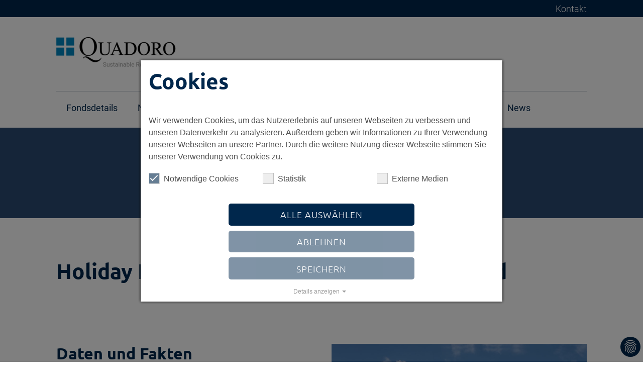

--- FILE ---
content_type: text/html; charset=utf-8
request_url: https://qsreep.sustainablerealestate.de/portfolio/offenburg
body_size: 6748
content:
<!DOCTYPE html>
<html lang="de" dir="ltr">
<head>

<meta charset="utf-8">
<!-- 
	Quadoro GmbH

	This website is powered by TYPO3 - inspiring people to share!
	TYPO3 is a free open source Content Management Framework initially created by Kasper Skaarhoj and licensed under GNU/GPL.
	TYPO3 is copyright 1998-2026 of Kasper Skaarhoj. Extensions are copyright of their respective owners.
	Information and contribution at https://typo3.org/
-->


<link rel="icon" href="/_assets/226454d2c5dfc9d40dcc0bfbea7a9489/Icons/favicon_quadoro.ico" type="image/vnd.microsoft.icon">
<title>Offenburg - Sustainable Europe</title>
<meta http-equiv="x-ua-compatible" content="IE=edge">
<meta name="generator" content="TYPO3 CMS">
<meta name="viewport" content="width=device-width, initial-scale=1, minimum-scale=1">
<meta name="robots" content="index,follow">
<meta name="twitter:card" content="summary">
<meta name="apple-mobile-web-app-capable" content="no">


<link rel="stylesheet" href="/_assets/226454d2c5dfc9d40dcc0bfbea7a9489/Css/doric.css?1761032730" media="all">
<link rel="stylesheet" href="/_assets/226454d2c5dfc9d40dcc0bfbea7a9489/Css/doric-print.css?1761032726" media="print">
<link rel="stylesheet" href="/_assets/226454d2c5dfc9d40dcc0bfbea7a9489/Css/doric-design-refresh.css?1761032727" media="all">




<script data-ignore="1">const cookieConsentConfiguration = JSON.parse('{"cookieName":"cookie_consent","expiryDays":365,"hideOnInit":false,"reloadOnReeditDeny":false,"pushConsentToTagManager":false,"lazyloading":false,"lazyloadingTimeout":120,"consentMode":[],"containerId":"cookie-consent"}');</script>

<style>
      .sticky #page-header nav.main-navigation {
        min-height: 67px;
      }
    nav.lang-navigation,
    nav.social-navigation {
      display: none;
    }
    </style>
<link rel="canonical" href="https://qsreep.sustainablerealestate.de/portfolio/offenburg"/>
</head>
<body id="p1919" class="desktop page-1919 pagelevel-2 language- backendlayout-default layout-default">

<div id="mobile-navigation"><div class="mobile-navigation-wrapper"><div class="wrapper-main-navigation"><div class="content-block"><nav class="nav main-navigation"><ul><li class=" "><a href="/fondsdetails" target="">Fondsdetails</a></li><li class=" "><a href="/nachhaltigkeit" target="">Nachhaltigkeit</a></li><li class=" "><a href="/verkaufsunterlagen" target="">Verkaufsunterlagen</a></li><li class=" "><a href="/monatsberichte" target="">Monatsberichte</a></li><li class=" "><a href="/ueber-uns" target="">Über uns</a></li><li class=" active  "><a href="/portfolio" target="">Portfolio</a></li><li class=" "><a href="/news" target="">News</a></li></ul></nav></div></div><div class="wrapper-meta-navigation"><div class="content-block"><div class="top-navigation"><nav class="nav meta-navigation"><ul><li><a href="/kontakt">Kontakt</a></li></ul></nav><nav class="nav social-navigation"></nav><nav class="nav lang-navigation"><ul></ul></nav></div></div></div></div></div><div class="body-bg"><header id="page-header" class="page-header"><div class="wrapper-meta-navigation"><div class="content-block"><div class="top-navigation"><nav class="nav meta-navigation"><ul><li><a href="/kontakt">Kontakt</a></li></ul></nav><nav class="nav social-navigation"></nav><nav class="nav lang-navigation"><ul></ul></nav></div></div></div><div class="content-block logo"><a href="/"><img alt="Offenburg" src="/typo3temp/assets/_processed_/c/4/csm_logo_quadoro_pufo_9b1a50d671.png" width="300" height="67" /></a><div id="mobile-nav-trigger" class="mobile-nav-trigger"><span></span><span></span><span></span></div></div><div class="wrapper-main-navigation"><div class="content-block"><nav class="nav main-navigation"><ul><li class=" "><a href="/fondsdetails" target="">Fondsdetails</a></li><li class=" "><a href="/nachhaltigkeit" target="">Nachhaltigkeit</a></li><li class=" "><a href="/verkaufsunterlagen" target="">Verkaufsunterlagen</a></li><li class=" "><a href="/monatsberichte" target="">Monatsberichte</a></li><li class=" "><a href="/ueber-uns" target="">Über uns</a></li><li class=" active  "><a href="/portfolio" target="">Portfolio</a></li><li class=" "><a href="/news" target="">News</a></li></ul></nav></div></div></header><div id="after-header" class="after-header"><div class="default-keyvis" style="background-image: url(/fileadmin/_processed_/e/e/csm_Blau_3f3184818b.jpg)"></div></div><div id="page-content" class="page-content main-section"><!--TYPO3SEARCH_begin--><div class="section section-default"><div id="c6993"  class="frame frame-default frame-type-header  frame-layout-0"><header><h2 class="">
                Holiday Inn Express, Offenburg, Deutschland
            </h2></header></div><div class="ce-grid-2col ce-grid
    
    
    
     asym"
    style=""><div class="container"><div class="row"><div class="col-md-6 col-xs-12"><div id="c6991"  class="frame frame-default frame-type-textmedia  frame-layout-0"><div class="content-row"><div class="content-body"><div class="ce-textpic 
        
     ce-center ce-above"><div class="ce-bodytext"><h3>Daten und Fakten</h3><p>Alle Angaben zum Stichtag 31. Dezember 2025</p><figure class="table"><table class="contenttable"><tbody><tr><td>Adresse</td><td>Maria-und-Georg-Dietrich-Straße 8, 77652 Offenburg, Deutschland</td></tr><tr><td>Nutzungsart</td><td>Hotel</td></tr><tr><td>Baujahr</td><td>2021</td></tr><tr><td>Besitzübergang</td><td>2022</td></tr><tr><td>Mietfläche</td><td>4.400 m²</td></tr><tr><td>Vermietungsquote</td><td>100 %</td></tr><tr><td>Verkehrswert</td><td>17,96 Millionen EUR</td></tr><tr><td>Mieter</td><td>tristar GmbH</td></tr></tbody></table></figure></div></div></div></div></div></div><div class="col-md-6 col-xs-12"><div id="c6990"  class="frame frame-default frame-type-image  frame-layout-0"><div class="ce-image ce-left ce-above"><div class="ce-gallery" data-ce-columns="1" data-ce-images="1" data-ce-total-columns="2"><div class="ce-row"><div class="ce-column"><figure class="image"><img class="image-embed-item" src="/fileadmin/_processed_/9/a/csm_Offenburg_500d95fc91.jpg" width="1076" height="688" loading="lazy" alt="" /></figure></div></div></div></div></div></div></div></div></div><div class="ce-grid-2col ce-grid
    
    
    
     asym"
    style=""><div class="container"><div class="row"><div class="col-md-6 col-xs-12"><div id="c6988"  class="frame frame-default frame-type-textmedia  frame-layout-0"><div class="content-row"><div class="content-body"><div class="ce-textpic 
        
     ce-center ce-above"><div class="ce-bodytext"><h3>Objektbeschreibung</h3><p>Das 3-Sterne-Hotel wurde im August 2021 fertiggestellt und verfügt über 149 Zimmer und 45 Stellplätze. Es befindet sich am Bahnhof von Offenburg und ist an einen renommierten Franchisepartner der InterContinental Hotels Group PLC, der größten Hotelgruppe der Welt, vermietet. Das Objekt entspricht hohen Standards und punktet mit einer überdurchschnittlichen Gästezufriedenheit.</p></div></div></div></div></div></div><div class="col-md-6 col-xs-12"><div id="c7003"  class="frame frame-default frame-type-html  frame-layout-0"><iframe src="https://www.google.com/maps/embed?pb=!1m18!1m12!1m3!1d2644.716645204023!2d7.943326970989719!3d48.48114846858392!2m3!1f0!2f0!3f0!3m2!1i1024!2i768!4f13.1!3m3!1m2!1s0x4796d36033d06893%3A0xb8f1a07aa7b7e47a!2sHoliday%20Inn%20Express%20Offenburg%2C%20an%20IHG%20Hotel!5e0!3m2!1sde!2sde!4v1673253591726!5m2!1sde!2sde" width="100%" height="450" style="border:0;" allowfullscreen="" aria-hidden="false" tabindex="0"></iframe></div></div></div></div></div><div class="ce-grid-2col ce-grid
    
    
    
     asym"
    style=""><div class="container"><div class="row"><div class="col-md-6 col-xs-12"><div id="c6985"  class="frame frame-default frame-type-textmedia  frame-layout-0"><div class="content-row"><div class="content-body"><div class="ce-textpic 
        
     ce-center ce-above"><div class="ce-bodytext"><header><h3>Nachhaltigkeit</h3></header><div class="content-body"><div class="ce-textpic ce-center ce-above"><div class="ce-bodytext"><p>Das Objekt erreicht aufgrund von</p><ul><li>Heizung: Gas-Brennwertkessel sowie Luftwärmepumpen</li><li>Zeitgemäßer Außendämmung und Fenster mit Dreifachverglasung</li><li>LED-Beleuchtung im ganzen Gebäude</li><li>Lüftung mit Wärmerückgewinnung und indirekter Verdunstungskühlung; zusätzliche Kältemaschine</li><li>Guter Tageslichtnutzung</li><li>Weitgehender Barrierefreiheit und einiger rollstuhlgerechter Zimmer</li><li>Eher schlichtem, aber modernem&nbsp;Erscheinungsbild</li><li>Bahnhof Offenburg (u. a. ICE-Halt) fußläufig erreichbar</li><li>Umfeld mit positiven Entwicklungsperspektiven</li></ul><p>eine überdurchschnittliche Bewertung der Nachhaltigkeit.</p></div></div></div></div></div></div></div></div></div><div class="col-md-6 col-xs-12"><div id="c6984"  class="frame frame-default frame-type-image  frame-layout-0"><div class="ce-image ce-center ce-above"><div class="ce-gallery" data-ce-columns="1" data-ce-images="1" data-ce-total-columns="2"><div class="ce-outer"><div class="ce-inner"><div class="ce-row"><div class="ce-column"><figure class="image"><img class="image-embed-item" src="/fileadmin/user_upload/Spinne_Offenburg.PNG" width="380" height="264" loading="lazy" alt="" /></figure></div></div></div></div></div></div></div></div></div></div></div><div class="ce-grid-2col ce-grid
    
    
    "
    style=""><div class="container"><div class="row"><div class="col-md-4 col-xs-12"><div id="c6982"  class="frame frame-default frame-type-image  frame-layout-0"><div class="ce-image ce-center ce-above"><div class="ce-gallery" data-ce-columns="1" data-ce-images="1" data-ce-total-columns="2"><div class="ce-outer"><div class="ce-inner"><div class="ce-row"><div class="ce-column"><figure class="image"><img class="image-embed-item" src="/fileadmin/_processed_/4/c/csm_Eckzimmer_HDR_7c0b9b2397.jpg" width="1076" height="717" loading="lazy" alt="" /></figure></div></div></div></div></div></div></div></div><div class="col-md-4 col-xs-12"><div id="c6981"  class="frame frame-default frame-type-image  frame-layout-0"><div class="ce-image ce-center ce-above"><div class="ce-gallery" data-ce-columns="1" data-ce-images="1" data-ce-total-columns="2"><div class="ce-outer"><div class="ce-inner"><div class="ce-row"><div class="ce-column"><figure class="image"><img class="image-embed-item" src="/fileadmin/_processed_/0/0/csm_Rezeption_HDR_488373674d.jpg" width="1076" height="716" loading="lazy" alt="" /></figure></div></div></div></div></div></div></div></div><div class="col-md-4 col-xs-12"><div id="c6980"  class="frame frame-default frame-type-image  frame-layout-0"><div class="ce-image ce-center ce-above"><div class="ce-gallery" data-ce-columns="1" data-ce-images="1" data-ce-total-columns="2"><div class="ce-outer"><div class="ce-inner"><div class="ce-row"><div class="ce-column"><figure class="image"><img class="image-embed-item" src="/fileadmin/_processed_/b/0/csm_Stehtische_HDR_3207c16f98.jpg" width="1076" height="717" loading="lazy" alt="" /></figure></div></div></div></div></div></div></div></div></div></div></div></div><!--TYPO3SEARCH_end--></div><footer id="page-footer" class="page-footer"><div class="content-block"><div class="row"><div class="footer-col col-1"></div><div class="footer-col col-2"></div><div class="footer-col col-3"></div><div class="footer-col col-4"></div></div></div></footer><div id="page-after-footer" class="page-after-footer"><div class="content-block row"><div class="col-1"><p>© 2024 Quadoro Investment GmbH</p></div><div class="col-2"><nav class="nav footer-navigation"><ul><li><a href="/impressum-1">Impressum</a></li><li><a href="/rechtliche-hinweise">Rechtliche Hinweise</a></li><li><a href="/datenschutz">Datenschutz</a></li></ul></nav><nav class="nav social-navigation"></nav></div></div></div></div><div id="to-top"></div>

<script id="powermail_conditions_container" data-condition-uri="https://qsreep.sustainablerealestate.de/portfolio/offenburg?type=3132"></script>
<script src="/typo3temp/assets/compressed/merged-8c7ef946ea27e7fa39ea432ef62a8b5f-8b4b9d4688edd7a2eafa35cba48586bd.js?1761034537"></script>
<script src="/typo3temp/assets/compressed/PowermailCondition.min-74fd259db08e05066649396236d4427e.js?1761034553" defer="defer"></script>
<script src="/typo3temp/assets/compressed/Form.min-553d1d54e22ab197e6cc6697982a4f4c.js?1761034534" defer="defer"></script>
<script src="/_assets/e8c90b9983c1cf95dcc0174e76f0c198/JavaScript/cookie_consent.js?1713862925"></script>

<!-- Matomo -->
<script data-ignore="1" data-cookieconsent="statistics" type="text/plain">
  var _paq = window._paq || [];
  /* tracker methods like "setCustomDimension" should be called before "trackPageView" */
  _paq.push(['trackPageView']);
  _paq.push(['enableLinkTracking']);
  (function() {
    var u="//statistics.doric.com/";
    _paq.push(['setTrackerUrl', u+'matomo.php']);
    _paq.push(['setSiteId', 'XXX']);
    var d=document, g=d.createElement('script'), s=d.getElementsByTagName('script')[0];
    g.type='text/javascript'; g.async=true; g.defer=true; g.src=u+'matomo.js'; s.parentNode.insertBefore(g,s);
  })();
</script>
<!-- End Matomo Code -->


  <div id="cookie-consent" class="cookie-consent-container" style="display: none;">
    <div class="consent-modal">
    
      <strong class="cookie-headline">Cookies</strong>
    
    <div class="hint"><p>Wir verwenden Cookies, um das Nutzererlebnis auf unseren Webseiten zu verbessern und unseren Datenverkehr zu analysieren. Außerdem geben wir Informationen zu Ihrer Verwendung unserer Webseiten an unsere Partner. Durch die weitere Nutzung dieser Webseite stimmen Sie unserer Verwendung von Cookies zu.</p></div>

    

  <form autocomplete="off" method="post" action="/?tx_mindshapecookieconsent_consent%5Baction%5D=consent&amp;tx_mindshapecookieconsent_consent%5Bcontroller%5D=Consent&amp;type=8641&amp;cHash=d969110e54ca63c5951095d5ac5c498a">
<div>
<input type="hidden" name="tx_mindshapecookieconsent_consent[__referrer][@extension]" value="MindshapeCookieConsent" />
<input type="hidden" name="tx_mindshapecookieconsent_consent[__referrer][@controller]" value="Consent" />
<input type="hidden" name="tx_mindshapecookieconsent_consent[__referrer][@action]" value="modal" />
<input type="hidden" name="tx_mindshapecookieconsent_consent[__referrer][arguments]" value="YTowOnt98a6bb4c9114abd486f2944888acf46d396347158" />
<input type="hidden" name="tx_mindshapecookieconsent_consent[__referrer][@request]" value="{&quot;@extension&quot;:&quot;MindshapeCookieConsent&quot;,&quot;@controller&quot;:&quot;Consent&quot;,&quot;@action&quot;:&quot;modal&quot;}a41e772a933239419fc645ae227be25e581a5c33" />
<input type="hidden" name="tx_mindshapecookieconsent_consent[__trustedProperties]" value="{&quot;consent&quot;:{&quot;isAjaxRequest&quot;:1,&quot;currentUrl&quot;:1,&quot;selectAll&quot;:1,&quot;deny&quot;:1,&quot;cookieOptions&quot;:[1,1]}}c1eaa5a8afb8a84587179b607143ce6e26124bcb" />
</div>


    <input class="is-ajax" type="hidden" name="tx_mindshapecookieconsent_consent[consent][isAjaxRequest]" value="0" />
    <input type="hidden" name="tx_mindshapecookieconsent_consent[consent][currentUrl]" value="https://qsreep.sustainablerealestate.de/portfolio/offenburg" />

    

    <ul class="options">
      <li>
        <label for="modal-option-necessary" class="label">
          <input id="modal-option-necessary" class="option-necessary" type="checkbox" checked disabled>
          Notwendige Cookies
          <span class="checkmark"></span>
        </label>
      </li>
      
        
          <li>
            <label for="modal-option-21" class="label">
              <input id="modal-option-21" class="option" type="checkbox" value="21">
              Statistik
              <span class="checkmark"></span>
            </label>
          </li>
        
      
        
          <li>
            <label for="modal-option-22" class="label">
              <input id="modal-option-22" class="option" type="checkbox" value="22">
              Externe Medien
              <span class="checkmark"></span>
            </label>
          </li>
        
      
    </ul>

  

    <div class="buttons text-center">
      
        <button class="select-all btn btn--primary" type="submit" name="tx_mindshapecookieconsent_consent[consent][selectAll]" value="1">
          Alle auswählen
        </button>
      

      <button class="deny btn btn--secondary" type="submit" name="tx_mindshapecookieconsent_consent[consent][deny]" value="1">
        Ablehnen
      </button>

      <button class="save btn btn--secondary" type="submit" name="tx_mindshapecookieconsent_consent[consent][selectAll]" value="0">
        Speichern
      </button>
    </div>

    <a href="#" class="show-details text-center">
      <span class="more">Details anzeigen</span>
      <span class="less">Details ausblenden</span>
    </a>

    <div class="details">
      <div class="detail">
        <div class="option-wrapper">
          <strong class="option-headline">Notwendige Cookies</strong>
          <p>Notwendige Cookies ermöglichen grundlegende Funktionen und sind für die einwandfreie Funktion (wie Seitennavigation und Zugriff auf sichere Bereiche) der Website erforderlich. Die Website kann ohne diese Cookies nicht ordnungsgemäß funktionieren.</p>

          <div class="necessary-cookieoptions">
            
              <div class="option-detail-wrapper">
                <div class="option-detail cookie-option">
                  <label for="modal-cookieoption-31" class="label">
                    <input id="modal-cookieoption-31" class="option-necessary" type="checkbox" checked disabled>
                    Einverständnis-Cookie
                    <span class="checkmark"></span>
                  </label>
                </div>
                

    
      <div class="option-detail option-name">
        <strong class="option-title">Name:</strong>
        <span class="option-value">cookie_consent</span>
      </div>
    
    
    
    
      <div class="option-detail option-duration">
        <strong class="option-title">Cookie Laufzeit:</strong>
        <span class="option-value">1 Jahr</span>
      </div>
    

  
              </div>
            
          </div>
        </div>
        
          
            <div class="option-wrapper">
              <strong class="option-headline">Statistik</strong>
              <p>Statistik Cookies erfassen Informationen anonym. Diese Informationen helfen uns zu verstehen, wie unsere Besucher:innen unsere Website nutzen.&nbsp;</p>

              <div class="cookieoptions" data-parent="#modal-option-21">
                
                  <div class="option-detail-wrapper">
                    <div class="option-detail cookie-option">
                      <label for="modal-cookieoption-matomo" class="label">
                        <input type="hidden" name="tx_mindshapecookieconsent_consent[consent][cookieOptions]" value="" /><input data-identifier="matomo" id="modal-cookieoption-matomo" type="checkbox" name="tx_mindshapecookieconsent_consent[consent][cookieOptions][]" value="32" />
                        Matomo
                        <span class="checkmark"></span>
                      </label>
                    </div>
                    

    
    
      <div class="option-detail option-provider">
        <strong class="option-title">Anbieter:</strong>
        <span class="option-value">Matomo</span>
      </div>
    
    
      <div class="option-detail option-purpose">
        <strong class="option-title">Zweck:</strong>
        <span class="option-value">Analysetool</span>
      </div>
    
    

  
                  </div>
                
              </div>
            </div>
          
        
          
            <div class="option-wrapper">
              <strong class="option-headline">Externe Medien</strong>
              <p>Inhalte von externen Onlinediensten und Medienplattformen wie Video- und Social-Media-Plattformen oder Standortinformationen werden standardmäßig blockiert. Wenn Cookies von externen Medien akzeptiert werden, bedarf der Zugriff auf diese Inhalte keiner manuellen Zustimmung mehr.</p>

              <div class="cookieoptions" data-parent="#modal-option-22">
                
                  <div class="option-detail-wrapper">
                    <div class="option-detail cookie-option">
                      <label for="modal-cookieoption-google_maps" class="label">
                        <input data-identifier="google_maps" id="modal-cookieoption-google_maps" type="checkbox" name="tx_mindshapecookieconsent_consent[consent][cookieOptions][]" value="33" />
                        GoogleMaps
                        <span class="checkmark"></span>
                      </label>
                    </div>
                    

    
    
      <div class="option-detail option-provider">
        <strong class="option-title">Anbieter:</strong>
        <span class="option-value">Google Ireland Limited</span>
      </div>
    
    
      <div class="option-detail option-purpose">
        <strong class="option-title">Zweck:</strong>
        <span class="option-value">Teilen von Standortinformationen</span>
      </div>
    
    

  
                  </div>
                
              </div>
            </div>
          
        

      </div>
    </div>

  </form>

  

  




    <small class="footer-links text-center">
      <a href="https://preview.doric.com/impressum" target="_blank">Impressum</a>&nbsp;|&nbsp;<a href="https://preview.doric.com/datenschutz" target="_blank">Datenschutz</a>
    </small>


  </div>
  </div>
</body>
</html>

--- FILE ---
content_type: text/css
request_url: https://qsreep.sustainablerealestate.de/_assets/226454d2c5dfc9d40dcc0bfbea7a9489/Css/doric.css?1761032730
body_size: 36868
content:
*,*::before,*::after{box-sizing:border-box}ul[class],ol[class]{padding:0}body,h1,h2,.cookie-consent-container .consent-modal .cookie-headline,h3,fieldset legend,h4,p,ul[class],ol[class],li,figure,figcaption,blockquote,dl,dd{margin:0}body{min-height:100vh;scroll-behavior:smooth;text-rendering:optimizeSpeed;line-height:1.5;background-color:#fff}ul[class],ol[class]{list-style:none}a:not([class]){text-decoration-skip-ink:auto}img{max-width:100%;height:auto;display:block}article>*+*{margin-top:1em}input,button,input[type=submit],textarea,select{font:inherit}@media(prefers-reduced-motion: reduce){*{animation-duration:.01ms !important;animation-iteration-count:1 !important;transition-duration:.01ms !important;scroll-behavior:auto !important}}.hidden{display:none}@font-face{font-family:"Roboto";src:url("../Fonts/Roboto-Regular.ttf") format("truetype");font-weight:400;font-style:normal}@font-face{font-family:"Roboto";src:url("../Fonts/Roboto-Italic.ttf") format("truetype");font-weight:400;font-style:italic}@font-face{font-family:"Roboto";src:url("../Fonts/Roboto-Medium.ttf") format("truetype");font-weight:500;font-style:normal}@font-face{font-family:"Roboto";src:url("../Fonts/Roboto-MediumItalic.ttf") format("truetype");font-weight:500;font-style:italic}@font-face{font-family:"Roboto";src:url("../Fonts/Roboto-Bold.ttf") format("truetype");font-weight:700;font-style:normal}@font-face{font-family:"Roboto";src:url("../Fonts/Roboto-BoldItalic.ttf") format("truetype");font-weight:700;font-style:italic}@font-face{font-family:"Roboto";src:url("../Fonts/Roboto-Light.ttf") format("truetype");font-weight:300;font-style:normal}@font-face{font-family:"Roboto";src:url("../Fonts/Roboto-LightItalic.ttf") format("truetype");font-weight:300;font-style:italic}@font-face{font-family:"Ubuntu";src:url("../Fonts/Ubuntu-R.ttf") format("truetype");font-weight:400;font-style:normal}@font-face{font-family:"Ubuntu";src:url("../Fonts/Ubuntu-RI.ttf") format("truetype");font-weight:400;font-style:italic}@font-face{font-family:"Ubuntu";src:url("../Fonts/Ubuntu-B.ttf") format("truetype");font-weight:700;font-style:normal}@font-face{font-family:"Ubuntu";src:url("../Fonts/Ubuntu-BI.ttf") format("truetype");font-weight:700;font-style:italic}@font-face{font-family:"Ubuntu";src:url("../Fonts/Ubuntu-M.ttf") format("truetype");font-weight:500;font-style:normal}@font-face{font-family:"Ubuntu";src:url("../Fonts/Ubuntu-MI.ttf") format("truetype");font-weight:500;font-style:italic}@font-face{font-family:"Ubuntu";src:url("../Fonts/Ubuntu-L.ttf") format("truetype");font-weight:300;font-style:normal}@font-face{font-family:"Ubuntu";src:url("../Fonts/Ubuntu-LI.ttf") format("truetype");font-weight:300;font-style:italic}.container::after{clear:both;content:"";display:block}.container{margin-right:auto;margin-left:auto;max-width:1076px}.row{margin-left:-20px;margin-right:-20px}@media only screen and (max-width: 768px){.row{margin-left:0;margin-right:0}}.col-xs-1{width:calc(8.3333333333% - 21.6666666667px);float:left;margin-left:20px}.col-xs-2{width:calc(16.6666666667% - 23.3333333333px);float:left;margin-left:20px}.col-xs-3{width:calc(25% - 25px);float:left;margin-left:20px}.col-xs-4{width:calc(33.3333333333% - 26.6666666667px);float:left;margin-left:20px}.col-xs-5{width:calc(41.6666666667% - 28.3333333333px);float:left;margin-left:20px}.col-xs-6{width:calc(50% - 30px);float:left;margin-left:20px}.col-xs-7{width:calc(58.3333333333% - 31.6666666667px);float:left;margin-left:20px}.col-xs-8{width:calc(66.6666666667% - 33.3333333333px);float:left;margin-left:20px}.col-xs-9{width:calc(75% - 35px);float:left;margin-left:20px}.col-xs-10{width:calc(83.3333333333% - 36.6666666667px);float:left;margin-left:20px}.col-xs-11{width:calc(91.6666666667% - 38.3333333333px);float:left;margin-left:20px}.col-xs-12,.col-sm-12,.col-md-12,.col-lg-12{float:none;width:100%;margin-left:0;margin-right:0}.col-xs-push-1{margin-left:calc(8.3333333333% - 21.6666666667px + 40px)}.col-xs-push-2{margin-left:calc(16.6666666667% - 23.3333333333px + 40px)}.col-xs-push-3{margin-left:calc(25% - 25px + 40px)}.col-xs-push-4{margin-left:calc(33.3333333333% - 26.6666666667px + 40px)}.col-xs-push-5{margin-left:calc(41.6666666667% - 28.3333333333px + 40px)}.col-xs-push-6{margin-left:calc(50% - 30px + 40px)}.col-xs-push-7{margin-left:calc(58.3333333333% - 31.6666666667px + 40px)}.col-xs-push-8{margin-left:calc(66.6666666667% - 33.3333333333px + 40px)}.col-xs-push-9{margin-left:calc(75% - 35px + 40px)}.col-xs-push-10{margin-left:calc(83.3333333333% - 36.6666666667px + 40px)}.col-xs-push-11{margin-left:calc(91.6666666667% - 38.3333333333px + 40px)}.col-xs-shift-1{left:calc(8.3333333333% - 21.6666666667px + 20px);position:relative}.col-xs-shift-2{left:calc(16.6666666667% - 23.3333333333px + 20px);position:relative}.col-xs-shift-3{left:calc(25% - 25px + 20px);position:relative}.col-xs-shift-4{left:calc(33.3333333333% - 26.6666666667px + 20px);position:relative}.col-xs-shift-5{left:calc(41.6666666667% - 28.3333333333px + 20px);position:relative}.col-xs-shift-6{left:calc(50% - 30px + 20px);position:relative}.col-xs-shift-7{left:calc(58.3333333333% - 31.6666666667px + 20px);position:relative}.col-xs-shift-8{left:calc(66.6666666667% - 33.3333333333px + 20px);position:relative}.col-xs-shift-9{left:calc(75% - 35px + 20px);position:relative}.col-xs-shift-10{left:calc(83.3333333333% - 36.6666666667px + 20px);position:relative}.col-xs-shift-11{left:calc(91.6666666667% - 38.3333333333px + 20px);position:relative}@media only screen and (min-width: 640px){.col-sm-1{width:calc(8.3333333333% - 21.6666666667px);float:left;margin-left:20px}.col-sm-2{width:calc(16.6666666667% - 23.3333333333px);float:left;margin-left:20px}.col-sm-3{width:calc(25% - 25px);float:left;margin-left:20px}.col-sm-4{width:calc(33.3333333333% - 26.6666666667px);float:left;margin-left:20px}.col-sm-5{width:calc(41.6666666667% - 28.3333333333px);float:left;margin-left:20px}.col-sm-6{width:calc(50% - 30px);float:left;margin-left:20px}.col-sm-7{width:calc(58.3333333333% - 31.6666666667px);float:left;margin-left:20px}.col-sm-8{width:calc(66.6666666667% - 33.3333333333px);float:left;margin-left:20px}.col-sm-9{width:calc(75% - 35px);float:left;margin-left:20px}.col-sm-10{width:calc(83.3333333333% - 36.6666666667px);float:left;margin-left:20px}.col-sm-11{width:calc(91.6666666667% - 38.3333333333px);float:left;margin-left:20px}.col-sm-push-1{margin-left:calc(8.3333333333% - 21.6666666667px + 40px)}.col-sm-push-2{margin-left:calc(16.6666666667% - 23.3333333333px + 40px)}.col-sm-push-3{margin-left:calc(25% - 25px + 40px)}.col-sm-push-4{margin-left:calc(33.3333333333% - 26.6666666667px + 40px)}.col-sm-push-5{margin-left:calc(41.6666666667% - 28.3333333333px + 40px)}.col-sm-push-6{margin-left:calc(50% - 30px + 40px)}.col-sm-push-7{margin-left:calc(58.3333333333% - 31.6666666667px + 40px)}.col-sm-push-8{margin-left:calc(66.6666666667% - 33.3333333333px + 40px)}.col-sm-push-9{margin-left:calc(75% - 35px + 40px)}.col-sm-push-10{margin-left:calc(83.3333333333% - 36.6666666667px + 40px)}.col-sm-push-11{margin-left:calc(91.6666666667% - 38.3333333333px + 40px)}.col-sm-shift-1{left:calc(8.3333333333% - 21.6666666667px + 20px);position:relative}.col-sm-shift-2{left:calc(16.6666666667% - 23.3333333333px + 20px);position:relative}.col-sm-shift-3{left:calc(25% - 25px + 20px);position:relative}.col-sm-shift-4{left:calc(33.3333333333% - 26.6666666667px + 20px);position:relative}.col-sm-shift-5{left:calc(41.6666666667% - 28.3333333333px + 20px);position:relative}.col-sm-shift-6{left:calc(50% - 30px + 20px);position:relative}.col-sm-shift-7{left:calc(58.3333333333% - 31.6666666667px + 20px);position:relative}.col-sm-shift-8{left:calc(66.6666666667% - 33.3333333333px + 20px);position:relative}.col-sm-shift-9{left:calc(75% - 35px + 20px);position:relative}.col-sm-shift-10{left:calc(83.3333333333% - 36.6666666667px + 20px);position:relative}.col-sm-shift-11{left:calc(91.6666666667% - 38.3333333333px + 20px);position:relative}}@media only screen and (min-width: 768px){.col-md-1{width:calc(8.3333333333% - 21.6666666667px);float:left;margin-left:20px}.col-md-2{width:calc(16.6666666667% - 23.3333333333px);float:left;margin-left:20px}.col-md-3{width:calc(25% - 25px);float:left;margin-left:20px}.col-md-4{width:calc(33.3333333333% - 26.6666666667px);float:left;margin-left:20px}.col-md-5{width:calc(41.6666666667% - 28.3333333333px);float:left;margin-left:20px}.col-md-6{width:calc(50% - 30px);float:left;margin-left:20px}.col-md-7{width:calc(58.3333333333% - 31.6666666667px);float:left;margin-left:20px}.col-md-8{width:calc(66.6666666667% - 33.3333333333px);float:left;margin-left:20px}.col-md-9{width:calc(75% - 35px);float:left;margin-left:20px}.col-md-10{width:calc(83.3333333333% - 36.6666666667px);float:left;margin-left:20px}.col-md-11{width:calc(91.6666666667% - 38.3333333333px);float:left;margin-left:20px}.col-md-push-1{margin-left:calc(8.3333333333% - 21.6666666667px + 40px)}.col-md-push-2{margin-left:calc(16.6666666667% - 23.3333333333px + 40px)}.col-md-push-3{margin-left:calc(25% - 25px + 40px)}.col-md-push-4{margin-left:calc(33.3333333333% - 26.6666666667px + 40px)}.col-md-push-5{margin-left:calc(41.6666666667% - 28.3333333333px + 40px)}.col-md-push-6{margin-left:calc(50% - 30px + 40px)}.col-md-push-7{margin-left:calc(58.3333333333% - 31.6666666667px + 40px)}.col-md-push-8{margin-left:calc(66.6666666667% - 33.3333333333px + 40px)}.col-md-push-9{margin-left:calc(75% - 35px + 40px)}.col-md-push-10{margin-left:calc(83.3333333333% - 36.6666666667px + 40px)}.col-md-push-11{margin-left:calc(91.6666666667% - 38.3333333333px + 40px)}.col-md-shift-1{left:calc(8.3333333333% - 21.6666666667px + 20px);position:relative}.col-md-shift-2{left:calc(16.6666666667% - 23.3333333333px + 20px);position:relative}.col-md-shift-3{left:calc(25% - 25px + 20px);position:relative}.col-md-shift-4{left:calc(33.3333333333% - 26.6666666667px + 20px);position:relative}.col-md-shift-5{left:calc(41.6666666667% - 28.3333333333px + 20px);position:relative}.col-md-shift-6{left:calc(50% - 30px + 20px);position:relative}.col-md-shift-7{left:calc(58.3333333333% - 31.6666666667px + 20px);position:relative}.col-md-shift-8{left:calc(66.6666666667% - 33.3333333333px + 20px);position:relative}.col-md-shift-9{left:calc(75% - 35px + 20px);position:relative}.col-md-shift-10{left:calc(83.3333333333% - 36.6666666667px + 20px);position:relative}.col-md-shift-11{left:calc(91.6666666667% - 38.3333333333px + 20px);position:relative}}@media only screen and (min-width: 1076px){.col-lg-1{width:calc(8.3333333333% - 21.6666666667px);float:left;margin-left:20px}.col-lg-2{width:calc(16.6666666667% - 23.3333333333px);float:left;margin-left:20px}.col-lg-3{width:calc(25% - 25px);float:left;margin-left:20px}.col-lg-4{width:calc(33.3333333333% - 26.6666666667px);float:left;margin-left:20px}.col-lg-5{width:calc(41.6666666667% - 28.3333333333px);float:left;margin-left:20px}.col-lg-6{width:calc(50% - 30px);float:left;margin-left:20px}.col-lg-7{width:calc(58.3333333333% - 31.6666666667px);float:left;margin-left:20px}.col-lg-8{width:calc(66.6666666667% - 33.3333333333px);float:left;margin-left:20px}.col-lg-9{width:calc(75% - 35px);float:left;margin-left:20px}.col-lg-10{width:calc(83.3333333333% - 36.6666666667px);float:left;margin-left:20px}.col-lg-11{width:calc(91.6666666667% - 38.3333333333px);float:left;margin-left:20px}.col-lg-push-1{margin-left:calc(8.3333333333% - 21.6666666667px + 40px)}.col-lg-push-2{margin-left:calc(16.6666666667% - 23.3333333333px + 40px)}.col-lg-push-3{margin-left:calc(25% - 25px + 40px)}.col-lg-push-4{margin-left:calc(33.3333333333% - 26.6666666667px + 40px)}.col-lg-push-5{margin-left:calc(41.6666666667% - 28.3333333333px + 40px)}.col-lg-push-6{margin-left:calc(50% - 30px + 40px)}.col-lg-push-7{margin-left:calc(58.3333333333% - 31.6666666667px + 40px)}.col-lg-push-8{margin-left:calc(66.6666666667% - 33.3333333333px + 40px)}.col-lg-push-9{margin-left:calc(75% - 35px + 40px)}.col-lg-push-10{margin-left:calc(83.3333333333% - 36.6666666667px + 40px)}.col-lg-push-11{margin-left:calc(91.6666666667% - 38.3333333333px + 40px)}.col-lg-shift-1{left:calc(8.3333333333% - 21.6666666667px + 20px);position:relative}.col-lg-shift-2{left:calc(16.6666666667% - 23.3333333333px + 20px);position:relative}.col-lg-shift-3{left:calc(25% - 25px + 20px);position:relative}.col-lg-shift-4{left:calc(33.3333333333% - 26.6666666667px + 20px);position:relative}.col-lg-shift-5{left:calc(41.6666666667% - 28.3333333333px + 20px);position:relative}.col-lg-shift-6{left:calc(50% - 30px + 20px);position:relative}.col-lg-shift-7{left:calc(58.3333333333% - 31.6666666667px + 20px);position:relative}.col-lg-shift-8{left:calc(66.6666666667% - 33.3333333333px + 20px);position:relative}.col-lg-shift-9{left:calc(75% - 35px + 20px);position:relative}.col-lg-shift-10{left:calc(83.3333333333% - 36.6666666667px + 20px);position:relative}.col-lg-shift-11{left:calc(91.6666666667% - 38.3333333333px + 20px);position:relative}}/*!
 * Font Awesome Free 5.13.0 by @fontawesome - https://fontawesome.com
 * License - https://fontawesome.com/license/free (Icons: CC BY 4.0, Fonts: SIL OFL 1.1, Code: MIT License)
 */.fa,.fas,.news .news-list-view .toolbar .news-cat-filter-wrapper:after,.news .all-news a:after,.ce-accordion .accordion-toggle,.slider-partner.swiper-container .swiper-button-prev,.slider-partner.swiper-container .swiper-button-next,.mobile-open #mobile-navigation nav.main-navigation ul li .sub-trigger,.powermail_fieldwrap_type_select .powermail_field:after,.radio label input[type=radio]+span:before,.checkbox label input[type=checkbox]+span:before,blockquote:before,blockquote:after,#to-top:after,.far,.fal,.fad,.fab,nav.social-navigation ul li a{-moz-osx-font-smoothing:grayscale;-webkit-font-smoothing:antialiased;display:inline-block;font-style:normal;font-variant:normal;text-rendering:auto;line-height:1}.news .news-list-view .toolbar .news-cat-filter-wrapper:after,.news .all-news a:after,.ce-accordion .accordion-toggle,.slider-partner.swiper-container .swiper-button-prev,.slider-partner.swiper-container .swiper-button-next,.mobile-open #mobile-navigation nav.main-navigation ul li .sub-trigger,nav.social-navigation ul li a,.powermail_fieldwrap_type_select .powermail_field:after,.radio label input[type=radio]+span:before,.checkbox label input[type=checkbox]+span:before,blockquote:before,blockquote:after,#to-top:after{-webkit-font-smoothing:antialiased;-moz-osx-font-smoothing:grayscale;display:inline-block;font-style:normal;font-variant:normal;font-weight:normal;line-height:1}.fa-lg{font-size:1.3333333333em;line-height:.75em;vertical-align:-0.0667em}.fa-xs{font-size:.75em}.fa-sm{font-size:.875em}.fa-1x{font-size:1em}.fa-2x{font-size:2em}.fa-3x{font-size:3em}.fa-4x{font-size:4em}.fa-5x{font-size:5em}.fa-6x{font-size:6em}.fa-7x{font-size:7em}.fa-8x{font-size:8em}.fa-9x{font-size:9em}.fa-10x{font-size:10em}.fa-fw{text-align:center;width:1.25em}.fa-ul{list-style-type:none;margin-left:2.5em;padding-left:0}.fa-ul>li{position:relative}.fa-li{left:-2em;position:absolute;text-align:center;width:2em;line-height:inherit}.fa-border{border:solid .08em #eee;border-radius:.1em;padding:.2em .25em .15em}.fa-pull-left{float:left}.fa-pull-right{float:right}.fa.fa-pull-left,.fas.fa-pull-left,.news .news-list-view .toolbar .fa-pull-left.news-cat-filter-wrapper:after,.news .all-news a.fa-pull-left:after,.ce-accordion .fa-pull-left.accordion-toggle,.slider-partner.swiper-container .fa-pull-left.swiper-button-prev,.slider-partner.swiper-container .fa-pull-left.swiper-button-next,.mobile-open #mobile-navigation nav.main-navigation ul li .fa-pull-left.sub-trigger,.powermail_fieldwrap_type_select .fa-pull-left.powermail_field:after,.radio label input[type=radio]+span.fa-pull-left:before,.checkbox label input[type=checkbox]+span.fa-pull-left:before,blockquote.fa-pull-left:before,blockquote.fa-pull-left:after,.fa-pull-left#to-top:after,.far.fa-pull-left,.fal.fa-pull-left,.fab.fa-pull-left,nav.social-navigation ul li a.fa-pull-left{margin-right:.3em}.fa.fa-pull-right,.fas.fa-pull-right,.news .news-list-view .toolbar .fa-pull-right.news-cat-filter-wrapper:after,.news .all-news a.fa-pull-right:after,.ce-accordion .fa-pull-right.accordion-toggle,.slider-partner.swiper-container .fa-pull-right.swiper-button-prev,.slider-partner.swiper-container .fa-pull-right.swiper-button-next,.mobile-open #mobile-navigation nav.main-navigation ul li .fa-pull-right.sub-trigger,.powermail_fieldwrap_type_select .fa-pull-right.powermail_field:after,.radio label input[type=radio]+span.fa-pull-right:before,.checkbox label input[type=checkbox]+span.fa-pull-right:before,blockquote.fa-pull-right:before,blockquote.fa-pull-right:after,.fa-pull-right#to-top:after,.far.fa-pull-right,.fal.fa-pull-right,.fab.fa-pull-right,nav.social-navigation ul li a.fa-pull-right{margin-left:.3em}.fa-spin{animation:fa-spin 2s infinite linear}.fa-pulse{animation:fa-spin 1s infinite steps(8)}@keyframes fa-spin{0%{transform:rotate(0deg)}100%{transform:rotate(360deg)}}.fa-rotate-90{-ms-filter:"progid:DXImageTransform.Microsoft.BasicImage(rotation=1)";transform:rotate(90deg)}.fa-rotate-180{-ms-filter:"progid:DXImageTransform.Microsoft.BasicImage(rotation=2)";transform:rotate(180deg)}.fa-rotate-270{-ms-filter:"progid:DXImageTransform.Microsoft.BasicImage(rotation=3)";transform:rotate(270deg)}.fa-flip-horizontal{-ms-filter:"progid:DXImageTransform.Microsoft.BasicImage(rotation=0, mirror=1)";transform:scale(-1, 1)}.fa-flip-vertical{-ms-filter:"progid:DXImageTransform.Microsoft.BasicImage(rotation=2, mirror=1)";transform:scale(1, -1)}.fa-flip-both,.fa-flip-horizontal.fa-flip-vertical{-ms-filter:"progid:DXImageTransform.Microsoft.BasicImage(rotation=2, mirror=1)";transform:scale(-1, -1)}:root .fa-rotate-90,:root .fa-rotate-180,:root .fa-rotate-270,:root .fa-flip-horizontal,:root .fa-flip-vertical,:root .fa-flip-both{filter:none}.fa-stack{display:inline-block;height:2em;line-height:2em;position:relative;vertical-align:middle;width:2.5em}.fa-stack-1x,.fa-stack-2x{left:0;position:absolute;text-align:center;width:100%}.fa-stack-1x{line-height:inherit}.fa-stack-2x{font-size:2em}.fa-inverse{color:#fff}.fa-500px:before{content:""}.fa-accessible-icon:before{content:""}.fa-accusoft:before{content:""}.fa-acquisitions-incorporated:before{content:""}.fa-ad:before{content:""}.fa-address-book:before{content:""}.fa-address-card:before{content:""}.fa-adjust:before{content:""}.fa-adn:before{content:""}.fa-adobe:before{content:""}.fa-adversal:before{content:""}.fa-affiliatetheme:before{content:""}.fa-air-freshener:before{content:""}.fa-airbnb:before{content:""}.fa-algolia:before{content:""}.fa-align-center:before{content:""}.fa-align-justify:before{content:""}.fa-align-left:before{content:""}.fa-align-right:before{content:""}.fa-alipay:before{content:""}.fa-allergies:before{content:""}.fa-amazon:before{content:""}.fa-amazon-pay:before{content:""}.fa-ambulance:before{content:""}.fa-american-sign-language-interpreting:before{content:""}.fa-amilia:before{content:""}.fa-anchor:before{content:""}.fa-android:before{content:""}.fa-angellist:before{content:""}.fa-angle-double-down:before{content:""}.fa-angle-double-left:before{content:""}.fa-angle-double-right:before{content:""}.fa-angle-double-up:before{content:""}.fa-angle-down:before{content:""}.fa-angle-left:before{content:""}.fa-angle-right:before{content:""}.fa-angle-up:before{content:""}.fa-angry:before{content:""}.fa-angrycreative:before{content:""}.fa-angular:before{content:""}.fa-ankh:before{content:""}.fa-app-store:before{content:""}.fa-app-store-ios:before{content:""}.fa-apper:before{content:""}.fa-apple:before{content:""}.fa-apple-alt:before{content:""}.fa-apple-pay:before{content:""}.fa-archive:before{content:""}.fa-archway:before{content:""}.fa-arrow-alt-circle-down:before{content:""}.fa-arrow-alt-circle-left:before{content:""}.fa-arrow-alt-circle-right:before{content:""}.fa-arrow-alt-circle-up:before{content:""}.fa-arrow-circle-down:before{content:""}.fa-arrow-circle-left:before{content:""}.fa-arrow-circle-right:before{content:""}.fa-arrow-circle-up:before{content:""}.fa-arrow-down:before{content:""}.fa-arrow-left:before{content:""}.fa-arrow-right:before{content:""}.fa-arrow-up:before{content:""}.fa-arrows-alt:before{content:""}.fa-arrows-alt-h:before{content:""}.fa-arrows-alt-v:before{content:""}.fa-artstation:before{content:""}.fa-assistive-listening-systems:before{content:""}.fa-asterisk:before{content:""}.fa-asymmetrik:before{content:""}.fa-at:before{content:""}.fa-atlas:before{content:""}.fa-atlassian:before{content:""}.fa-atom:before{content:""}.fa-audible:before{content:""}.fa-audio-description:before{content:""}.fa-autoprefixer:before{content:""}.fa-avianex:before{content:""}.fa-aviato:before{content:""}.fa-award:before{content:""}.fa-aws:before{content:""}.fa-baby:before{content:""}.fa-baby-carriage:before{content:""}.fa-backspace:before{content:""}.fa-backward:before{content:""}.fa-bacon:before{content:""}.fa-bahai:before{content:""}.fa-balance-scale:before{content:""}.fa-balance-scale-left:before{content:""}.fa-balance-scale-right:before{content:""}.fa-ban:before{content:""}.fa-band-aid:before{content:""}.fa-bandcamp:before{content:""}.fa-barcode:before{content:""}.fa-bars:before{content:""}.fa-baseball-ball:before{content:""}.fa-basketball-ball:before{content:""}.fa-bath:before{content:""}.fa-battery-empty:before{content:""}.fa-battery-full:before{content:""}.fa-battery-half:before{content:""}.fa-battery-quarter:before{content:""}.fa-battery-three-quarters:before{content:""}.fa-battle-net:before{content:""}.fa-bed:before{content:""}.fa-beer:before{content:""}.fa-behance:before{content:""}.fa-behance-square:before{content:""}.fa-bell:before{content:""}.fa-bell-slash:before{content:""}.fa-bezier-curve:before{content:""}.fa-bible:before{content:""}.fa-bicycle:before{content:""}.fa-biking:before{content:""}.fa-bimobject:before{content:""}.fa-binoculars:before{content:""}.fa-biohazard:before{content:""}.fa-birthday-cake:before{content:""}.fa-bitbucket:before{content:""}.fa-bitcoin:before{content:""}.fa-bity:before{content:""}.fa-black-tie:before{content:""}.fa-blackberry:before{content:""}.fa-blender:before{content:""}.fa-blender-phone:before{content:""}.fa-blind:before{content:""}.fa-blog:before{content:""}.fa-blogger:before{content:""}.fa-blogger-b:before{content:""}.fa-bluetooth:before{content:""}.fa-bluetooth-b:before{content:""}.fa-bold:before{content:""}.fa-bolt:before{content:""}.fa-bomb:before{content:""}.fa-bone:before{content:""}.fa-bong:before{content:""}.fa-book:before{content:""}.fa-book-dead:before{content:""}.fa-book-medical:before{content:""}.fa-book-open:before{content:""}.fa-book-reader:before{content:""}.fa-bookmark:before{content:""}.fa-bootstrap:before{content:""}.fa-border-all:before{content:""}.fa-border-none:before{content:""}.fa-border-style:before{content:""}.fa-bowling-ball:before{content:""}.fa-box:before{content:""}.fa-box-open:before{content:""}.fa-box-tissue:before{content:"拏"}.fa-boxes:before{content:""}.fa-braille:before{content:""}.fa-brain:before{content:""}.fa-bread-slice:before{content:""}.fa-briefcase:before{content:""}.fa-briefcase-medical:before{content:""}.fa-broadcast-tower:before{content:""}.fa-broom:before{content:""}.fa-brush:before{content:""}.fa-btc:before{content:""}.fa-buffer:before{content:""}.fa-bug:before{content:""}.fa-building:before{content:""}.fa-bullhorn:before{content:""}.fa-bullseye:before{content:""}.fa-burn:before{content:""}.fa-buromobelexperte:before{content:""}.fa-bus:before{content:""}.fa-bus-alt:before{content:""}.fa-business-time:before{content:""}.fa-buy-n-large:before{content:""}.fa-buysellads:before{content:""}.fa-calculator:before{content:""}.fa-calendar:before{content:""}.fa-calendar-alt:before{content:""}.fa-calendar-check:before{content:""}.fa-calendar-day:before{content:""}.fa-calendar-minus:before{content:""}.fa-calendar-plus:before{content:""}.fa-calendar-times:before{content:""}.fa-calendar-week:before{content:""}.fa-camera:before{content:""}.fa-camera-retro:before{content:""}.fa-campground:before{content:""}.fa-canadian-maple-leaf:before{content:""}.fa-candy-cane:before{content:""}.fa-cannabis:before{content:""}.fa-capsules:before{content:""}.fa-car:before{content:""}.fa-car-alt:before{content:""}.fa-car-battery:before{content:""}.fa-car-crash:before{content:""}.fa-car-side:before{content:""}.fa-caravan:before{content:""}.fa-caret-down:before{content:""}.fa-caret-left:before{content:""}.fa-caret-right:before{content:""}.fa-caret-square-down:before{content:""}.fa-caret-square-left:before{content:""}.fa-caret-square-right:before{content:""}.fa-caret-square-up:before{content:""}.fa-caret-up:before{content:""}.fa-carrot:before{content:""}.fa-cart-arrow-down:before{content:""}.fa-cart-plus:before{content:""}.fa-cash-register:before{content:""}.fa-cat:before{content:""}.fa-cc-amazon-pay:before{content:""}.fa-cc-amex:before{content:""}.fa-cc-apple-pay:before{content:""}.fa-cc-diners-club:before{content:""}.fa-cc-discover:before{content:""}.fa-cc-jcb:before{content:""}.fa-cc-mastercard:before{content:""}.fa-cc-paypal:before{content:""}.fa-cc-stripe:before{content:""}.fa-cc-visa:before{content:""}.fa-centercode:before{content:""}.fa-centos:before{content:""}.fa-certificate:before{content:""}.fa-chair:before{content:""}.fa-chalkboard:before{content:""}.fa-chalkboard-teacher:before{content:""}.fa-charging-station:before{content:""}.fa-chart-area:before{content:""}.fa-chart-bar:before{content:""}.fa-chart-line:before{content:""}.fa-chart-pie:before{content:""}.fa-check:before{content:""}.fa-check-circle:before{content:""}.fa-check-double:before{content:""}.fa-check-square:before{content:""}.fa-cheese:before{content:""}.fa-chess:before{content:""}.fa-chess-bishop:before{content:""}.fa-chess-board:before{content:""}.fa-chess-king:before{content:""}.fa-chess-knight:before{content:""}.fa-chess-pawn:before{content:""}.fa-chess-queen:before{content:""}.fa-chess-rook:before{content:""}.fa-chevron-circle-down:before{content:""}.fa-chevron-circle-left:before{content:""}.fa-chevron-circle-right:before{content:""}.fa-chevron-circle-up:before{content:""}.fa-chevron-down:before{content:""}.fa-chevron-left:before{content:""}.fa-chevron-right:before{content:""}.fa-chevron-up:before{content:""}.fa-child:before{content:""}.fa-chrome:before{content:""}.fa-chromecast:before{content:""}.fa-church:before{content:""}.fa-circle:before{content:""}.fa-circle-notch:before{content:""}.fa-city:before{content:""}.fa-clinic-medical:before{content:""}.fa-clipboard:before{content:""}.fa-clipboard-check:before{content:""}.fa-clipboard-list:before{content:""}.fa-clock:before{content:""}.fa-clone:before{content:""}.fa-closed-captioning:before{content:""}.fa-cloud:before{content:""}.fa-cloud-download-alt:before{content:""}.fa-cloud-meatball:before{content:""}.fa-cloud-moon:before{content:""}.fa-cloud-moon-rain:before{content:""}.fa-cloud-rain:before{content:""}.fa-cloud-showers-heavy:before{content:""}.fa-cloud-sun:before{content:""}.fa-cloud-sun-rain:before{content:""}.fa-cloud-upload-alt:before{content:""}.fa-cloudscale:before{content:""}.fa-cloudsmith:before{content:""}.fa-cloudversify:before{content:""}.fa-cocktail:before{content:""}.fa-code:before{content:""}.fa-code-branch:before{content:""}.fa-codepen:before{content:""}.fa-codiepie:before{content:""}.fa-coffee:before{content:""}.fa-cog:before{content:""}.fa-cogs:before{content:""}.fa-coins:before{content:""}.fa-columns:before{content:""}.fa-comment:before{content:""}.fa-comment-alt:before{content:""}.fa-comment-dollar:before{content:""}.fa-comment-dots:before{content:""}.fa-comment-medical:before{content:""}.fa-comment-slash:before{content:""}.fa-comments:before{content:""}.fa-comments-dollar:before{content:""}.fa-compact-disc:before{content:""}.fa-compass:before{content:""}.fa-compress:before{content:""}.fa-compress-alt:before{content:""}.fa-compress-arrows-alt:before{content:""}.fa-concierge-bell:before{content:""}.fa-confluence:before{content:""}.fa-connectdevelop:before{content:""}.fa-contao:before{content:""}.fa-cookie:before{content:""}.fa-cookie-bite:before{content:""}.fa-copy:before{content:""}.fa-copyright:before{content:""}.fa-cotton-bureau:before{content:""}.fa-couch:before{content:""}.fa-cpanel:before{content:""}.fa-creative-commons:before{content:""}.fa-creative-commons-by:before{content:""}.fa-creative-commons-nc:before{content:""}.fa-creative-commons-nc-eu:before{content:""}.fa-creative-commons-nc-jp:before{content:""}.fa-creative-commons-nd:before{content:""}.fa-creative-commons-pd:before{content:""}.fa-creative-commons-pd-alt:before{content:""}.fa-creative-commons-remix:before{content:""}.fa-creative-commons-sa:before{content:""}.fa-creative-commons-sampling:before{content:""}.fa-creative-commons-sampling-plus:before{content:""}.fa-creative-commons-share:before{content:""}.fa-creative-commons-zero:before{content:""}.fa-credit-card:before{content:""}.fa-critical-role:before{content:""}.fa-crop:before{content:""}.fa-crop-alt:before{content:""}.fa-cross:before{content:""}.fa-crosshairs:before{content:""}.fa-crow:before{content:""}.fa-crown:before{content:""}.fa-crutch:before{content:""}.fa-css3:before{content:""}.fa-css3-alt:before{content:""}.fa-cube:before{content:""}.fa-cubes:before{content:""}.fa-cut:before{content:""}.fa-cuttlefish:before{content:""}.fa-d-and-d:before{content:""}.fa-d-and-d-beyond:before{content:""}.fa-dailymotion:before{content:"勒"}.fa-dashcube:before{content:""}.fa-database:before{content:""}.fa-deaf:before{content:""}.fa-delicious:before{content:""}.fa-democrat:before{content:""}.fa-deploydog:before{content:""}.fa-deskpro:before{content:""}.fa-desktop:before{content:""}.fa-dev:before{content:""}.fa-deviantart:before{content:""}.fa-dharmachakra:before{content:""}.fa-dhl:before{content:""}.fa-diagnoses:before{content:""}.fa-diaspora:before{content:""}.fa-dice:before{content:""}.fa-dice-d20:before{content:""}.fa-dice-d6:before{content:""}.fa-dice-five:before{content:""}.fa-dice-four:before{content:""}.fa-dice-one:before{content:""}.fa-dice-six:before{content:""}.fa-dice-three:before{content:""}.fa-dice-two:before{content:""}.fa-digg:before{content:""}.fa-digital-ocean:before{content:""}.fa-digital-tachograph:before{content:""}.fa-directions:before{content:""}.fa-discord:before{content:""}.fa-discourse:before{content:""}.fa-disease:before{content:""}.fa-divide:before{content:""}.fa-dizzy:before{content:""}.fa-dna:before{content:""}.fa-dochub:before{content:""}.fa-docker:before{content:""}.fa-dog:before{content:""}.fa-dollar-sign:before{content:""}.fa-dolly:before{content:""}.fa-dolly-flatbed:before{content:""}.fa-donate:before{content:""}.fa-door-closed:before{content:""}.fa-door-open:before{content:""}.fa-dot-circle:before{content:""}.fa-dove:before{content:""}.fa-download:before{content:""}.fa-draft2digital:before{content:""}.fa-drafting-compass:before{content:""}.fa-dragon:before{content:""}.fa-draw-polygon:before{content:""}.fa-dribbble:before{content:""}.fa-dribbble-square:before{content:""}.fa-dropbox:before{content:""}.fa-drum:before{content:""}.fa-drum-steelpan:before{content:""}.fa-drumstick-bite:before{content:""}.fa-drupal:before{content:""}.fa-dumbbell:before{content:""}.fa-dumpster:before{content:""}.fa-dumpster-fire:before{content:""}.fa-dungeon:before{content:""}.fa-dyalog:before{content:""}.fa-earlybirds:before{content:""}.fa-ebay:before{content:""}.fa-edge:before{content:""}.fa-edit:before{content:""}.fa-egg:before{content:""}.fa-eject:before{content:""}.fa-elementor:before{content:""}.fa-ellipsis-h:before{content:""}.fa-ellipsis-v:before{content:""}.fa-ello:before{content:""}.fa-ember:before{content:""}.fa-empire:before{content:""}.fa-envelope:before{content:""}.fa-envelope-open:before{content:""}.fa-envelope-open-text:before{content:""}.fa-envelope-square:before{content:""}.fa-envira:before{content:""}.fa-equals:before{content:""}.fa-eraser:before{content:""}.fa-erlang:before{content:""}.fa-ethereum:before{content:""}.fa-ethernet:before{content:""}.fa-etsy:before{content:""}.fa-euro-sign:before{content:""}.fa-evernote:before{content:""}.fa-exchange-alt:before{content:""}.fa-exclamation:before{content:""}.fa-exclamation-circle:before{content:""}.fa-exclamation-triangle:before{content:""}.fa-expand:before{content:""}.fa-expand-alt:before{content:""}.fa-expand-arrows-alt:before{content:""}.fa-expeditedssl:before{content:""}.fa-external-link-alt:before{content:""}.fa-external-link-square-alt:before{content:""}.fa-eye:before{content:""}.fa-eye-dropper:before{content:""}.fa-eye-slash:before{content:""}.fa-facebook:before{content:""}.fa-facebook-f:before{content:""}.fa-facebook-messenger:before{content:""}.fa-facebook-square:before{content:""}.fa-fan:before{content:""}.fa-fantasy-flight-games:before{content:""}.fa-fast-backward:before{content:""}.fa-fast-forward:before{content:""}.fa-faucet:before{content:"串"}.fa-fax:before{content:""}.fa-feather:before{content:""}.fa-feather-alt:before{content:""}.fa-fedex:before{content:""}.fa-fedora:before{content:""}.fa-female:before{content:""}.fa-fighter-jet:before{content:""}.fa-figma:before{content:""}.fa-file:before{content:""}.fa-file-alt:before{content:""}.fa-file-archive:before{content:""}.fa-file-audio:before{content:""}.fa-file-code:before{content:""}.fa-file-contract:before{content:""}.fa-file-csv:before{content:""}.fa-file-download:before{content:""}.fa-file-excel:before{content:""}.fa-file-export:before{content:""}.fa-file-image:before{content:""}.fa-file-import:before{content:""}.fa-file-invoice:before{content:""}.fa-file-invoice-dollar:before{content:""}.fa-file-medical:before{content:""}.fa-file-medical-alt:before{content:""}.fa-file-pdf:before{content:""}.fa-file-powerpoint:before{content:""}.fa-file-prescription:before{content:""}.fa-file-signature:before{content:""}.fa-file-upload:before{content:""}.fa-file-video:before{content:""}.fa-file-word:before{content:""}.fa-fill:before{content:""}.fa-fill-drip:before{content:""}.fa-film:before{content:""}.fa-filter:before{content:""}.fa-fingerprint:before{content:""}.fa-fire:before{content:""}.fa-fire-alt:before{content:""}.fa-fire-extinguisher:before{content:""}.fa-firefox:before{content:""}.fa-firefox-browser:before{content:"龜"}.fa-first-aid:before{content:""}.fa-first-order:before{content:""}.fa-first-order-alt:before{content:""}.fa-firstdraft:before{content:""}.fa-fish:before{content:""}.fa-fist-raised:before{content:""}.fa-flag:before{content:""}.fa-flag-checkered:before{content:""}.fa-flag-usa:before{content:""}.fa-flask:before{content:""}.fa-flickr:before{content:""}.fa-flipboard:before{content:""}.fa-flushed:before{content:""}.fa-fly:before{content:""}.fa-folder:before{content:""}.fa-folder-minus:before{content:""}.fa-folder-open:before{content:""}.fa-folder-plus:before{content:""}.fa-font:before{content:""}.fa-font-awesome:before{content:""}.fa-font-awesome-alt:before{content:""}.fa-font-awesome-flag:before{content:""}.fa-font-awesome-logo-full:before{content:""}.fa-fonticons:before{content:""}.fa-fonticons-fi:before{content:""}.fa-football-ball:before{content:""}.fa-fort-awesome:before{content:""}.fa-fort-awesome-alt:before{content:""}.fa-forumbee:before{content:""}.fa-forward:before{content:""}.fa-foursquare:before{content:""}.fa-free-code-camp:before{content:""}.fa-freebsd:before{content:""}.fa-frog:before{content:""}.fa-frown:before{content:""}.fa-frown-open:before{content:""}.fa-fulcrum:before{content:""}.fa-funnel-dollar:before{content:""}.fa-futbol:before{content:""}.fa-galactic-republic:before{content:""}.fa-galactic-senate:before{content:""}.fa-gamepad:before{content:""}.fa-gas-pump:before{content:""}.fa-gavel:before{content:""}.fa-gem:before{content:""}.fa-genderless:before{content:""}.fa-get-pocket:before{content:""}.fa-gg:before{content:""}.fa-gg-circle:before{content:""}.fa-ghost:before{content:""}.fa-gift:before{content:""}.fa-gifts:before{content:""}.fa-git:before{content:""}.fa-git-alt:before{content:""}.fa-git-square:before{content:""}.fa-github:before{content:""}.fa-github-alt:before{content:""}.fa-github-square:before{content:""}.fa-gitkraken:before{content:""}.fa-gitlab:before{content:""}.fa-gitter:before{content:""}.fa-glass-cheers:before{content:""}.fa-glass-martini:before{content:""}.fa-glass-martini-alt:before{content:""}.fa-glass-whiskey:before{content:""}.fa-glasses:before{content:""}.fa-glide:before{content:""}.fa-glide-g:before{content:""}.fa-globe:before{content:""}.fa-globe-africa:before{content:""}.fa-globe-americas:before{content:""}.fa-globe-asia:before{content:""}.fa-globe-europe:before{content:""}.fa-gofore:before{content:""}.fa-golf-ball:before{content:""}.fa-goodreads:before{content:""}.fa-goodreads-g:before{content:""}.fa-google:before{content:""}.fa-google-drive:before{content:""}.fa-google-play:before{content:""}.fa-google-plus:before{content:""}.fa-google-plus-g:before{content:""}.fa-google-plus-square:before{content:""}.fa-google-wallet:before{content:""}.fa-gopuram:before{content:""}.fa-graduation-cap:before{content:""}.fa-gratipay:before{content:""}.fa-grav:before{content:""}.fa-greater-than:before{content:""}.fa-greater-than-equal:before{content:""}.fa-grimace:before{content:""}.fa-grin:before{content:""}.fa-grin-alt:before{content:""}.fa-grin-beam:before{content:""}.fa-grin-beam-sweat:before{content:""}.fa-grin-hearts:before{content:""}.fa-grin-squint:before{content:""}.fa-grin-squint-tears:before{content:""}.fa-grin-stars:before{content:""}.fa-grin-tears:before{content:""}.fa-grin-tongue:before{content:""}.fa-grin-tongue-squint:before{content:""}.fa-grin-tongue-wink:before{content:""}.fa-grin-wink:before{content:""}.fa-grip-horizontal:before{content:""}.fa-grip-lines:before{content:""}.fa-grip-lines-vertical:before{content:""}.fa-grip-vertical:before{content:""}.fa-gripfire:before{content:""}.fa-grunt:before{content:""}.fa-guitar:before{content:""}.fa-gulp:before{content:""}.fa-h-square:before{content:""}.fa-hacker-news:before{content:""}.fa-hacker-news-square:before{content:""}.fa-hackerrank:before{content:""}.fa-hamburger:before{content:""}.fa-hammer:before{content:""}.fa-hamsa:before{content:""}.fa-hand-holding:before{content:""}.fa-hand-holding-heart:before{content:""}.fa-hand-holding-medical:before{content:"樂"}.fa-hand-holding-usd:before{content:""}.fa-hand-holding-water:before{content:""}.fa-hand-lizard:before{content:""}.fa-hand-middle-finger:before{content:""}.fa-hand-paper:before{content:""}.fa-hand-peace:before{content:""}.fa-hand-point-down:before{content:""}.fa-hand-point-left:before{content:""}.fa-hand-point-right:before{content:""}.fa-hand-point-up:before{content:""}.fa-hand-pointer:before{content:""}.fa-hand-rock:before{content:""}.fa-hand-scissors:before{content:""}.fa-hand-sparkles:before{content:"諾"}.fa-hand-spock:before{content:""}.fa-hands:before{content:""}.fa-hands-helping:before{content:""}.fa-hands-wash:before{content:"丹"}.fa-handshake:before{content:""}.fa-handshake-alt-slash:before{content:"寧"}.fa-handshake-slash:before{content:"怒"}.fa-hanukiah:before{content:""}.fa-hard-hat:before{content:""}.fa-hashtag:before{content:""}.fa-hat-cowboy:before{content:""}.fa-hat-cowboy-side:before{content:""}.fa-hat-wizard:before{content:""}.fa-hdd:before{content:""}.fa-head-side-cough:before{content:"率"}.fa-head-side-cough-slash:before{content:"異"}.fa-head-side-mask:before{content:"北"}.fa-head-side-virus:before{content:"磻"}.fa-heading:before{content:""}.fa-headphones:before{content:""}.fa-headphones-alt:before{content:""}.fa-headset:before{content:""}.fa-heart:before{content:""}.fa-heart-broken:before{content:""}.fa-heartbeat:before{content:""}.fa-helicopter:before{content:""}.fa-highlighter:before{content:""}.fa-hiking:before{content:""}.fa-hippo:before{content:""}.fa-hips:before{content:""}.fa-hire-a-helper:before{content:""}.fa-history:before{content:""}.fa-hockey-puck:before{content:""}.fa-holly-berry:before{content:""}.fa-home:before{content:""}.fa-hooli:before{content:""}.fa-hornbill:before{content:""}.fa-horse:before{content:""}.fa-horse-head:before{content:""}.fa-hospital:before{content:""}.fa-hospital-alt:before{content:""}.fa-hospital-symbol:before{content:""}.fa-hospital-user:before{content:""}.fa-hot-tub:before{content:""}.fa-hotdog:before{content:""}.fa-hotel:before{content:""}.fa-hotjar:before{content:""}.fa-hourglass:before{content:""}.fa-hourglass-end:before{content:""}.fa-hourglass-half:before{content:""}.fa-hourglass-start:before{content:""}.fa-house-damage:before{content:""}.fa-house-user:before{content:"便"}.fa-houzz:before{content:""}.fa-hryvnia:before{content:""}.fa-html5:before{content:""}.fa-hubspot:before{content:""}.fa-i-cursor:before{content:""}.fa-ice-cream:before{content:""}.fa-icicles:before{content:""}.fa-icons:before{content:""}.fa-id-badge:before{content:""}.fa-id-card:before{content:""}.fa-id-card-alt:before{content:""}.fa-ideal:before{content:"邏"}.fa-igloo:before{content:""}.fa-image:before{content:""}.fa-images:before{content:""}.fa-imdb:before{content:""}.fa-inbox:before{content:""}.fa-indent:before{content:""}.fa-industry:before{content:""}.fa-infinity:before{content:""}.fa-info:before{content:""}.fa-info-circle:before{content:""}.fa-instagram:before{content:""}.fa-instagram-square:before{content:"凌"}.fa-intercom:before{content:""}.fa-internet-explorer:before{content:""}.fa-invision:before{content:""}.fa-ioxhost:before{content:""}.fa-italic:before{content:""}.fa-itch-io:before{content:""}.fa-itunes:before{content:""}.fa-itunes-note:before{content:""}.fa-java:before{content:""}.fa-jedi:before{content:""}.fa-jedi-order:before{content:""}.fa-jenkins:before{content:""}.fa-jira:before{content:""}.fa-joget:before{content:""}.fa-joint:before{content:""}.fa-joomla:before{content:""}.fa-journal-whills:before{content:""}.fa-js:before{content:""}.fa-js-square:before{content:""}.fa-jsfiddle:before{content:""}.fa-kaaba:before{content:""}.fa-kaggle:before{content:""}.fa-key:before{content:""}.fa-keybase:before{content:""}.fa-keyboard:before{content:""}.fa-keycdn:before{content:""}.fa-khanda:before{content:""}.fa-kickstarter:before{content:""}.fa-kickstarter-k:before{content:""}.fa-kiss:before{content:""}.fa-kiss-beam:before{content:""}.fa-kiss-wink-heart:before{content:""}.fa-kiwi-bird:before{content:""}.fa-korvue:before{content:""}.fa-landmark:before{content:""}.fa-language:before{content:""}.fa-laptop:before{content:""}.fa-laptop-code:before{content:""}.fa-laptop-house:before{content:"復"}.fa-laptop-medical:before{content:""}.fa-laravel:before{content:""}.fa-lastfm:before{content:""}.fa-lastfm-square:before{content:""}.fa-laugh:before{content:""}.fa-laugh-beam:before{content:""}.fa-laugh-squint:before{content:""}.fa-laugh-wink:before{content:""}.fa-layer-group:before{content:""}.fa-leaf:before{content:""}.fa-leanpub:before{content:""}.fa-lemon:before{content:""}.fa-less:before{content:""}.fa-less-than:before{content:""}.fa-less-than-equal:before{content:""}.fa-level-down-alt:before{content:""}.fa-level-up-alt:before{content:""}.fa-life-ring:before{content:""}.fa-lightbulb:before{content:""}.fa-line:before{content:""}.fa-link:before{content:""}.fa-linkedin:before{content:""}.fa-linkedin-in:before{content:""}.fa-linode:before{content:""}.fa-linux:before{content:""}.fa-lira-sign:before{content:""}.fa-list:before{content:""}.fa-list-alt:before{content:""}.fa-list-ol:before{content:""}.fa-list-ul:before{content:""}.fa-location-arrow:before{content:""}.fa-lock:before{content:""}.fa-lock-open:before{content:""}.fa-long-arrow-alt-down:before{content:""}.fa-long-arrow-alt-left:before{content:""}.fa-long-arrow-alt-right:before{content:""}.fa-long-arrow-alt-up:before{content:""}.fa-low-vision:before{content:""}.fa-luggage-cart:before{content:""}.fa-lungs:before{content:""}.fa-lungs-virus:before{content:"不"}.fa-lyft:before{content:""}.fa-magento:before{content:""}.fa-magic:before{content:""}.fa-magnet:before{content:""}.fa-mail-bulk:before{content:""}.fa-mailchimp:before{content:""}.fa-male:before{content:""}.fa-mandalorian:before{content:""}.fa-map:before{content:""}.fa-map-marked:before{content:""}.fa-map-marked-alt:before{content:""}.fa-map-marker:before{content:""}.fa-map-marker-alt:before{content:""}.fa-map-pin:before{content:""}.fa-map-signs:before{content:""}.fa-markdown:before{content:""}.fa-marker:before{content:""}.fa-mars:before{content:""}.fa-mars-double:before{content:""}.fa-mars-stroke:before{content:""}.fa-mars-stroke-h:before{content:""}.fa-mars-stroke-v:before{content:""}.fa-mask:before{content:""}.fa-mastodon:before{content:""}.fa-maxcdn:before{content:""}.fa-mdb:before{content:""}.fa-medal:before{content:""}.fa-medapps:before{content:""}.fa-medium:before{content:""}.fa-medium-m:before{content:""}.fa-medkit:before{content:""}.fa-medrt:before{content:""}.fa-meetup:before{content:""}.fa-megaport:before{content:""}.fa-meh:before{content:""}.fa-meh-blank:before{content:""}.fa-meh-rolling-eyes:before{content:""}.fa-memory:before{content:""}.fa-mendeley:before{content:""}.fa-menorah:before{content:""}.fa-mercury:before{content:""}.fa-meteor:before{content:""}.fa-microblog:before{content:"駱"}.fa-microchip:before{content:""}.fa-microphone:before{content:""}.fa-microphone-alt:before{content:""}.fa-microphone-alt-slash:before{content:""}.fa-microphone-slash:before{content:""}.fa-microscope:before{content:""}.fa-microsoft:before{content:""}.fa-minus:before{content:""}.fa-minus-circle:before{content:""}.fa-minus-square:before{content:""}.fa-mitten:before{content:""}.fa-mix:before{content:""}.fa-mixcloud:before{content:""}.fa-mixer:before{content:"稜"}.fa-mizuni:before{content:""}.fa-mobile:before{content:""}.fa-mobile-alt:before{content:""}.fa-modx:before{content:""}.fa-monero:before{content:""}.fa-money-bill:before{content:""}.fa-money-bill-alt:before{content:""}.fa-money-bill-wave:before{content:""}.fa-money-bill-wave-alt:before{content:""}.fa-money-check:before{content:""}.fa-money-check-alt:before{content:""}.fa-monument:before{content:""}.fa-moon:before{content:""}.fa-mortar-pestle:before{content:""}.fa-mosque:before{content:""}.fa-motorcycle:before{content:""}.fa-mountain:before{content:""}.fa-mouse:before{content:""}.fa-mouse-pointer:before{content:""}.fa-mug-hot:before{content:""}.fa-music:before{content:""}.fa-napster:before{content:""}.fa-neos:before{content:""}.fa-network-wired:before{content:""}.fa-neuter:before{content:""}.fa-newspaper:before{content:""}.fa-nimblr:before{content:""}.fa-node:before{content:""}.fa-node-js:before{content:""}.fa-not-equal:before{content:""}.fa-notes-medical:before{content:""}.fa-npm:before{content:""}.fa-ns8:before{content:""}.fa-nutritionix:before{content:""}.fa-object-group:before{content:""}.fa-object-ungroup:before{content:""}.fa-odnoklassniki:before{content:""}.fa-odnoklassniki-square:before{content:""}.fa-oil-can:before{content:""}.fa-old-republic:before{content:""}.fa-om:before{content:""}.fa-opencart:before{content:""}.fa-openid:before{content:""}.fa-opera:before{content:""}.fa-optin-monster:before{content:""}.fa-orcid:before{content:""}.fa-osi:before{content:""}.fa-otter:before{content:""}.fa-outdent:before{content:""}.fa-page4:before{content:""}.fa-pagelines:before{content:""}.fa-pager:before{content:""}.fa-paint-brush:before{content:""}.fa-paint-roller:before{content:""}.fa-palette:before{content:""}.fa-palfed:before{content:""}.fa-pallet:before{content:""}.fa-paper-plane:before{content:""}.fa-paperclip:before{content:""}.fa-parachute-box:before{content:""}.fa-paragraph:before{content:""}.fa-parking:before{content:""}.fa-passport:before{content:""}.fa-pastafarianism:before{content:""}.fa-paste:before{content:""}.fa-patreon:before{content:""}.fa-pause:before{content:""}.fa-pause-circle:before{content:""}.fa-paw:before{content:""}.fa-paypal:before{content:""}.fa-peace:before{content:""}.fa-pen:before{content:""}.fa-pen-alt:before{content:""}.fa-pen-fancy:before{content:""}.fa-pen-nib:before{content:""}.fa-pen-square:before{content:""}.fa-pencil-alt:before{content:""}.fa-pencil-ruler:before{content:""}.fa-penny-arcade:before{content:""}.fa-people-arrows:before{content:"泌"}.fa-people-carry:before{content:""}.fa-pepper-hot:before{content:""}.fa-percent:before{content:""}.fa-percentage:before{content:""}.fa-periscope:before{content:""}.fa-person-booth:before{content:""}.fa-phabricator:before{content:""}.fa-phoenix-framework:before{content:""}.fa-phoenix-squadron:before{content:""}.fa-phone:before{content:""}.fa-phone-alt:before{content:""}.fa-phone-slash:before{content:""}.fa-phone-square:before{content:""}.fa-phone-square-alt:before{content:""}.fa-phone-volume:before{content:""}.fa-photo-video:before{content:""}.fa-php:before{content:""}.fa-pied-piper:before{content:""}.fa-pied-piper-alt:before{content:""}.fa-pied-piper-hat:before{content:""}.fa-pied-piper-pp:before{content:""}.fa-pied-piper-square:before{content:"爛"}.fa-piggy-bank:before{content:""}.fa-pills:before{content:""}.fa-pinterest:before{content:""}.fa-pinterest-p:before{content:""}.fa-pinterest-square:before{content:""}.fa-pizza-slice:before{content:""}.fa-place-of-worship:before{content:""}.fa-plane:before{content:""}.fa-plane-arrival:before{content:""}.fa-plane-departure:before{content:""}.fa-plane-slash:before{content:"數"}.fa-play:before{content:""}.fa-play-circle:before{content:""}.fa-playstation:before{content:""}.fa-plug:before{content:""}.fa-plus:before{content:""}.fa-plus-circle:before{content:""}.fa-plus-square:before{content:""}.fa-podcast:before{content:""}.fa-poll:before{content:""}.fa-poll-h:before{content:""}.fa-poo:before{content:""}.fa-poo-storm:before{content:""}.fa-poop:before{content:""}.fa-portrait:before{content:""}.fa-pound-sign:before{content:""}.fa-power-off:before{content:""}.fa-pray:before{content:""}.fa-praying-hands:before{content:""}.fa-prescription:before{content:""}.fa-prescription-bottle:before{content:""}.fa-prescription-bottle-alt:before{content:""}.fa-print:before{content:""}.fa-procedures:before{content:""}.fa-product-hunt:before{content:""}.fa-project-diagram:before{content:""}.fa-pump-medical:before{content:"索"}.fa-pump-soap:before{content:"參"}.fa-pushed:before{content:""}.fa-puzzle-piece:before{content:""}.fa-python:before{content:""}.fa-qq:before{content:""}.fa-qrcode:before{content:""}.fa-question:before{content:""}.fa-question-circle:before{content:""}.fa-quidditch:before{content:""}.fa-quinscape:before{content:""}.fa-quora:before{content:""}.fa-quote-left:before{content:""}.fa-quote-right:before{content:""}.fa-quran:before{content:""}.fa-r-project:before{content:""}.fa-radiation:before{content:""}.fa-radiation-alt:before{content:""}.fa-rainbow:before{content:""}.fa-random:before{content:""}.fa-raspberry-pi:before{content:""}.fa-ravelry:before{content:""}.fa-react:before{content:""}.fa-reacteurope:before{content:""}.fa-readme:before{content:""}.fa-rebel:before{content:""}.fa-receipt:before{content:""}.fa-record-vinyl:before{content:""}.fa-recycle:before{content:""}.fa-red-river:before{content:""}.fa-reddit:before{content:""}.fa-reddit-alien:before{content:""}.fa-reddit-square:before{content:""}.fa-redhat:before{content:""}.fa-redo:before{content:""}.fa-redo-alt:before{content:""}.fa-registered:before{content:""}.fa-remove-format:before{content:""}.fa-renren:before{content:""}.fa-reply:before{content:""}.fa-reply-all:before{content:""}.fa-replyd:before{content:""}.fa-republican:before{content:""}.fa-researchgate:before{content:""}.fa-resolving:before{content:""}.fa-restroom:before{content:""}.fa-retweet:before{content:""}.fa-rev:before{content:""}.fa-ribbon:before{content:""}.fa-ring:before{content:""}.fa-road:before{content:""}.fa-robot:before{content:""}.fa-rocket:before{content:""}.fa-rocketchat:before{content:""}.fa-rockrms:before{content:""}.fa-route:before{content:""}.fa-rss:before{content:""}.fa-rss-square:before{content:""}.fa-ruble-sign:before{content:""}.fa-ruler:before{content:""}.fa-ruler-combined:before{content:""}.fa-ruler-horizontal:before{content:""}.fa-ruler-vertical:before{content:""}.fa-running:before{content:""}.fa-rupee-sign:before{content:""}.fa-sad-cry:before{content:""}.fa-sad-tear:before{content:""}.fa-safari:before{content:""}.fa-salesforce:before{content:""}.fa-sass:before{content:""}.fa-satellite:before{content:""}.fa-satellite-dish:before{content:""}.fa-save:before{content:""}.fa-schlix:before{content:""}.fa-school:before{content:""}.fa-screwdriver:before{content:""}.fa-scribd:before{content:""}.fa-scroll:before{content:""}.fa-sd-card:before{content:""}.fa-search:before{content:""}.fa-search-dollar:before{content:""}.fa-search-location:before{content:""}.fa-search-minus:before{content:""}.fa-search-plus:before{content:""}.fa-searchengin:before{content:""}.fa-seedling:before{content:""}.fa-sellcast:before{content:""}.fa-sellsy:before{content:""}.fa-server:before{content:""}.fa-servicestack:before{content:""}.fa-shapes:before{content:""}.fa-share:before{content:""}.fa-share-alt:before{content:""}.fa-share-alt-square:before{content:""}.fa-share-square:before{content:""}.fa-shekel-sign:before{content:""}.fa-shield-alt:before{content:""}.fa-shield-virus:before{content:"塞"}.fa-ship:before{content:""}.fa-shipping-fast:before{content:""}.fa-shirtsinbulk:before{content:""}.fa-shoe-prints:before{content:""}.fa-shopify:before{content:"綾"}.fa-shopping-bag:before{content:""}.fa-shopping-basket:before{content:""}.fa-shopping-cart:before{content:""}.fa-shopware:before{content:""}.fa-shower:before{content:""}.fa-shuttle-van:before{content:""}.fa-sign:before{content:""}.fa-sign-in-alt:before{content:""}.fa-sign-language:before{content:""}.fa-sign-out-alt:before{content:""}.fa-signal:before{content:""}.fa-signature:before{content:""}.fa-sim-card:before{content:""}.fa-simplybuilt:before{content:""}.fa-sistrix:before{content:""}.fa-sitemap:before{content:""}.fa-sith:before{content:""}.fa-skating:before{content:""}.fa-sketch:before{content:""}.fa-skiing:before{content:""}.fa-skiing-nordic:before{content:""}.fa-skull:before{content:""}.fa-skull-crossbones:before{content:""}.fa-skyatlas:before{content:""}.fa-skype:before{content:""}.fa-slack:before{content:""}.fa-slack-hash:before{content:""}.fa-slash:before{content:""}.fa-sleigh:before{content:""}.fa-sliders-h:before{content:""}.fa-slideshare:before{content:""}.fa-smile:before{content:""}.fa-smile-beam:before{content:""}.fa-smile-wink:before{content:""}.fa-smog:before{content:""}.fa-smoking:before{content:""}.fa-smoking-ban:before{content:""}.fa-sms:before{content:""}.fa-snapchat:before{content:""}.fa-snapchat-ghost:before{content:""}.fa-snapchat-square:before{content:""}.fa-snowboarding:before{content:""}.fa-snowflake:before{content:""}.fa-snowman:before{content:""}.fa-snowplow:before{content:""}.fa-soap:before{content:"葉"}.fa-socks:before{content:""}.fa-solar-panel:before{content:""}.fa-sort:before{content:""}.fa-sort-alpha-down:before{content:""}.fa-sort-alpha-down-alt:before{content:""}.fa-sort-alpha-up:before{content:""}.fa-sort-alpha-up-alt:before{content:""}.fa-sort-amount-down:before{content:""}.fa-sort-amount-down-alt:before{content:""}.fa-sort-amount-up:before{content:""}.fa-sort-amount-up-alt:before{content:""}.fa-sort-down:before{content:""}.fa-sort-numeric-down:before{content:""}.fa-sort-numeric-down-alt:before{content:""}.fa-sort-numeric-up:before{content:""}.fa-sort-numeric-up-alt:before{content:""}.fa-sort-up:before{content:""}.fa-soundcloud:before{content:""}.fa-sourcetree:before{content:""}.fa-spa:before{content:""}.fa-space-shuttle:before{content:""}.fa-speakap:before{content:""}.fa-speaker-deck:before{content:""}.fa-spell-check:before{content:""}.fa-spider:before{content:""}.fa-spinner:before{content:""}.fa-splotch:before{content:""}.fa-spotify:before{content:""}.fa-spray-can:before{content:""}.fa-square:before{content:""}.fa-square-full:before{content:""}.fa-square-root-alt:before{content:""}.fa-squarespace:before{content:""}.fa-stack-exchange:before{content:""}.fa-stack-overflow:before{content:""}.fa-stackpath:before{content:""}.fa-stamp:before{content:""}.fa-star:before{content:""}.fa-star-and-crescent:before{content:""}.fa-star-half:before{content:""}.fa-star-half-alt:before{content:""}.fa-star-of-david:before{content:""}.fa-star-of-life:before{content:""}.fa-staylinked:before{content:""}.fa-steam:before{content:""}.fa-steam-square:before{content:""}.fa-steam-symbol:before{content:""}.fa-step-backward:before{content:""}.fa-step-forward:before{content:""}.fa-stethoscope:before{content:""}.fa-sticker-mule:before{content:""}.fa-sticky-note:before{content:""}.fa-stop:before{content:""}.fa-stop-circle:before{content:""}.fa-stopwatch:before{content:""}.fa-stopwatch-20:before{content:"說"}.fa-store:before{content:""}.fa-store-alt:before{content:""}.fa-store-alt-slash:before{content:"殺"}.fa-store-slash:before{content:"辰"}.fa-strava:before{content:""}.fa-stream:before{content:""}.fa-street-view:before{content:""}.fa-strikethrough:before{content:""}.fa-stripe:before{content:""}.fa-stripe-s:before{content:""}.fa-stroopwafel:before{content:""}.fa-studiovinari:before{content:""}.fa-stumbleupon:before{content:""}.fa-stumbleupon-circle:before{content:""}.fa-subscript:before{content:""}.fa-subway:before{content:""}.fa-suitcase:before{content:""}.fa-suitcase-rolling:before{content:""}.fa-sun:before{content:""}.fa-superpowers:before{content:""}.fa-superscript:before{content:""}.fa-supple:before{content:""}.fa-surprise:before{content:""}.fa-suse:before{content:""}.fa-swatchbook:before{content:""}.fa-swift:before{content:""}.fa-swimmer:before{content:""}.fa-swimming-pool:before{content:""}.fa-symfony:before{content:""}.fa-synagogue:before{content:""}.fa-sync:before{content:""}.fa-sync-alt:before{content:""}.fa-syringe:before{content:""}.fa-table:before{content:""}.fa-table-tennis:before{content:""}.fa-tablet:before{content:""}.fa-tablet-alt:before{content:""}.fa-tablets:before{content:""}.fa-tachometer-alt:before{content:""}.fa-tag:before{content:""}.fa-tags:before{content:""}.fa-tape:before{content:""}.fa-tasks:before{content:""}.fa-taxi:before{content:""}.fa-teamspeak:before{content:""}.fa-teeth:before{content:""}.fa-teeth-open:before{content:""}.fa-telegram:before{content:""}.fa-telegram-plane:before{content:""}.fa-temperature-high:before{content:""}.fa-temperature-low:before{content:""}.fa-tencent-weibo:before{content:""}.fa-tenge:before{content:""}.fa-terminal:before{content:""}.fa-text-height:before{content:""}.fa-text-width:before{content:""}.fa-th:before{content:""}.fa-th-large:before{content:""}.fa-th-list:before{content:""}.fa-the-red-yeti:before{content:""}.fa-theater-masks:before{content:""}.fa-themeco:before{content:""}.fa-themeisle:before{content:""}.fa-thermometer:before{content:""}.fa-thermometer-empty:before{content:""}.fa-thermometer-full:before{content:""}.fa-thermometer-half:before{content:""}.fa-thermometer-quarter:before{content:""}.fa-thermometer-three-quarters:before{content:""}.fa-think-peaks:before{content:""}.fa-thumbs-down:before{content:""}.fa-thumbs-up:before{content:""}.fa-thumbtack:before{content:""}.fa-ticket-alt:before{content:""}.fa-times:before{content:""}.fa-times-circle:before{content:""}.fa-tint:before{content:""}.fa-tint-slash:before{content:""}.fa-tired:before{content:""}.fa-toggle-off:before{content:""}.fa-toggle-on:before{content:""}.fa-toilet:before{content:""}.fa-toilet-paper:before{content:""}.fa-toilet-paper-slash:before{content:"沈"}.fa-toolbox:before{content:""}.fa-tools:before{content:""}.fa-tooth:before{content:""}.fa-torah:before{content:""}.fa-torii-gate:before{content:""}.fa-tractor:before{content:""}.fa-trade-federation:before{content:""}.fa-trademark:before{content:""}.fa-traffic-light:before{content:""}.fa-trailer:before{content:"論"}.fa-train:before{content:""}.fa-tram:before{content:""}.fa-transgender:before{content:""}.fa-transgender-alt:before{content:""}.fa-trash:before{content:""}.fa-trash-alt:before{content:""}.fa-trash-restore:before{content:""}.fa-trash-restore-alt:before{content:""}.fa-tree:before{content:""}.fa-trello:before{content:""}.fa-tripadvisor:before{content:""}.fa-trophy:before{content:""}.fa-truck:before{content:""}.fa-truck-loading:before{content:""}.fa-truck-monster:before{content:""}.fa-truck-moving:before{content:""}.fa-truck-pickup:before{content:""}.fa-tshirt:before{content:""}.fa-tty:before{content:""}.fa-tumblr:before{content:""}.fa-tumblr-square:before{content:""}.fa-tv:before{content:""}.fa-twitch:before{content:""}.fa-twitter:before{content:""}.fa-twitter-square:before{content:""}.fa-typo3:before{content:""}.fa-uber:before{content:""}.fa-ubuntu:before{content:""}.fa-uikit:before{content:""}.fa-umbraco:before{content:""}.fa-umbrella:before{content:""}.fa-umbrella-beach:before{content:""}.fa-underline:before{content:""}.fa-undo:before{content:""}.fa-undo-alt:before{content:""}.fa-uniregistry:before{content:""}.fa-unity:before{content:"雷"}.fa-universal-access:before{content:""}.fa-university:before{content:""}.fa-unlink:before{content:""}.fa-unlock:before{content:""}.fa-unlock-alt:before{content:""}.fa-untappd:before{content:""}.fa-upload:before{content:""}.fa-ups:before{content:""}.fa-usb:before{content:""}.fa-user:before{content:""}.fa-user-alt:before{content:""}.fa-user-alt-slash:before{content:""}.fa-user-astronaut:before{content:""}.fa-user-check:before{content:""}.fa-user-circle:before{content:""}.fa-user-clock:before{content:""}.fa-user-cog:before{content:""}.fa-user-edit:before{content:""}.fa-user-friends:before{content:""}.fa-user-graduate:before{content:""}.fa-user-injured:before{content:""}.fa-user-lock:before{content:""}.fa-user-md:before{content:""}.fa-user-minus:before{content:""}.fa-user-ninja:before{content:""}.fa-user-nurse:before{content:""}.fa-user-plus:before{content:""}.fa-user-secret:before{content:""}.fa-user-shield:before{content:""}.fa-user-slash:before{content:""}.fa-user-tag:before{content:""}.fa-user-tie:before{content:""}.fa-user-times:before{content:""}.fa-users:before{content:""}.fa-users-cog:before{content:""}.fa-usps:before{content:""}.fa-ussunnah:before{content:""}.fa-utensil-spoon:before{content:""}.fa-utensils:before{content:""}.fa-vaadin:before{content:""}.fa-vector-square:before{content:""}.fa-venus:before{content:""}.fa-venus-double:before{content:""}.fa-venus-mars:before{content:""}.fa-viacoin:before{content:""}.fa-viadeo:before{content:""}.fa-viadeo-square:before{content:""}.fa-vial:before{content:""}.fa-vials:before{content:""}.fa-viber:before{content:""}.fa-video:before{content:""}.fa-video-slash:before{content:""}.fa-vihara:before{content:""}.fa-vimeo:before{content:""}.fa-vimeo-square:before{content:""}.fa-vimeo-v:before{content:""}.fa-vine:before{content:""}.fa-virus:before{content:"若"}.fa-virus-slash:before{content:"掠"}.fa-viruses:before{content:"略"}.fa-vk:before{content:""}.fa-vnv:before{content:""}.fa-voicemail:before{content:""}.fa-volleyball-ball:before{content:""}.fa-volume-down:before{content:""}.fa-volume-mute:before{content:""}.fa-volume-off:before{content:""}.fa-volume-up:before{content:""}.fa-vote-yea:before{content:""}.fa-vr-cardboard:before{content:""}.fa-vuejs:before{content:""}.fa-walking:before{content:""}.fa-wallet:before{content:""}.fa-warehouse:before{content:""}.fa-water:before{content:""}.fa-wave-square:before{content:""}.fa-waze:before{content:""}.fa-weebly:before{content:""}.fa-weibo:before{content:""}.fa-weight:before{content:""}.fa-weight-hanging:before{content:""}.fa-weixin:before{content:""}.fa-whatsapp:before{content:""}.fa-whatsapp-square:before{content:""}.fa-wheelchair:before{content:""}.fa-whmcs:before{content:""}.fa-wifi:before{content:""}.fa-wikipedia-w:before{content:""}.fa-wind:before{content:""}.fa-window-close:before{content:""}.fa-window-maximize:before{content:""}.fa-window-minimize:before{content:""}.fa-window-restore:before{content:""}.fa-windows:before{content:""}.fa-wine-bottle:before{content:""}.fa-wine-glass:before{content:""}.fa-wine-glass-alt:before{content:""}.fa-wix:before{content:""}.fa-wizards-of-the-coast:before{content:""}.fa-wolf-pack-battalion:before{content:""}.fa-won-sign:before{content:""}.fa-wordpress:before{content:""}.fa-wordpress-simple:before{content:""}.fa-wpbeginner:before{content:""}.fa-wpexplorer:before{content:""}.fa-wpforms:before{content:""}.fa-wpressr:before{content:""}.fa-wrench:before{content:""}.fa-x-ray:before{content:""}.fa-xbox:before{content:""}.fa-xing:before{content:""}.fa-xing-square:before{content:""}.fa-y-combinator:before{content:""}.fa-yahoo:before{content:""}.fa-yammer:before{content:""}.fa-yandex:before{content:""}.fa-yandex-international:before{content:""}.fa-yarn:before{content:""}.fa-yelp:before{content:""}.fa-yen-sign:before{content:""}.fa-yin-yang:before{content:""}.fa-yoast:before{content:""}.fa-youtube:before{content:""}.fa-youtube-square:before{content:""}.fa-zhihu:before{content:""}.sr-only{border:0;clip:rect(0, 0, 0, 0);height:1px;margin:-1px;overflow:hidden;padding:0;position:absolute;width:1px}.sr-only-focusable:active,.sr-only-focusable:focus{clip:auto;height:auto;margin:0;overflow:visible;position:static;width:auto}/*!
 * Font Awesome Free 5.13.0 by @fontawesome - https://fontawesome.com
 * License - https://fontawesome.com/license/free (Icons: CC BY 4.0, Fonts: SIL OFL 1.1, Code: MIT License)
 */@font-face{font-family:"Font Awesome 5 Free";font-style:normal;font-weight:400;font-display:block;src:url("../Fonts/fa-regular-400.eot");src:url("../Fonts/fa-regular-400.eot?#iefix") format("embedded-opentype"),url("../Fonts/fa-regular-400.woff2") format("woff2"),url("../Fonts/fa-regular-400.woff") format("woff"),url("../Fonts/fa-regular-400.ttf") format("truetype"),url("../Fonts/fa-regular-400.svg#fontawesome") format("svg")}.far{font-family:"Font Awesome 5 Free";font-weight:400}/*!
 * Font Awesome Free 5.13.0 by @fontawesome - https://fontawesome.com
 * License - https://fontawesome.com/license/free (Icons: CC BY 4.0, Fonts: SIL OFL 1.1, Code: MIT License)
 */@font-face{font-family:"Font Awesome 5 Free";font-style:normal;font-weight:900;font-display:block;src:url("../Fonts/fa-solid-900.eot");src:url("../Fonts/fa-solid-900.eot?#iefix") format("embedded-opentype"),url("../Fonts/fa-solid-900.woff2") format("woff2"),url("../Fonts/fa-solid-900.woff") format("woff"),url("../Fonts/fa-solid-900.ttf") format("truetype"),url("../Fonts/fa-solid-900.svg#fontawesome") format("svg")}.fa,.fas,.news .news-list-view .toolbar .news-cat-filter-wrapper:after,.news .all-news a:after,.ce-accordion .accordion-toggle,.slider-partner.swiper-container .swiper-button-prev,.slider-partner.swiper-container .swiper-button-next,.mobile-open #mobile-navigation nav.main-navigation ul li .sub-trigger,.powermail_fieldwrap_type_select .powermail_field:after,.radio label input[type=radio]+span:before,.checkbox label input[type=checkbox]+span:before,blockquote:before,blockquote:after,#to-top:after{font-family:"Font Awesome 5 Free";font-weight:900}/*!
 * Font Awesome Free 5.13.0 by @fontawesome - https://fontawesome.com
 * License - https://fontawesome.com/license/free (Icons: CC BY 4.0, Fonts: SIL OFL 1.1, Code: MIT License)
 */@font-face{font-family:"Font Awesome 5 Brands";font-style:normal;font-weight:400;font-display:block;src:url("../Fonts/fa-brands-400.eot");src:url("../Fonts/fa-brands-400.eot?#iefix") format("embedded-opentype"),url("../Fonts/fa-brands-400.woff2") format("woff2"),url("../Fonts/fa-brands-400.woff") format("woff"),url("../Fonts/fa-brands-400.ttf") format("truetype"),url("../Fonts/fa-brands-400.svg#fontawesome") format("svg")}.fab,nav.social-navigation ul li a{font-family:"Font Awesome 5 Brands";font-weight:400}#page-content{margin:80px 0}div[id^=c]{scroll-snap-margin-top:60px;scroll-margin-top:60px}#page-header .wrapper-main-navigation,#page-header .wrapper-meta-navigation{width:100%}#page-header .wrapper-meta-navigation{display:none;background-color:#00274c;color:#fff;padding:5px 0}#page-header .logo{padding-top:40px;padding-bottom:40px}#page-header .logo a{float:left}.mobile-nav-trigger{display:none}.mobile #page-header .meta-navigation,.mobile #page-header .main-navigation{display:none}.mobile #page-header .logo{padding:10px}.mobile #page-header .logo a{float:left;max-width:210px;width:60%}.mobile #page-header .logo a img{height:auto}.mobile .mobile-nav-trigger{display:block;float:right;margin-top:2px;width:40px;height:32px;overflow:hidden;cursor:pointer}.mobile .mobile-nav-trigger span{display:block;width:100%;height:4px;background-color:#00274c;margin-bottom:10px}@keyframes logo-wrapper{0%{height:44px}100%{height:0}}@keyframes logo-position{0%{position:static;width:300px;overflow:hidden;top:0}100%{position:absolute;top:18px;margin:0;padding:0;width:150px;height:44px}}#to-top{position:fixed;right:5px;bottom:60px;width:40px;height:40px;background-color:#00274c;cursor:pointer;opacity:0;transition:all .25s ease-in-out;border-radius:50%;z-index:15000}#to-top:after{content:"";color:#fff;line-height:40px;display:block;width:40px;height:40px;text-align:center;font-size:24px}.dp--cookie-consent #to-top{bottom:320px}.sticky .body-bg{margin-top:268px}.sticky #page-header{z-index:10;position:fixed;top:0;width:100%;background:#fff;box-shadow:0 0 5px rgba(0,0,0,.25)}.sticky #to-top{opacity:1}.sticky #to-top:hover{opacity:.5}.sticky.desktop #page-header .logo{position:relative;padding:0;animation-name:logo-wrapper;animation-delay:.2s;animation-duration:.25s;animation-fill-mode:both}.sticky.desktop #page-header .logo a{display:block;animation-name:logo-position;animation-delay:.2s;animation-duration:.25s;animation-fill-mode:both;overflow:hidden}.sticky.desktop #page-header .logo a img{transition:all .5s ease-in-out;height:auto;max-width:100%;width:auto}#after-header .default-keyvis{height:180px;background-image:url("../Images/header-image.jpg");background-repeat:no-repeat;background-size:cover}footer{background-color:rgba(0,39,76,.8);color:hsla(0,0%,100%,.6);padding-top:40px;padding-bottom:40px}footer a{color:hsla(0,0%,100%,.6)}footer h1,footer h2,footer .cookie-consent-container .consent-modal .cookie-headline,.cookie-consent-container .consent-modal footer .cookie-headline,footer h3,footer fieldset legend,fieldset footer legend,footer h4,footer h5,footer h6,footer .h1,footer .h2,footer .h3,footer .h4,footer .h5,footer .h6{color:#fff}footer h2,footer .cookie-consent-container .consent-modal .cookie-headline,.cookie-consent-container .consent-modal footer .cookie-headline,footer .h2{font-size:24px}footer .row{display:flex;justify-content:space-between;align-items:stretch;flex-wrap:wrap;margin-left:-20px;margin-right:-20px}footer .row .footer-col{width:100%;padding:0 10px}#page-after-footer{background-color:#00274c;padding:10px 0;color:hsla(0,0%,100%,.6);line-height:1.1em}#page-after-footer a{color:hsla(0,0%,100%,.6)}#page-after-footer a:hover{color:hsla(0,0%,100%,.75)}#page-after-footer p{margin:0}#page-after-footer .row{display:flex}#page-after-footer .row .col-1,#page-after-footer .row .col-2{width:100%}#page-after-footer .row .col-2{text-align:right}.content-block{max-width:1076px;margin:0 auto;padding-left:10px;padding-right:10px}.content-block:after{content:"";display:table;clear:both}@media all and (min-width: 640px){footer{padding-left:20px;padding-right:20px}footer .row .footer-col{width:50%}}@media all and (max-width: 640px){footer .row{margin-left:0;margin-right:0}footer .row .footer-col{padding:0}}@media all and (min-width: 769px){#page-header .wrapper-meta-navigation{display:block}}@media all and (min-width: 1076px){div[id^=c]{scroll-snap-margin-top:110px;scroll-margin-top:110px}footer .row .footer-col{width:25%}#page-after-footer .row .col-1,#page-after-footer .row .col-2{width:50%}}.layout-100 #page-content h1{font-size:82px;line-height:102px}.layout-100 #page-content h2,.layout-100 #page-content .cookie-consent-container .consent-modal .cookie-headline,.cookie-consent-container .consent-modal .layout-100 #page-content .cookie-headline{font-size:62px;line-height:82px}.layout-100 #page-content p{font-size:28px;line-height:34px}body{font:normal normal 400 1rem/1.375 "Roboto",Helvetica Neue,Helvetica,Arial,sans-serif;color:#4d4d4d}p{margin-bottom:.5em}h1,h2,.cookie-consent-container .consent-modal .cookie-headline,h3,fieldset legend,h4,h5,h6,.h1,.h2,.h3,.h4,.h5,.h6{font-family:"Ubuntu",Helvetica Neue,Helvetica,Arial,sans-serif;margin-bottom:.5rem;font-weight:700;line-height:1.2;color:#00274c}h1,.h1{font-size:52px}h2,.cookie-consent-container .consent-modal .cookie-headline,.h2{font-size:42px}h3,fieldset legend,.h3{font-size:32px}h4,.h4{font-size:24px}h5,.h5{font-size:16px}h6,.h6{font-size:16px}div>h1,div>h2,.cookie-consent-container .consent-modal div>.cookie-headline,div>h3,fieldset div>legend,div>h4,div>h5,div>h6,div>.h1,div>.h2,div>.h3,div>.h4,div>.h5,div>.h6{margin-top:0}a{color:#0088c2;text-decoration:none}a:hover{color:rgba(0,136,194,.75)}.text-left{text-align:left}.text-center{text-align:center}.text-right,.text-end{text-align:right}blockquote{padding:1.2em 0 1em 0;border:1px solid #bfc8d2;border-width:2px 0;color:#00274c;font-weight:200;position:relative;margin:2em 0}blockquote:before,blockquote:after{position:absolute;background:#fff;font-size:1.7em;display:block;color:#bfc8d2}blockquote:before{content:"";top:-0.6em;left:0;padding:0 12px 0 0}blockquote:after{content:"";bottom:-0.4em;right:0;padding:0 0 0 12px}.content-body>blockquote{margin-top:1em}blockquote:last-child{margin-bottom:1em}figure.table{margin:0;padding:0}#page-footer ul[class],#page-footer ol[class],#page-content ul[class],#page-content ol[class]{padding-inline-start:40px}#page-footer ol li,#page-footer ul li,#page-content ol li,#page-content ul li{margin-bottom:4px}#page-footer ul,#page-content ul{padding-left:12px}#page-footer ul li,#page-content ul li{list-style-type:none;position:relative}#page-footer ul li:before,#page-content ul li:before{content:" ";display:block;position:absolute;top:6px;left:-12px;width:4px;height:10px;background:#0088c2}#page-footer ul li ul,#page-content ul li ul{margin-top:6px}#page-footer ul li li:before,#page-content ul li li:before{border:1px solid #0088c2;height:5px;width:5px;top:9px}#page-footer ol.alpha,#page-content ol.alpha{list-style-type:lower-alpha}#page-footer ol.alpha.upper,#page-content ol.alpha.upper{list-style-type:upper-alpha}.contenttable{width:100%;border-collapse:collapse;margin:2em 0}.contenttable th{text-align:left;background-color:#00274c;color:#fff;font-weight:normal;padding:8px 10px;border-right:1px solid #bfc8d2;border-bottom:1px solid #bfc8d2;vertical-align:top}.contenttable th:last-child{border:none}.contenttable th[scope=row]{border-bottom:1px solid #bfc8d2}.contenttable tr:nth-child(2n+0){background-color:#f0f0f0}.contenttable td{padding:4px 6px;border-right:1px solid #e6eaee;vertical-align:top}.contenttable td:last-child{border:none}fieldset{padding:0;margin:0;border:none}fieldset legend{padding:0;margin:0}input,textarea{border-radius:0;border:none;background:rgb(221.525,229.4532894737,236.975);padding:10px;width:100%}input:focus,textarea:focus{outline-color:#bfc8d2;-ms-outline-color:#bfc8d2;-moz-outline-color:#bfc8d2;-webkit-outline-color:#bfc8d2;outline-radius:0;-ms-outline-radius:0;-moz-outline-radius:0;-webkit-outline-radius:0;outline-style:solid;-ms-outline-style:solid;-moz-outline-style:solid;-webkit-outline-style:solid}input::placeholder,textarea::placeholder{color:rgba(0,39,76,.3)}input[type=submit]{color:#fff;cursor:pointer}.tx-powermail .checkbox-toggle-target{display:none}.tx-powermail .checkbox-toggle-target.target-open{display:block}.powermail_fieldwrap{margin:20px 0;overflow:hidden}.powermail_fieldwrap.txtlabel{margin:20px 20px 0 20px}.powermail_fieldwrap.txtlabel,.powermail_fieldwrap label{display:block;margin-bottom:5px;color:#00274c;font-size:1.2rem}.powermail_fieldwrap.checkbox_container--nolabel{margin-top:0}.powermail_fieldwrap.checkbox_input{margin-top:0;margin-left:50px}.powermail_fieldwrap.checkbox_input--nolabel{margin-top:0;margin-left:50px}.powermail_fieldwrap.checkbox_input--left{margin-top:0;padding-left:80px}.checkbox{margin:5px 0}.checkbox label input[type=checkbox]{display:none}.checkbox label input[type=checkbox]+span:before{content:" ";display:inline-block;width:20px;height:20px;line-height:20px;font-size:14px;text-align:center;background:rgb(221.525,229.4532894737,236.975);cursor:pointer;color:#00274c;margin-right:5px}.checkbox label input[type=checkbox]:checked+span:before{content:""}.radio{margin:5px 0}.radio label input[type=radio]{display:none}.radio label input[type=radio]+span:before{content:" ";display:inline-block;width:20px;height:20px;border-radius:50%;line-height:18px;font-size:11px;text-indent:1px;text-align:center;background:rgb(221.525,229.4532894737,236.975);border:5px solid rgb(221.525,229.4532894737,236.975);cursor:pointer;color:#00274c;margin-right:5px}.radio label input[type=radio]:checked+span:before{background:#00274c}.powermail_fieldwrap_type_select label{display:block}.powermail_fieldwrap_type_select .powermail_field{position:relative;display:inline-block;padding:5px 10px;background:rgb(221.525,229.4532894737,236.975);width:100%}.powermail_fieldwrap_type_select .powermail_field select{position:relative;z-index:1;width:100%;appearance:none;-ms-progress-appearance:unset;-moz-appearance:none;-webkit-appearance:none;background:rgba(0,0,0,0);border:none;outline:none;cursor:pointer;padding:0 30px 0 0}.powermail_fieldwrap_type_select .powermail_field:after{display:block;width:16px;position:absolute;right:8px;top:9px;content:""}@media all and (min-width: 640px){.powermail_fieldwrap_type_select .powermail_field,input[type=submit]{width:auto}.powermail_fieldset::after{clear:both;content:"";display:block}.powermail_fieldset{margin-left:-20px;margin-right:-20px}.powermail_fieldwrap,.powermail_fieldset legend{width:calc(100% - 40px);float:left;margin-left:20px}.layout1,.layout2,.layout3{width:calc(50% - 30px);float:left;margin-left:20px}}@media all and (min-width: 768px){.layout2{width:calc(33.3333333333% - 26.6666666667px);float:left;margin-left:20px}.layout3{width:calc(25% - 25px);float:left;margin-left:20px}}nav ul{padding:0;margin:0;list-style:none}nav ul a{text-decoration:none}#page-header nav.main-navigation{border-top:1px solid #bfc8d2}#page-header nav.main-navigation>ul{display:flex;position:relative;top:-1px}#page-header nav.main-navigation>ul>li{margin:0 20px;padding:20px 0;font-size:1.125rem;white-space:nowrap;border-top:1px solid #bfc8d2;transition:.5s all ease-in-out;height:72px}#page-header nav.main-navigation>ul>li a{color:#00274c}#page-header nav.main-navigation>ul>li:hover,#page-header nav.main-navigation>ul>li.active{border-top:1px solid #00274c}#page-header nav.main-navigation>ul>li>ul{opacity:0;transition:opacity .25s ease-in-out;display:flex;position:absolute;left:0;top:72px;width:100%;background:rgba(0,39,76,.75);padding:20px;border-top:1px solid #fff}#page-header nav.main-navigation>ul>li>ul>li{font-size:1.125rem;color:#fff;padding-right:40px}#page-header nav.main-navigation>ul>li>ul>li a{color:hsla(0,0%,100%,.75);transition:opacity .25s ease-in-out}#page-header nav.main-navigation>ul>li>ul>li a:hover{color:#fff}#page-header nav.main-navigation>ul>li>ul>li.active{color:#fff}#page-header nav.main-navigation>ul>li>ul>li.active a{color:#fff}#page-header nav.main-navigation>ul>li:hover ul{z-index:100;opacity:1}nav.social-navigation ul{display:flex}nav.social-navigation ul li{margin-left:10px}nav.social-navigation ul li a:before{content:"";display:block;width:20px;height:20px}nav.social-navigation ul li .label{display:none}nav.social-navigation ul li.Facebook a:before{content:""}nav.social-navigation ul li.Twitter a:before{content:""}nav.social-navigation ul li.Instagram a:before{content:""}nav.social-navigation ul li.LinkedIn a:before{content:""}nav.social-navigation ul li.Xing a:before{content:""}nav.social-navigation ul li.YouTube a:before{content:""}#mobile-navigation{display:none}.mobile-open #mobile-navigation{display:block;position:fixed;background:rgba(0,0,0,.75);z-index:100;width:100%;height:100%;left:0;top:0}.mobile-open #mobile-navigation .mobile-navigation-wrapper{padding:20px;background:#fff;max-width:450px;width:85%;height:100%;overflow:scroll}.mobile-open #mobile-navigation nav.main-navigation{color:#00274c}.mobile-open #mobile-navigation nav.main-navigation a{color:#00274c}.mobile-open #mobile-navigation nav.main-navigation ul li{position:relative;padding:.5em 1.75em .5em .5em;font-size:1.4rem;border-bottom:1px solid #bfc8d2;overflow:hidden}.mobile-open #mobile-navigation nav.main-navigation ul li:first-child{border-top:1px solid #bfc8d2}.mobile-open #mobile-navigation nav.main-navigation ul li .sub-trigger{width:1.75em;height:1.35em;position:absolute;top:.5em;right:0}.mobile-open #mobile-navigation nav.main-navigation ul li .sub-trigger:after{content:"";display:block;line-height:1.35em;text-align:center;border-left:1px solid #bfc8d2}.mobile-open #mobile-navigation nav.main-navigation ul li a{display:block}.mobile-open #mobile-navigation nav.main-navigation ul li ul{height:0;padding-top:.25em;transition:height .5s ease-in-out}.mobile-open #mobile-navigation nav.main-navigation ul li ul.open{height:auto}.mobile-open #mobile-navigation nav.main-navigation ul li ul li:first-child{border:none}.mobile-open #mobile-navigation nav.main-navigation ul li ul li{padding:.65em 1em;font-size:1rem;border:none}.mobile-open #mobile-navigation nav.meta-navigation{color:#00274c;display:block;margin:0}.mobile-open #mobile-navigation nav.meta-navigation a{color:#00274c}.mobile-open #mobile-navigation nav.meta-navigation ul{display:block}.mobile-open #mobile-navigation nav.meta-navigation ul li{display:block;position:relative;margin:0;padding:.5em 1.75em .5em .5em;font-size:1.4rem;border-bottom:1px solid #bfc8d2;overflow:hidden;background:#e6eaee}.mobile-open #mobile-navigation nav.lang-navigation,.mobile-open #mobile-navigation nav.social-navigation{color:#00274c;margin-top:20px;margin-left:0}.mobile-open #mobile-navigation nav.lang-navigation a,.mobile-open #mobile-navigation nav.social-navigation a{color:#00274c}.mobile-open #mobile-navigation nav.lang-navigation li,.mobile-open #mobile-navigation nav.social-navigation li{font-size:1.4rem;margin-left:10px;margin-right:10px}.mobile-open #mobile-navigation nav.lang-navigation{margin-left:20px}.mobile-open #mobile-navigation nav.lang-navigation li{font-size:1rem}.mobile-open #mobile-navigation .top-navigation{float:none}.sticky.desktop #page-header .main-navigation{border:none}.sticky.desktop #page-header .main-navigation ul{transition:.5s margin-left ease-out;margin-left:150px;top:0}.sticky.desktop #page-header .main-navigation ul li{height:auto;border-top:none;border-bottom:1px solid #fff}.sticky.desktop #page-header .main-navigation ul li.active,.sticky.desktop #page-header .main-navigation ul li:hover{border-top:none;border-bottom:1px solid #00274c}.sticky.desktop #page-header .main-navigation ul li ul{top:65px;margin:0;border-top:none}.sticky.desktop #page-header .main-navigation ul li ul li{border:none}.sticky.desktop #page-header .main-navigation ul li ul li:hover{border:none}.top-navigation{float:right;color:#fff}.top-navigation a{color:#fff}.top-navigation a:hover{color:hsla(0,0%,100%,.75)}.top-navigation nav{display:inline-block;margin-left:20px}.top-navigation nav.meta-navigation ul{display:flex}.top-navigation nav.meta-navigation ul li{margin-left:10px}.top-navigation nav.lang-navigation ul{display:flex}.page-after-footer nav{display:inline-block}.page-after-footer nav.footer-navigation ul{display:flex;margin:0 10px}.page-after-footer nav.footer-navigation ul li{padding-right:5px;margin-right:5px;border-right:1px solid hsla(0,0%,100%,.6)}.page-after-footer nav.footer-navigation ul li:last-child{margin:0;padding:0;border:none}@media all and (min-width: 768px){nav.main-navigation ul li{font-size:1.25rem}}@media all and (min-width: 1076px){nav.main-navigation ul li{font-size:1.375rem}}.btn,button,input[type=submit]{display:inline-block;padding:13.3333333333px 30px;border-radius:5px;background-color:gray;color:#fff;font-size:1.1rem;text-transform:uppercase;font-family:"Ubuntu",Helvetica Neue,Helvetica,Arial,sans-serif}.btn:hover,button:hover,input[type=submit]:hover{transition:background-color .25s ease-in-out;background-color:rgb(102.5,102.5,102.5)}.btn.btn-doric,button.btn-doric,input[type=submit]{background-color:#00274c}.btn.btn-doric:hover,button.btn-doric:hover,input[type=submit]:hover{background-color:rgb(0,12.8289473684,25)}.btn.btn-vestinas,button.btn-vestinas,input.btn-vestinas[type=submit]{background-color:#115030}.btn.btn-vestinas:hover,button.btn-vestinas:hover,input.btn-vestinas[type=submit]:hover{background-color:rgb(8.0618556701,37.9381443299,22.7628865979)}.btn.btn-cyan,button.btn-cyan,input.btn-cyan[type=submit]{background-color:#0088c2}.btn.btn-cyan:hover,button.btn-cyan:hover,input.btn-cyan[type=submit]:hover{background-color:rgb(0,100.2474226804,143)}.btn.btn-cta,button.btn-cta,input.btn-cta[type=submit]{text-transform:none;background-color:#0088c2}.btn.btn-cta:hover,button.btn-cta:hover,input.btn-cta[type=submit]:hover{color:#fff;background-color:rgb(0,100.2474226804,143)}.frame{max-width:1076px;margin:0 auto}#page-content .frame{margin-top:20px;margin-bottom:20px;padding-left:10px;padding-right:10px}#page-content .container .frame{margin-top:0;margin-bottom:0}@media all and (max-width: 768px){#page-content .section>.frame{padding-left:20px;padding-right:20px}}@media all and (min-width: 768px){#page-content .section>.frame-type-text.frame-layout-0>.content-row::after,#page-content .section>.frame-type-text.frame-layout-3>.content-row::after,#page-content .section>.frame-type-textmedia.frame-layout-0>.content-row::after,#page-content .section>.frame-type-textmedia.frame-layout-3>.content-row::after,#page-content .section .ce-accordion .content>.frame-type-text.frame-layout-0>.content-row::after,#page-content .section .ce-accordion .content>.frame-type-text.frame-layout-3>.content-row::after,#page-content .section .ce-accordion .content>.frame-type-textmedia.frame-layout-0>.content-row::after,#page-content .section .ce-accordion .content>.frame-type-textmedia.frame-layout-3>.content-row::after{clear:both;content:"";display:block}#page-content .section>.frame-type-text.frame-layout-0>.content-row,#page-content .section>.frame-type-text.frame-layout-3>.content-row,#page-content .section>.frame-type-textmedia.frame-layout-0>.content-row,#page-content .section>.frame-type-textmedia.frame-layout-3>.content-row,#page-content .section .ce-accordion .content>.frame-type-text.frame-layout-0>.content-row,#page-content .section .ce-accordion .content>.frame-type-text.frame-layout-3>.content-row,#page-content .section .ce-accordion .content>.frame-type-textmedia.frame-layout-0>.content-row,#page-content .section .ce-accordion .content>.frame-type-textmedia.frame-layout-3>.content-row{margin-left:-20px;margin-right:-20px}#page-content .section>.frame-type-text.frame-layout-0>.content-row>header,#page-content .section>.frame-type-text.frame-layout-3>.content-row>header,#page-content .section>.frame-type-textmedia.frame-layout-0>.content-row>header,#page-content .section>.frame-type-textmedia.frame-layout-3>.content-row>header,#page-content .section .ce-accordion .content>.frame-type-text.frame-layout-0>.content-row>header,#page-content .section .ce-accordion .content>.frame-type-text.frame-layout-3>.content-row>header,#page-content .section .ce-accordion .content>.frame-type-textmedia.frame-layout-0>.content-row>header,#page-content .section .ce-accordion .content>.frame-type-textmedia.frame-layout-3>.content-row>header{width:calc(33.3333333333% - 26.6666666667px);float:left;margin-left:20px}#page-content .section>.frame-type-text.frame-layout-0>.content-row>header h1,#page-content .section>.frame-type-text.frame-layout-0>.content-row>header h2,#page-content .section>.frame-type-text.frame-layout-0>.content-row>header .cookie-consent-container .consent-modal .cookie-headline,.cookie-consent-container .consent-modal #page-content .section>.frame-type-text.frame-layout-0>.content-row>header .cookie-headline,#page-content .section>.frame-type-text.frame-layout-0>.content-row>header h3,#page-content .section>.frame-type-text.frame-layout-0>.content-row>header fieldset legend,fieldset #page-content .section>.frame-type-text.frame-layout-0>.content-row>header legend,#page-content .section>.frame-type-text.frame-layout-0>.content-row>header h4,#page-content .section>.frame-type-text.frame-layout-0>.content-row>header h5,#page-content .section>.frame-type-text.frame-layout-0>.content-row>header h6,#page-content .section>.frame-type-text.frame-layout-0>.content-row>header .h1,#page-content .section>.frame-type-text.frame-layout-0>.content-row>header .h2,#page-content .section>.frame-type-text.frame-layout-0>.content-row>header .h3,#page-content .section>.frame-type-text.frame-layout-0>.content-row>header .h4,#page-content .section>.frame-type-text.frame-layout-0>.content-row>header .h5,#page-content .section>.frame-type-text.frame-layout-0>.content-row>header .h6,#page-content .section>.frame-type-text.frame-layout-3>.content-row>header h1,#page-content .section>.frame-type-text.frame-layout-3>.content-row>header h2,#page-content .section>.frame-type-text.frame-layout-3>.content-row>header .cookie-consent-container .consent-modal .cookie-headline,.cookie-consent-container .consent-modal #page-content .section>.frame-type-text.frame-layout-3>.content-row>header .cookie-headline,#page-content .section>.frame-type-text.frame-layout-3>.content-row>header h3,#page-content .section>.frame-type-text.frame-layout-3>.content-row>header fieldset legend,fieldset #page-content .section>.frame-type-text.frame-layout-3>.content-row>header legend,#page-content .section>.frame-type-text.frame-layout-3>.content-row>header h4,#page-content .section>.frame-type-text.frame-layout-3>.content-row>header h5,#page-content .section>.frame-type-text.frame-layout-3>.content-row>header h6,#page-content .section>.frame-type-text.frame-layout-3>.content-row>header .h1,#page-content .section>.frame-type-text.frame-layout-3>.content-row>header .h2,#page-content .section>.frame-type-text.frame-layout-3>.content-row>header .h3,#page-content .section>.frame-type-text.frame-layout-3>.content-row>header .h4,#page-content .section>.frame-type-text.frame-layout-3>.content-row>header .h5,#page-content .section>.frame-type-text.frame-layout-3>.content-row>header .h6,#page-content .section>.frame-type-textmedia.frame-layout-0>.content-row>header h1,#page-content .section>.frame-type-textmedia.frame-layout-0>.content-row>header h2,#page-content .section>.frame-type-textmedia.frame-layout-0>.content-row>header .cookie-consent-container .consent-modal .cookie-headline,.cookie-consent-container .consent-modal #page-content .section>.frame-type-textmedia.frame-layout-0>.content-row>header .cookie-headline,#page-content .section>.frame-type-textmedia.frame-layout-0>.content-row>header h3,#page-content .section>.frame-type-textmedia.frame-layout-0>.content-row>header fieldset legend,fieldset #page-content .section>.frame-type-textmedia.frame-layout-0>.content-row>header legend,#page-content .section>.frame-type-textmedia.frame-layout-0>.content-row>header h4,#page-content .section>.frame-type-textmedia.frame-layout-0>.content-row>header h5,#page-content .section>.frame-type-textmedia.frame-layout-0>.content-row>header h6,#page-content .section>.frame-type-textmedia.frame-layout-0>.content-row>header .h1,#page-content .section>.frame-type-textmedia.frame-layout-0>.content-row>header .h2,#page-content .section>.frame-type-textmedia.frame-layout-0>.content-row>header .h3,#page-content .section>.frame-type-textmedia.frame-layout-0>.content-row>header .h4,#page-content .section>.frame-type-textmedia.frame-layout-0>.content-row>header .h5,#page-content .section>.frame-type-textmedia.frame-layout-0>.content-row>header .h6,#page-content .section>.frame-type-textmedia.frame-layout-3>.content-row>header h1,#page-content .section>.frame-type-textmedia.frame-layout-3>.content-row>header h2,#page-content .section>.frame-type-textmedia.frame-layout-3>.content-row>header .cookie-consent-container .consent-modal .cookie-headline,.cookie-consent-container .consent-modal #page-content .section>.frame-type-textmedia.frame-layout-3>.content-row>header .cookie-headline,#page-content .section>.frame-type-textmedia.frame-layout-3>.content-row>header h3,#page-content .section>.frame-type-textmedia.frame-layout-3>.content-row>header fieldset legend,fieldset #page-content .section>.frame-type-textmedia.frame-layout-3>.content-row>header legend,#page-content .section>.frame-type-textmedia.frame-layout-3>.content-row>header h4,#page-content .section>.frame-type-textmedia.frame-layout-3>.content-row>header h5,#page-content .section>.frame-type-textmedia.frame-layout-3>.content-row>header h6,#page-content .section>.frame-type-textmedia.frame-layout-3>.content-row>header .h1,#page-content .section>.frame-type-textmedia.frame-layout-3>.content-row>header .h2,#page-content .section>.frame-type-textmedia.frame-layout-3>.content-row>header .h3,#page-content .section>.frame-type-textmedia.frame-layout-3>.content-row>header .h4,#page-content .section>.frame-type-textmedia.frame-layout-3>.content-row>header .h5,#page-content .section>.frame-type-textmedia.frame-layout-3>.content-row>header .h6,#page-content .section .ce-accordion .content>.frame-type-text.frame-layout-0>.content-row>header h1,#page-content .section .ce-accordion .content>.frame-type-text.frame-layout-0>.content-row>header h2,#page-content .section .ce-accordion .content>.frame-type-text.frame-layout-0>.content-row>header .cookie-consent-container .consent-modal .cookie-headline,.cookie-consent-container .consent-modal #page-content .section .ce-accordion .content>.frame-type-text.frame-layout-0>.content-row>header .cookie-headline,#page-content .section .ce-accordion .content>.frame-type-text.frame-layout-0>.content-row>header h3,#page-content .section .ce-accordion .content>.frame-type-text.frame-layout-0>.content-row>header fieldset legend,fieldset #page-content .section .ce-accordion .content>.frame-type-text.frame-layout-0>.content-row>header legend,#page-content .section .ce-accordion .content>.frame-type-text.frame-layout-0>.content-row>header h4,#page-content .section .ce-accordion .content>.frame-type-text.frame-layout-0>.content-row>header h5,#page-content .section .ce-accordion .content>.frame-type-text.frame-layout-0>.content-row>header h6,#page-content .section .ce-accordion .content>.frame-type-text.frame-layout-0>.content-row>header .h1,#page-content .section .ce-accordion .content>.frame-type-text.frame-layout-0>.content-row>header .h2,#page-content .section .ce-accordion .content>.frame-type-text.frame-layout-0>.content-row>header .h3,#page-content .section .ce-accordion .content>.frame-type-text.frame-layout-0>.content-row>header .h4,#page-content .section .ce-accordion .content>.frame-type-text.frame-layout-0>.content-row>header .h5,#page-content .section .ce-accordion .content>.frame-type-text.frame-layout-0>.content-row>header .h6,#page-content .section .ce-accordion .content>.frame-type-text.frame-layout-3>.content-row>header h1,#page-content .section .ce-accordion .content>.frame-type-text.frame-layout-3>.content-row>header h2,#page-content .section .ce-accordion .content>.frame-type-text.frame-layout-3>.content-row>header .cookie-consent-container .consent-modal .cookie-headline,.cookie-consent-container .consent-modal #page-content .section .ce-accordion .content>.frame-type-text.frame-layout-3>.content-row>header .cookie-headline,#page-content .section .ce-accordion .content>.frame-type-text.frame-layout-3>.content-row>header h3,#page-content .section .ce-accordion .content>.frame-type-text.frame-layout-3>.content-row>header fieldset legend,fieldset #page-content .section .ce-accordion .content>.frame-type-text.frame-layout-3>.content-row>header legend,#page-content .section .ce-accordion .content>.frame-type-text.frame-layout-3>.content-row>header h4,#page-content .section .ce-accordion .content>.frame-type-text.frame-layout-3>.content-row>header h5,#page-content .section .ce-accordion .content>.frame-type-text.frame-layout-3>.content-row>header h6,#page-content .section .ce-accordion .content>.frame-type-text.frame-layout-3>.content-row>header .h1,#page-content .section .ce-accordion .content>.frame-type-text.frame-layout-3>.content-row>header .h2,#page-content .section .ce-accordion .content>.frame-type-text.frame-layout-3>.content-row>header .h3,#page-content .section .ce-accordion .content>.frame-type-text.frame-layout-3>.content-row>header .h4,#page-content .section .ce-accordion .content>.frame-type-text.frame-layout-3>.content-row>header .h5,#page-content .section .ce-accordion .content>.frame-type-text.frame-layout-3>.content-row>header .h6,#page-content .section .ce-accordion .content>.frame-type-textmedia.frame-layout-0>.content-row>header h1,#page-content .section .ce-accordion .content>.frame-type-textmedia.frame-layout-0>.content-row>header h2,#page-content .section .ce-accordion .content>.frame-type-textmedia.frame-layout-0>.content-row>header .cookie-consent-container .consent-modal .cookie-headline,.cookie-consent-container .consent-modal #page-content .section .ce-accordion .content>.frame-type-textmedia.frame-layout-0>.content-row>header .cookie-headline,#page-content .section .ce-accordion .content>.frame-type-textmedia.frame-layout-0>.content-row>header h3,#page-content .section .ce-accordion .content>.frame-type-textmedia.frame-layout-0>.content-row>header fieldset legend,fieldset #page-content .section .ce-accordion .content>.frame-type-textmedia.frame-layout-0>.content-row>header legend,#page-content .section .ce-accordion .content>.frame-type-textmedia.frame-layout-0>.content-row>header h4,#page-content .section .ce-accordion .content>.frame-type-textmedia.frame-layout-0>.content-row>header h5,#page-content .section .ce-accordion .content>.frame-type-textmedia.frame-layout-0>.content-row>header h6,#page-content .section .ce-accordion .content>.frame-type-textmedia.frame-layout-0>.content-row>header .h1,#page-content .section .ce-accordion .content>.frame-type-textmedia.frame-layout-0>.content-row>header .h2,#page-content .section .ce-accordion .content>.frame-type-textmedia.frame-layout-0>.content-row>header .h3,#page-content .section .ce-accordion .content>.frame-type-textmedia.frame-layout-0>.content-row>header .h4,#page-content .section .ce-accordion .content>.frame-type-textmedia.frame-layout-0>.content-row>header .h5,#page-content .section .ce-accordion .content>.frame-type-textmedia.frame-layout-0>.content-row>header .h6,#page-content .section .ce-accordion .content>.frame-type-textmedia.frame-layout-3>.content-row>header h1,#page-content .section .ce-accordion .content>.frame-type-textmedia.frame-layout-3>.content-row>header h2,#page-content .section .ce-accordion .content>.frame-type-textmedia.frame-layout-3>.content-row>header .cookie-consent-container .consent-modal .cookie-headline,.cookie-consent-container .consent-modal #page-content .section .ce-accordion .content>.frame-type-textmedia.frame-layout-3>.content-row>header .cookie-headline,#page-content .section .ce-accordion .content>.frame-type-textmedia.frame-layout-3>.content-row>header h3,#page-content .section .ce-accordion .content>.frame-type-textmedia.frame-layout-3>.content-row>header fieldset legend,fieldset #page-content .section .ce-accordion .content>.frame-type-textmedia.frame-layout-3>.content-row>header legend,#page-content .section .ce-accordion .content>.frame-type-textmedia.frame-layout-3>.content-row>header h4,#page-content .section .ce-accordion .content>.frame-type-textmedia.frame-layout-3>.content-row>header h5,#page-content .section .ce-accordion .content>.frame-type-textmedia.frame-layout-3>.content-row>header h6,#page-content .section .ce-accordion .content>.frame-type-textmedia.frame-layout-3>.content-row>header .h1,#page-content .section .ce-accordion .content>.frame-type-textmedia.frame-layout-3>.content-row>header .h2,#page-content .section .ce-accordion .content>.frame-type-textmedia.frame-layout-3>.content-row>header .h3,#page-content .section .ce-accordion .content>.frame-type-textmedia.frame-layout-3>.content-row>header .h4,#page-content .section .ce-accordion .content>.frame-type-textmedia.frame-layout-3>.content-row>header .h5,#page-content .section .ce-accordion .content>.frame-type-textmedia.frame-layout-3>.content-row>header .h6{margin-top:-0.125em}#page-content .section>.frame-type-text.frame-layout-0>.content-row .content-body,#page-content .section>.frame-type-text.frame-layout-3>.content-row .content-body,#page-content .section>.frame-type-textmedia.frame-layout-0>.content-row .content-body,#page-content .section>.frame-type-textmedia.frame-layout-3>.content-row .content-body,#page-content .section .ce-accordion .content>.frame-type-text.frame-layout-0>.content-row .content-body,#page-content .section .ce-accordion .content>.frame-type-text.frame-layout-3>.content-row .content-body,#page-content .section .ce-accordion .content>.frame-type-textmedia.frame-layout-0>.content-row .content-body,#page-content .section .ce-accordion .content>.frame-type-textmedia.frame-layout-3>.content-row .content-body{width:calc(66.6666666667% - 33.3333333333px);float:left;margin-left:20px}#page-content .section>.frame-type-text.frame-layout-1>.content-row::after,#page-content .section>.frame-type-textmedia.frame-layout-1>.content-row::after,#page-content .section .ce-accordion .content>.frame-type-text.frame-layout-1>.content-row::after,#page-content .section .ce-accordion .content>.frame-type-textmedia.frame-layout-1>.content-row::after{clear:both;content:"";display:block}#page-content .section>.frame-type-text.frame-layout-1>.content-row,#page-content .section>.frame-type-textmedia.frame-layout-1>.content-row,#page-content .section .ce-accordion .content>.frame-type-text.frame-layout-1>.content-row,#page-content .section .ce-accordion .content>.frame-type-textmedia.frame-layout-1>.content-row{margin-left:-20px;margin-right:-20px}#page-content .section>.frame-type-text.frame-layout-1>.content-row>header,#page-content .section>.frame-type-textmedia.frame-layout-1>.content-row>header,#page-content .section .ce-accordion .content>.frame-type-text.frame-layout-1>.content-row>header,#page-content .section .ce-accordion .content>.frame-type-textmedia.frame-layout-1>.content-row>header{width:calc(66.6666666667% - 33.3333333333px);float:left;margin-left:20px;margin-left:calc(33.3333333333% - 26.6666666667px + 40px)}#page-content .section>.frame-type-text.frame-layout-1>.content-row .content-body,#page-content .section>.frame-type-textmedia.frame-layout-1>.content-row .content-body,#page-content .section .ce-accordion .content>.frame-type-text.frame-layout-1>.content-row .content-body,#page-content .section .ce-accordion .content>.frame-type-textmedia.frame-layout-1>.content-row .content-body{width:calc(66.6666666667% - 33.3333333333px);float:left;margin-left:20px;margin-left:calc(33.3333333333% - 26.6666666667px + 40px)}#page-content .section>.frame-type-text.frame-layout-3,#page-content .section>.frame-type-textmedia.frame-layout-3,#page-content .section .ce-accordion .content>.frame-type-text.frame-layout-3,#page-content .section .ce-accordion .content>.frame-type-textmedia.frame-layout-3{color:#00274c;font-weight:500;font-size:1.375rem;line-height:1.75rem}#page-content .section>.frame-type-text.frame-layout-3 header,#page-content .section>.frame-type-textmedia.frame-layout-3 header,#page-content .section .ce-accordion .content>.frame-type-text.frame-layout-3 header,#page-content .section .ce-accordion .content>.frame-type-textmedia.frame-layout-3 header{padding:40px;background-color:#00274c}#page-content .section>.frame-type-text.frame-layout-3 header h1,#page-content .section>.frame-type-text.frame-layout-3 header h2,#page-content .section>.frame-type-text.frame-layout-3 header .cookie-consent-container .consent-modal .cookie-headline,.cookie-consent-container .consent-modal #page-content .section>.frame-type-text.frame-layout-3 header .cookie-headline,#page-content .section>.frame-type-text.frame-layout-3 header h3,#page-content .section>.frame-type-text.frame-layout-3 header fieldset legend,fieldset #page-content .section>.frame-type-text.frame-layout-3 header legend,#page-content .section>.frame-type-text.frame-layout-3 header h4,#page-content .section>.frame-type-text.frame-layout-3 header h5,#page-content .section>.frame-type-text.frame-layout-3 header h6,#page-content .section>.frame-type-textmedia.frame-layout-3 header h1,#page-content .section>.frame-type-textmedia.frame-layout-3 header h2,#page-content .section>.frame-type-textmedia.frame-layout-3 header .cookie-consent-container .consent-modal .cookie-headline,.cookie-consent-container .consent-modal #page-content .section>.frame-type-textmedia.frame-layout-3 header .cookie-headline,#page-content .section>.frame-type-textmedia.frame-layout-3 header h3,#page-content .section>.frame-type-textmedia.frame-layout-3 header fieldset legend,fieldset #page-content .section>.frame-type-textmedia.frame-layout-3 header legend,#page-content .section>.frame-type-textmedia.frame-layout-3 header h4,#page-content .section>.frame-type-textmedia.frame-layout-3 header h5,#page-content .section>.frame-type-textmedia.frame-layout-3 header h6,#page-content .section .ce-accordion .content>.frame-type-text.frame-layout-3 header h1,#page-content .section .ce-accordion .content>.frame-type-text.frame-layout-3 header h2,#page-content .section .ce-accordion .content>.frame-type-text.frame-layout-3 header .cookie-consent-container .consent-modal .cookie-headline,.cookie-consent-container .consent-modal #page-content .section .ce-accordion .content>.frame-type-text.frame-layout-3 header .cookie-headline,#page-content .section .ce-accordion .content>.frame-type-text.frame-layout-3 header h3,#page-content .section .ce-accordion .content>.frame-type-text.frame-layout-3 header fieldset legend,fieldset #page-content .section .ce-accordion .content>.frame-type-text.frame-layout-3 header legend,#page-content .section .ce-accordion .content>.frame-type-text.frame-layout-3 header h4,#page-content .section .ce-accordion .content>.frame-type-text.frame-layout-3 header h5,#page-content .section .ce-accordion .content>.frame-type-text.frame-layout-3 header h6,#page-content .section .ce-accordion .content>.frame-type-textmedia.frame-layout-3 header h1,#page-content .section .ce-accordion .content>.frame-type-textmedia.frame-layout-3 header h2,#page-content .section .ce-accordion .content>.frame-type-textmedia.frame-layout-3 header .cookie-consent-container .consent-modal .cookie-headline,.cookie-consent-container .consent-modal #page-content .section .ce-accordion .content>.frame-type-textmedia.frame-layout-3 header .cookie-headline,#page-content .section .ce-accordion .content>.frame-type-textmedia.frame-layout-3 header h3,#page-content .section .ce-accordion .content>.frame-type-textmedia.frame-layout-3 header fieldset legend,fieldset #page-content .section .ce-accordion .content>.frame-type-textmedia.frame-layout-3 header legend,#page-content .section .ce-accordion .content>.frame-type-textmedia.frame-layout-3 header h4,#page-content .section .ce-accordion .content>.frame-type-textmedia.frame-layout-3 header h5,#page-content .section .ce-accordion .content>.frame-type-textmedia.frame-layout-3 header h6{color:#fff}}.ce-align-left{text-align:left}.ce-align-center{text-align:center}.ce-align-right{text-align:right}.ce-table td,.ce-table th{vertical-align:top}.ce-textpic,.ce-image,.ce-nowrap .ce-bodytext,.ce-gallery,.ce-row,.ce-uploads li,.ce-uploads div{overflow:hidden}@media(min-width: 640px){.ce-textpic.ce-cutright .ce-bodytext,.ce-textpic.ce-cutleft .ce-bodytext{background:#fff;padding:60px;width:66.6666666667%;margin:-170px 0 0 auto;z-index:1;position:relative}.ce-textpic.ce-cutright .ce-bodytext{margin:-170px auto 0 0}}.ce-center .ce-column{text-align:center}.ce-gallery figcaption{color:#bfc8d2;padding:.5em;font-style:italic;text-align:center}.ce-gallery img{display:block}.ce-gallery iframe{border-width:0}.ce-border img,.ce-border iframe{border:1px solid #4d4d4d;padding:0px}.ce-intext.ce-right .ce-gallery,.ce-intext.ce-left .ce-gallery,.ce-above .ce-gallery{margin-bottom:20px}.ce-image .ce-gallery{margin-bottom:0}@media all and (min-width: 640px){.ce-intext .ce-gallery{max-width:calc(33.33333% - 26.66667px)}.ce-intext.ce-right .ce-gallery{margin-left:20px;float:right}.ce-intext.ce-left .ce-gallery{margin-right:20px;float:left}.ce-intext.ce-nowrap::after{clear:both;content:"";display:block}.ce-intext.ce-nowrap{margin-left:-20px;margin-right:-20px}.ce-intext.ce-nowrap.ce-right .ce-gallery,.ce-intext.ce-nowrap.ce-left .ce-gallery{margin-right:0;width:calc(33.3333333333% - 26.6666666667px);float:left;margin-left:20px}.ce-intext.ce-nowrap .ce-bodytext{width:calc(66.6666666667% - 33.3333333333px);float:left;margin-left:20px}.ce-intext.ce-nowrap.ce-right .ce-gallery{left:calc(66.6666666667% - 33.3333333333px + 20px);position:relative}.ce-intext.ce-nowrap.ce-right .ce-bodytext{left:calc(-33.3333333333% - 13.3333333333px + 20px);position:relative}}.ce-below .ce-gallery{margin-top:20px}.ce-column{margin:0 10px}.ce-row{display:flex;margin-left:-10px;margin-right:-10px;margin-bottom:20px}.ce-left .ce-row{justify-content:flex-start}.ce-center .ce-row{justify-content:center}.ce-right .ce-row{justify-content:flex-end}.ce-row:last-child{margin-bottom:0}.ce-above .ce-bodytext{clear:both}.ce-intext.ce-left ol,.ce-intext.ce-left ul{padding-left:40px;overflow:auto}.ce-headline-left{text-align:left}.ce-headline-center{text-align:center}.ce-headline-right{text-align:right}.ce-uploads{margin:0;padding:0}.ce-uploads li{list-style:none outside none;margin:1em 0}.ce-uploads img{float:left;padding-right:1em;vertical-align:top}.ce-uploads span{display:block}.ce-table{width:100%;max-width:100%}.ce-table th,.ce-table td{padding:.5em .75em;vertical-align:top}.ce-table thead th{border-bottom:1px solid #e6e6e6}.ce-table th,.ce-table td{border-top:1px solid #e6e6e6}.ce-table-striped tbody tr:nth-of-type(odd){background-color:rgba(0,0,0,.05)}.ce-table-bordered th,.ce-table-bordered td{border:1px solid #e6e6e6}#page-content .frame.frame-space-before-extra-small{margin-top:1em}#page-content .frame.frame-space-before-small{margin-top:2em}#page-content .frame.frame-space-before-medium{margin-top:3em}#page-content .frame.frame-space-before-large{margin-top:4em}#page-content .frame.frame-space-before-extra-large{margin-top:5em}#page-content .frame.frame-space-after-extra-small{margin-bottom:1em}#page-content .frame.frame-space-after-small{margin-bottom:2em}#page-content .frame.frame-space-after-medium{margin-bottom:3em}#page-content .frame.frame-space-after-large{margin-bottom:4em}#page-content .frame.frame-space-after-extra-large{margin-bottom:5em}.frame-ruler-before:before{content:"";display:block;border-top:1px solid rgba(0,0,0,.25);margin-bottom:2em}.frame-ruler-after:after{content:"";display:block;border-bottom:1px solid rgba(0,0,0,.25);margin-top:2em}.frame-indent{margin-left:15%;margin-right:15%}.frame-indent-left{margin-left:33%}.frame-indent-right{margin-right:33%}.frame-type-image.frame-layout-1{padding-left:0;padding-right:0}.frame-type-image.frame-layout-1 .ce-image .ce-gallery .ce-row{margin-left:0;margin-right:0}.frame-type-image.frame-layout-1 .ce-image .ce-gallery .ce-row .ce-column:first-child{margin-left:0}.frame-type-image.frame-layout-1 .ce-image .ce-gallery .ce-row .ce-column:last-child{margin-right:0}.frame-type-image.frame-layout-1 .ce-image .ce-gallery .ce-row .ce-column figcaption{color:#fff;background-color:#00274c;padding:1em;font-style:normal}.frame-type-image.frame-layout-1 .ce-image [data-ce-total-columns="2"] .ce-row .ce-column{max-width:calc((100% - 20px)/2)}.frame-type-image.frame-layout-1 .ce-image [data-ce-total-columns="3"] .ce-row .ce-column{max-width:calc((100% - 40px)/3)}.frame-type-image.frame-layout-1 .ce-image [data-ce-total-columns="4"] .ce-row .ce-column{max-width:calc((100% - 60px)/4)}.frame-type-image.frame-layout-1 .ce-image [data-ce-total-columns="5"] .ce-row .ce-column{max-width:calc((100% - 80px)/5)}.frame-type-image.frame-layout-1 .ce-image [data-ce-total-columns="6"] .ce-row .ce-column{max-width:calc((100% - 100px)/6)}.frame-type-image.frame-layout-1 .ce-image [data-ce-total-columns="7"] .ce-row .ce-column{max-width:calc((100% - 120px)/7)}.frame-type-image.frame-layout-1 .ce-image [data-ce-total-columns="8"] .ce-row .ce-column{max-width:calc((100% - 140px)/8)}.frame-type-hero_image_slider{max-width:100%}.frame-type-hero_image_slider .swiper-slide[onclick]{cursor:pointer}.frame-type-hero_image_slider .swiper-slide{height:450px;background-repeat:no-repeat;background-size:cover;background-position:50% 0}.frame-type-hero_image_slider .swiper-slide .slide-text-wrapper{max-width:1076px;margin:0 auto}.frame-type-hero_image_slider .swiper-slide .slide-text-wrapper .slide-text{text-align:left;display:inline-block;margin-top:20px;margin-left:20px;margin-right:20px;font-size:32px;color:#00274c;font-family:"Ubuntu",Helvetica Neue,Helvetica,Arial,sans-serif;font-weight:900;padding:.5em .75em .2em;background-color:hsla(0,0%,100%,.5)}@media all and (min-width: 768px){.frame-type-hero_image_slider .swiper-slide .slide-text-wrapper{text-align:right}.frame-type-hero_image_slider .swiper-slide .slide-text-wrapper .slide-text{margin-top:100px;max-width:45%}}#page-content .frame-type-image_teaser{margin:0;height:100%}.teaser-image{height:100%;background-color:#fff;box-shadow:0 0 15px rgba(0,0,0,.15);padding-bottom:20px}.teaser-image .teaser-img{overflow:hidden}.teaser-image a{text-decoration:none}.teaser-image .teaser-header,.teaser-image .teaser-text{padding-left:20px;padding-right:20px;margin-top:20px;text-align:center}.teaser-image .teaser-header{text-transform:uppercase;letter-spacing:5px;margin-bottom:10px;font-size:32px}.teaser-image .teaser-divider{display:block;margin:0 auto;height:4px;width:75px;background-color:#bfc8d2}.teaser-image .teaser-text{font-size:1.125rem;color:gray;font-weight:700}.teaser-image:hover{box-shadow:0 0 15px rgba(0,0,0,.4)}.teaser-image:hover .teaser-img img{transition:all .3s ease-in-out;transform:scale(1.05) rotate(2deg)}@media all and (max-width: 1076px){.teaser-image .teaser-header{font-size:2.9739vw}}@media all and (max-width: 767px){.teaser-image .teaser-header{font-size:32px}}#page-content .frame-type-icon_teaser{margin:0;height:100%}.teaser-icon{height:100%;background-color:#fff;box-shadow:0 0 15px rgba(0,0,0,.15);padding-bottom:20px;overflow:hidden;text-align:center;border:1px solid gray}.teaser-icon .teaser-img{overflow:hidden;width:123px;height:123px;margin:40px auto}.teaser-icon a{text-decoration:none}.teaser-icon .teaser-header,.teaser-icon .teaser-text{padding-left:20px;padding-right:20px;margin-top:20px;text-align:center}.teaser-icon .teaser-header{text-transform:uppercase;letter-spacing:2.5px;margin-top:40px;margin-bottom:10px;color:gray;font-size:28px}.teaser-icon .teaser-divider{display:block;margin:0 auto;height:4px;width:136px;background-color:gray}.teaser-icon .teaser-text{font-size:1.125rem;color:gray;margin-bottom:40px}.teaser-icon.teaser-icon-doric .teaser-divider{background-color:#00274c}.teaser-icon.teaser-icon-doric .teaser-header,.teaser-icon.teaser-icon-doric .teaser-text{color:#00274c}.teaser-icon.teaser-icon-vestinas .teaser-divider{background-color:#115030}.teaser-icon.teaser-icon-vestinas .teaser-header,.teaser-icon.teaser-icon-vestinas .teaser-text{color:#115030}.teaser-icon.teaser-icon-cyan .teaser-divider{background-color:#0088c2}.teaser-icon.teaser-icon-cyan .teaser-header,.teaser-icon.teaser-icon-cyan .teaser-text{color:#0088c2}@media all and (max-width: 1076px){.teaser-icon .teaser-header{letter-spacing:0;font-size:2.6022vw}}@media all and (max-width: 768px){.teaser-icon .teaser-header{letter-spacing:2.5px;font-size:28px}}#page-content .frame.frame-type-counter_items{max-width:100%;margin:0;padding-top:20px;padding-bottom:20px}#page-content .frame.frame-type-counter_items.bright,#page-content .frame.frame-type-counter_items.bright .h1{color:#00274c}#page-content .frame.frame-type-counter_items.bright .counter-item,#page-content .frame.frame-type-counter_items.bright .h1 .counter-item{border-color:#00274c}#page-content .frame.frame-type-counter_items.dark{background-color:#00274c}#page-content .frame.frame-type-counter_items.dark,#page-content .frame.frame-type-counter_items.dark .h1{color:#fff}#page-content .frame.frame-type-counter_items.dark .counter-item,#page-content .frame.frame-type-counter_items.dark .h1 .counter-item{border-color:#fff}.counter-items{display:flex;flex-wrap:wrap;width:100%;max-width:1076px;margin:0 auto;justify-content:space-between;padding-left:20px;padding-right:20px}.counter-items::after{clear:both;content:"";display:block}.counter-items .counter-item{flex-basis:0;flex:1 1 0px;text-align:center;padding:20px;border-left:1px solid #00274c}.counter-items .counter-item:first-child{border:none}.counter-items .counter-item .counter-value{font-size:62px}.counter-items .counter-item .counter-text{font-size:26px}@media all and (max-width: 768px){.counter-items .counter-item{flex-basis:50%;border:none}}@media all and (max-width: 640px){.counter-items .counter-item{flex-basis:100%}}#page-content .frame-type-partner_slider{max-width:100%}#page-content .frame-type-partner_slider .slider-partner-wrapper{padding-top:20px;padding-bottom:20px}#page-content .frame-type-partner_slider .slider-partner-wrapper.bgcolor{background:rgba(0,39,76,.05)}#page-content .frame-type-partner_slider header,#page-content .frame-type-partner_slider .slider-partner{max-width:1076px;margin:0 auto;padding-left:10px;padding-right:10px}.slider-partner.swiper-container{padding-bottom:60px}.slider-partner.swiper-container .swiper-wrapper{display:flex;align-items:center}.slider-partner.swiper-container .swiper-slide{text-align:center;height:auto;padding-left:10px;padding-right:10px}.slider-partner.swiper-container .swiper-slide img{display:inline-block}.slider-partner.swiper-container .swiper-pagination-bullets{display:flex;bottom:30px;padding-left:5px;padding-right:5px}.slider-partner.swiper-container .swiper-pagination-bullets .swiper-pagination-bullet{width:inherit;height:5px;background-color:rgba(0,0,0,0);border-radius:0;border-top:1px solid #0088c2;transition:.25s opacity ease-in-out}.slider-partner.swiper-container .swiper-button-prev,.slider-partner.swiper-container .swiper-button-next{top:auto;bottom:0;height:24px;width:15px;opacity:.3}.slider-partner.swiper-container .swiper-button-prev:hover,.slider-partner.swiper-container .swiper-button-next:hover{opacity:1}.slider-partner.swiper-container .swiper-button-prev:after,.slider-partner.swiper-container .swiper-button-next:after{font-family:inherit;font-size:1.2rem;color:gray}.slider-partner.swiper-container .swiper-button-prev{left:10px}.slider-partner.swiper-container .swiper-button-prev:after{content:""}.slider-partner.swiper-container .swiper-button-next{right:10px}.slider-partner.swiper-container .swiper-button-next:after{content:""}.project-title{padding-bottom:10px;margin-bottom:20px}.project-gallery{margin:0 -10px 40px}.project-gallery .project{padding-bottom:20px;margin-bottom:20px;border-bottom:2px solid rgba(230,230,230,.5)}.project-gallery .project .title{font-size:18px;font-weight:400;line-height:24px;color:#4d4d4d;margin-top:20px;margin-bottom:20px}@media all and (min-width: 480px){.project-gallery{display:flex;flex-wrap:wrap}.project-gallery .project{flex-basis:calc(50% - 20px);flex:0 1 calc(50% - 20px);margin-left:10px;margin-right:10px}}@media all and (min-width: 640px){.project-gallery .project{flex-basis:calc(33.33333% - 20px);flex:0 1 calc(33.33333% - 20px)}}@media all and (min-width: 768px){.project-gallery .project{flex-basis:calc(25% - 20px);flex:0 1 calc(25% - 20px)}}.awards-title{padding-bottom:10px;margin-bottom:20px}.awards{margin:0 -10px 40px}.awards .award-image{background-color:#fff;margin:0 auto}.awards .award{margin-bottom:20px;box-shadow:0 0 15px rgba(0,0,0,.15);border:1px solid #e6e6e6;background-color:#00274c;color:#fff}.awards .award .description{font-size:20px;font-weight:200;line-height:26px;padding:20px;text-align:center}@media all and (min-width: 480px){.awards{display:flex;flex-wrap:wrap}.awards .award{flex-basis:calc(50% - 20px);flex:0 1 calc(50% - 20px);margin-left:10px;margin-right:10px}}@media all and (min-width: 640px){.awards .award{flex-basis:calc(25% - 20px);flex:0 1 calc(25% - 20px)}}.fleet-table .contenttable{table-layout:fixed}.fleet-table .contenttable thead th{text-align:center}.fleet-table .contenttable tbody th{text-align:right;vertical-align:middle}.fleet-table .contenttable tbody th img{display:inline-block}.fleet-table .contenttable tbody td{vertical-align:middle;text-align:center}.fleet-table .contenttable td:first-child,.fleet-table .contenttable th:first-child{width:auto;min-width:200px}.ce-accordion{margin-bottom:40px}.ce-accordion .container>header{position:relative;padding-left:10px;padding-right:10px;padding-bottom:20px;cursor:pointer}.ce-accordion .container>header h2,.ce-accordion .container>header .cookie-consent-container .consent-modal .cookie-headline,.cookie-consent-container .consent-modal .ce-accordion .container>header .cookie-headline{padding-bottom:5px;border-bottom:4px solid #bfc8d2}.ce-accordion .container>header:hover .accordion-toggle{color:#00274c}.ce-accordion .accordion-toggle{position:absolute;right:10px;top:0;font-size:42px;color:#bfc8d2;transition:all .25s ease-in-out}.ce-accordion .accordion-toggle:after{content:""}.ce-accordion.open .accordion-toggle{transform:rotate(180deg)}.ce-accordion .content{display:none}@media all and (min-width: 768px){#page-content .ce-accordion .frame{padding-left:0;padding-right:0}.ce-accordion .container>header{padding-left:0;padding-right:0}}.ce-grid{position:relative;padding:40px 0 0}.ce-grid.bg-image,.ce-grid.bg-color{background-color:rgba(0,39,76,.05)}.ce-grid.bg-image.bg-color-2,.ce-grid.bg-color.bg-color-2{background-color:#e7f3fb}.ce-grid.bg-image.bg-color-3,.ce-grid.bg-image.bg-color-4,.ce-grid.bg-color.bg-color-3,.ce-grid.bg-color.bg-color-4{background-color:#2b4b72}.ce-grid.bg-image.bg-color-3,.ce-grid.bg-image.bg-color-3 h1,.ce-grid.bg-image.bg-color-3 h2,.ce-grid.bg-image.bg-color-3 .cookie-consent-container .consent-modal .cookie-headline,.cookie-consent-container .consent-modal .ce-grid.bg-image.bg-color-3 .cookie-headline,.ce-grid.bg-image.bg-color-3 h3,.ce-grid.bg-image.bg-color-3 fieldset legend,fieldset .ce-grid.bg-image.bg-color-3 legend,.ce-grid.bg-image.bg-color-3 h4,.ce-grid.bg-image.bg-color-3 h5,.ce-grid.bg-image.bg-color-3 h6,.ce-grid.bg-image.bg-color-4,.ce-grid.bg-image.bg-color-4 h1,.ce-grid.bg-image.bg-color-4 h2,.ce-grid.bg-image.bg-color-4 .cookie-consent-container .consent-modal .cookie-headline,.cookie-consent-container .consent-modal .ce-grid.bg-image.bg-color-4 .cookie-headline,.ce-grid.bg-image.bg-color-4 h3,.ce-grid.bg-image.bg-color-4 fieldset legend,fieldset .ce-grid.bg-image.bg-color-4 legend,.ce-grid.bg-image.bg-color-4 h4,.ce-grid.bg-image.bg-color-4 h5,.ce-grid.bg-image.bg-color-4 h6,.ce-grid.bg-color.bg-color-3,.ce-grid.bg-color.bg-color-3 h1,.ce-grid.bg-color.bg-color-3 h2,.ce-grid.bg-color.bg-color-3 .cookie-consent-container .consent-modal .cookie-headline,.cookie-consent-container .consent-modal .ce-grid.bg-color.bg-color-3 .cookie-headline,.ce-grid.bg-color.bg-color-3 h3,.ce-grid.bg-color.bg-color-3 fieldset legend,fieldset .ce-grid.bg-color.bg-color-3 legend,.ce-grid.bg-color.bg-color-3 h4,.ce-grid.bg-color.bg-color-3 h5,.ce-grid.bg-color.bg-color-3 h6,.ce-grid.bg-color.bg-color-4,.ce-grid.bg-color.bg-color-4 h1,.ce-grid.bg-color.bg-color-4 h2,.ce-grid.bg-color.bg-color-4 .cookie-consent-container .consent-modal .cookie-headline,.cookie-consent-container .consent-modal .ce-grid.bg-color.bg-color-4 .cookie-headline,.ce-grid.bg-color.bg-color-4 h3,.ce-grid.bg-color.bg-color-4 fieldset legend,fieldset .ce-grid.bg-color.bg-color-4 legend,.ce-grid.bg-color.bg-color-4 h4,.ce-grid.bg-color.bg-color-4 h5,.ce-grid.bg-color.bg-color-4 h6{color:#fff}.ce-grid .background-image{position:absolute;top:0;left:0;width:100%;height:100%;background-repeat:no-repeat;background-size:cover;opacity:.2;z-index:0}.ce-grid .container{position:relative;z-index:1}.ce-grid .container>header{padding-left:10px;padding-right:10px;margin-bottom:20px}.ce-grid .container .row{display:flex;flex-wrap:wrap}.ce-grid .container div[class^=col-]{margin-bottom:40px}.ce-grid.seperator{padding:20px 0}.ce-grid.seperator .row{width:100%;max-width:1076px;margin:0 auto;justify-content:space-between;padding-left:20px;padding-right:20px}.ce-grid.seperator .row div[class^=col-]{flex-basis:0;flex:1 1 0px;text-align:center;padding:20px;margin:0;border-left:1px solid #00274c}.ce-grid.seperator .row div[class^=col-]:first-child{border:none}.ce-grid.seperator.bg-color.bg-color-3 .row div[class^=col-],.ce-grid.seperator.bg-color.bg-color-4 .row div[class^=col-]{border-color:#fff}.ce-grid.asym .row div[class^=col-]{flex-basis:unset;flex:unset}.news .toolbar{background-color:#e6e6e6}.news .toolbar:after{content:"";display:table;clear:both}.news .toolbar{font-family:"Ubuntu",Helvetica Neue,Helvetica,Arial,sans-serif}.news .page-navigation{padding:5px;overflow:hidden}.news .page-navigation>p{display:none}.news .page-navigation .f3-widget-paginator{float:right;font-size:1.3rem;color:#00274c;list-style-type:none}.news .page-navigation .f3-widget-paginator li{display:inline-block;padding:0 4px}.news .page-navigation .f3-widget-paginator li:before{display:none !important}.news .page-navigation .f3-widget-paginator li a{text-decoration:none}.news .page-navigation .f3-widget-paginator li a:hover{opacity:.5}.news .page-navigation .f3-widget-paginator li.current{color:gray;text-decoration:underline}.news .page-navigation .f3-widget-paginator li.previous span,.news .page-navigation .f3-widget-paginator li.next span{display:none}.news .page-navigation .f3-widget-paginator li.previous,.news .page-navigation .f3-widget-paginator li.next{font-size:1rem;width:22px;height:22px;vertical-align:text-top}.news{position:relative}.news .all-news{position:absolute;right:0;top:-35px}.news .all-news.no-header{position:static;text-align:right;margin-bottom:12px}.news .all-news{font-family:"Ubuntu",Helvetica Neue,Helvetica,Arial,sans-serif;font-weight:900;color:gray}.news .all-news a{color:gray;text-decoration:none}.news .all-news a:after{content:""}.news .all-news a:hover{color:#00274c}.news .news-list-view .toolbar{min-height:38px}.news .news-list-view .toolbar .news-cat-filter-wrapper{position:relative;float:left;border-right:1px solid #00274c;min-height:38px;line-height:38px;margin-right:10px;z-index:0}.news .news-list-view .toolbar .news-cat-filter-wrapper:after{display:block;width:16px;height:38px;position:absolute;right:8px;top:10px;content:""}.news .news-list-view .toolbar .news-cat-filter{position:relative;z-index:1;appearance:none;-ms-progress-appearance:unset;-moz-appearance:none;-webkit-appearance:none;background:rgba(0,0,0,0);border:none;outline:none;cursor:pointer;padding:0 30px 0 10px}.news .news-list-view .news-list{display:flex;flex-wrap:wrap;margin:20px -10px}.news .news-list-view .news-list .article{flex-basis:calc(25% - 20px);flex:0 1 calc(25% - 20px);max-width:calc(25% - 20px);margin:0 10px;margin-bottom:20px;border-bottom:2px solid rgba(230,230,230,.5)}.news .news-list-view .news-list .article .no-media-element a{display:block;width:100%;padding-top:100%;background-color:#e6e6e6}.news .news-list-view .news-list .article .no-media-element a img{display:none}.news .news-list-view .news-list .article .news-list-date,.news .news-list-view .news-list .article .news-list-date-category{margin-top:20px;display:block;color:#e6e6e6}.news .news-list-view .news-list .article .header{margin-top:20px;margin-bottom:20px}.news .news-list-view .news-list .article .header h2,.news .news-list-view .news-list .article .header .cookie-consent-container .consent-modal .cookie-headline,.cookie-consent-container .consent-modal .news .news-list-view .news-list .article .header .cookie-headline{font-family:"Roboto",Helvetica Neue,Helvetica,Arial,sans-serif;font-size:18px;line-height:24px;font-weight:400}.news .news-list-view .news-list .article .header h2 a,.news .news-list-view .news-list .article .header .cookie-consent-container .consent-modal .cookie-headline a,.cookie-consent-container .consent-modal .news .news-list-view .news-list .article .header .cookie-headline a{color:#4d4d4d;text-decoration:none}.news .news-list-view .news-list .article .teaser-text a{color:#4d4d4d;text-decoration:none}.news .news-list-view .news-list .article a.more{display:none}.news .news-list-view .news-list+.toolbar{text-align:center}.news .news-list-view .news-list+.toolbar .f3-widget-paginator{float:none;display:inline-block}.news.news-single .footer{padding-top:4px;color:gray}.news.news-single .footer p{margin:0}.news.news-single .footer .news-list-date{border-right:1px solid gray;padding-right:5px;margin-right:5px}@media all and (min-width: 768px){.news.news-single .footer{text-align:right}.news.news-single .footer p span{display:block}.news.news-single .footer .news-list-date{border:none;margin:0;padding:0}}.news.news-single .news-img-wrap{clear:both;margin:20px 0}.news .news-teaser .news-list{margin-bottom:80px}.news .news-teaser .news-list .article{flex-basis:calc(25% - 20px);flex:1 1 calc(25% - 20px);box-shadow:0 0 15px rgba(0,0,0,.15);border:1px solid #e6e6e6}.news .news-teaser .news-list .article .news-list-date{margin-left:10px;margin-right:10px;color:gray}.news .news-teaser .news-list .article .header{margin-left:10px;margin-right:10px}.news .news-teaser .news-list .article .header h3,.news .news-teaser .news-list .article .header fieldset legend,fieldset .news .news-teaser .news-list .article .header legend{font-family:Ubuntu;font-size:18px;line-height:24px}.news .news-teaser .news-list .article .header h3 a,.news .news-teaser .news-list .article .header fieldset legend a,fieldset .news .news-teaser .news-list .article .header legend a{color:#00274c;text-decoration:none}@media all and (max-width: 1076px){.news .news-teaser .news-list .article .header h3,.news .news-teaser .news-list .article .header fieldset legend,fieldset .news .news-teaser .news-list .article .header legend{font-size:1.6729vw}}@media all and (min-width: 768px){.news.news-single .news-img-wrap{margin-left:20px}}@media all and (max-width: 768px){.news .news-list-view .news-list .article{flex-basis:calc(33.33333% - 20px);flex:0 1 calc(33.33333% - 20px);max-width:calc(33.33333% - 20px)}.news .news-list-view .news-list .article .header h2,.news .news-list-view .news-list .article .header .cookie-consent-container .consent-modal .cookie-headline,.cookie-consent-container .consent-modal .news .news-list-view .news-list .article .header .cookie-headline{font-size:2.3437vw}.news .news-teaser{margin:0 -10px}.news .news-teaser .news-list .article{flex-basis:calc(50% - 20px);margin-bottom:20px}.news .news-teaser .news-list .article .header h3,.news .news-teaser .news-list .article .header fieldset legend,fieldset .news .news-teaser .news-list .article .header legend{font-size:18px}}@media all and (max-width: 640px){.news .news-list-view .news-list .article{flex-basis:calc(50% - 20px);max-width:calc(50% - 20px)}.news .news-list-view .news-list .article .header h2,.news .news-list-view .news-list .article .header .cookie-consent-container .consent-modal .cookie-headline,.cookie-consent-container .consent-modal .news .news-list-view .news-list .article .header .cookie-headline{font-size:18px}.news .news-teaser .news-list .article{flex-basis:calc(100% - 20px);margin-bottom:20px}}@media all and (max-width: 480px){.news .news-list-view .news-list .article{flex-basis:calc(100% - 20px)}.news .news-list-view .news-list .article .header h2,.news .news-list-view .news-list .article .header .cookie-consent-container .consent-modal .cookie-headline,.cookie-consent-container .consent-modal .news .news-list-view .news-list .article .header .cookie-headline{font-size:18px}}.frame-type-felogin_login fieldset>div{margin:20px 0}.assets-container dl{padding-bottom:21px}.assets-container dl:after{content:"";display:table;clear:both}.assets-container dt.header,.assets-container dd.header{font-size:1.2em;line-height:1.6em;color:#069;font-family:Arial,Tahoma,sans-serif;font-weight:400;text-transform:uppercase;border-bottom:1px solid #00274c}.assets-container dt{min-width:290px;width:30%;float:left;clear:both;border-bottom:1px solid #e6e6e6;padding:5px 0 5px 10px}.assets-container dd{float:left;width:60%;border-bottom:1px solid #e6e6e6;padding:5px 0}.assets-container dt span.active{color:#633;cursor:pointer}.blocker{z-index:100}.blocker:before{height:auto}.modal{max-width:1024px;background:#fff;-webkit-border-radius:0;border-radius:0;-webkit-box-shadow:none;box-shadow:none;padding:0}.overlay-modal{position:absolute;left:0;right:0;top:15px;bottom:15px;margin-left:auto;margin-right:auto;overflow:hidden}.overlay-modal header{padding:15px 30px;background-color:#33526f;color:#fff}.overlay-modal header:after{content:"";display:table;clear:both}.overlay-modal header:after{content:"";display:table;clear:both}.overlay-modal header h2,.overlay-modal header .cookie-consent-container .consent-modal .cookie-headline,.cookie-consent-container .consent-modal .overlay-modal header .cookie-headline{color:#fff;float:left}.overlay-modal header .languageSwitch{color:#fff;float:right;width:30%;text-align:right}.overlay-modal header .languageSwitch a{color:#fff;text-decoration:none}.overlay-modal .doric-investor-check{display:flex;flex-flow:column wrap;height:100%}.overlay-modal .doric-investor-check>section{display:flex;flex:1 1 0px;width:100%;overflow-y:scroll;padding:15px 30px;border-bottom:2px solid rgba(230,230,230,.5)}.overlay-modal .doric-investor-check>footer{width:100%;background:#fff;padding:15px 30px}.overlay-modal .doric-investor-check>footer .buttons{text-align:right}.overlay-modal .doric-investor-check>footer button,.overlay-modal .doric-investor-check>footer input[type=submit]{cursor:pointer}@media(max-width: 768px){.overlay-modal header h2,.overlay-modal header .cookie-consent-container .consent-modal .cookie-headline,.cookie-consent-container .consent-modal .overlay-modal header .cookie-headline{font-size:32px;margin-bottom:0}}.cookie-consent-container .detail{visibility:hidden;opacity:0;height:0;width:0;overflow:hidden;transition:all .5s ease-in-out}.cookie-consent-container .detail.open{height:auto;width:100%;visibility:visible;opacity:1;overflow:auto;display:block;margin-bottom:15px;font-size:1rem;transition:all .5s ease-in-out}.cookie-consent-container{position:fixed;z-index:999999;width:100%;height:100%;left:0;top:0;background-color:rgba(0,0,0,.5);font-family:Helvetica Light,sans-serif;font-weight:300;font-size:1rem;color:hsl(0,0%,30%);line-height:1.5}.cookie-consent-container .text-center{text-align:center}.cookie-consent-container p{margin:0 0 15px 0}.cookie-consent-container a,.cookie-consent-container a:visited,.cookie-consent-container a:active,.cookie-consent-container a:focus,.cookie-consent-container a:focus:active{color:#999;text-decoration:none}.cookie-consent-container a:hover,.cookie-consent-container a:visited:hover,.cookie-consent-container a:active:hover,.cookie-consent-container a:focus:hover,.cookie-consent-container a:focus:active:hover{color:#000;transition:all .5s ease-in-out}.cookie-consent-container a.show-details,.cookie-consent-container a:visited.show-details,.cookie-consent-container a:active.show-details,.cookie-consent-container a:focus.show-details,.cookie-consent-container a:focus:active.show-details{display:block;position:relative;padding-right:20px;font-size:.75rem;margin-bottom:25px}@media all and (min-width: 660px){.cookie-consent-container a.show-details,.cookie-consent-container a:visited.show-details,.cookie-consent-container a:active.show-details,.cookie-consent-container a:focus.show-details,.cookie-consent-container a:focus:active.show-details{margin-bottom:15px}}.cookie-consent-container a.show-details:after,.cookie-consent-container a:visited.show-details:after,.cookie-consent-container a:active.show-details:after,.cookie-consent-container a:focus.show-details:after,.cookie-consent-container a:focus:active.show-details:after{content:"";width:0;height:0;-webkit-transform:rotate(360deg);-moz-transform:rotate(360deg);-ms-transform:rotate(360deg);-o-transform:rotate(360deg);transform:rotate(360deg);border-style:solid;border-width:4px 4px 0 4px;border-color:#999 rgba(0,0,0,0) rgba(0,0,0,0) rgba(0,0,0,0);margin:7px 0 0 5px;position:absolute;top:0}.cookie-consent-container a.show-details:hover:after,.cookie-consent-container a:visited.show-details:hover:after,.cookie-consent-container a:active.show-details:hover:after,.cookie-consent-container a:focus.show-details:hover:after,.cookie-consent-container a:focus:active.show-details:hover:after{transition:all .5s ease-in-out;border-color:#000 rgba(0,0,0,0) rgba(0,0,0,0) rgba(0,0,0,0)}.cookie-consent-container a.show-details .less,.cookie-consent-container a:visited.show-details .less,.cookie-consent-container a:active.show-details .less,.cookie-consent-container a:focus.show-details .less,.cookie-consent-container a:focus:active.show-details .less{display:none}.cookie-consent-container a.show-details.open .more,.cookie-consent-container a:visited.show-details.open .more,.cookie-consent-container a:active.show-details.open .more,.cookie-consent-container a:focus.show-details.open .more,.cookie-consent-container a:focus:active.show-details.open .more{display:none}.cookie-consent-container a.show-details.open .less,.cookie-consent-container a:visited.show-details.open .less,.cookie-consent-container a:active.show-details.open .less,.cookie-consent-container a:focus.show-details.open .less,.cookie-consent-container a:focus:active.show-details.open .less{display:inline-block}.cookie-consent-container a.show-details.open:after,.cookie-consent-container a:visited.show-details.open:after,.cookie-consent-container a:active.show-details.open:after,.cookie-consent-container a:focus.show-details.open:after,.cookie-consent-container a:focus:active.show-details.open:after{-webkit-transform:rotate(180deg);-moz-transform:rotate(180deg);-ms-transform:rotate(1800deg);-o-transform:rotate(180deg);transform:rotate(180deg)}.cookie-consent-container .label{color:hsl(0,0%,30%);font-size:1rem;font-weight:300;display:inline-block;margin:0 0 12px 0;position:relative;padding:0 0 0 30px;line-height:1.5;cursor:pointer;-webkit-user-select:none;-moz-user-select:none;-ms-user-select:none;user-select:none}.cookie-consent-container .label.partially-checked .checkmark{background-color:#00274c}.cookie-consent-container .label.partially-checked .checkmark:after{display:none}.cookie-consent-container .label input{position:absolute;opacity:0;cursor:pointer;height:0;width:0}.cookie-consent-container .label input:checked~.checkmark{background-color:#00274c}.cookie-consent-container .label input:checked~.checkmark:after{display:block}.cookie-consent-container .label input:disabled:checked~.checkmark{opacity:.6}.cookie-consent-container .label .checkmark{position:absolute;top:0;left:0;height:22px;width:22px;background:#eee;border:1px solid #bfbfbf}.cookie-consent-container .label .checkmark:after{content:"";position:absolute;display:none;left:6px;top:0;width:7px;height:15px;border:solid #fff;border-width:0 2px 2px 0;-webkit-transform:rotate(45deg);-ms-transform:rotate(45deg);transform:rotate(45deg)}.cookie-consent-container .consent-modal{position:absolute;top:50%;left:50%;transform:translate(-50%, -50%);max-width:720px;width:90%;height:590px;max-height:calc(100vh - 50px);min-height:295px;margin:auto;padding:1em;background-color:#fff;overflow-y:auto;box-shadow:0 0 5px #000;border-radius:0;transition:all .5s ease-in-out}@media all and (min-width: 500px){.cookie-consent-container .consent-modal{height:500px}}@media all and (min-width: 900px){.cookie-consent-container .consent-modal{height:480px;max-height:calc(100vh - 100px)}}.cookie-consent-container .consent-modal .option-wrapper{background:#eee;padding:15px;margin-bottom:15px}.cookie-consent-container .consent-modal .option-wrapper:last-child{margin-bottom:0}.cookie-consent-container .consent-modal .option-wrapper p:last-child{margin-bottom:0}.cookie-consent-container .consent-modal .option-wrapper .option-headline{text-transform:uppercase;letter-spacing:1px;font-size:1.25rem;font-weight:400}.cookie-consent-container .consent-modal .option-wrapper .option-detail-wrapper{margin-bottom:10px;border-bottom:2px solid #afafaf}.cookie-consent-container .consent-modal .option-wrapper .option-detail-wrapper:last-child{margin-bottom:0}.cookie-consent-container .consent-modal .option-wrapper .option-detail-wrapper .option-detail{border-bottom:1px solid #ddd;padding:7px 10px 3px;font-size:.875rem}.cookie-consent-container .consent-modal .option-wrapper .option-detail-wrapper .option-detail:last-child{border-bottom:none;padding-bottom:6px}.cookie-consent-container .consent-modal .option-wrapper .option-detail-wrapper .option-detail.cookie-option{background:#dedede;font-size:1rem;font-weight:400;transition:all ease-in-out .5s}.cookie-consent-container .consent-modal .option-wrapper .option-detail-wrapper .option-detail.cookie-option:hover{background:#d4d0d0;transition:all ease-in-out .5s}.cookie-consent-container .consent-modal .option-wrapper .option-detail-wrapper .option-detail.cookie-option:hover~.option-detail{background:#f3f3f3;transition:all ease-in-out .5s}.cookie-consent-container .consent-modal .option-wrapper .option-detail-wrapper .option-detail.cookie-option .label{color:hsl(0,0%,30%);text-align:left;font-weight:400}.cookie-consent-container .consent-modal .option-wrapper .option-detail-wrapper .option-detail .option-title{font-weight:400;width:100%;text-align:left;display:inline-block;vertical-align:top}@media all and (min-width: 500px){.cookie-consent-container .consent-modal .option-wrapper .option-detail-wrapper .option-detail .option-title{width:30%}}.cookie-consent-container .consent-modal .option-wrapper .option-detail-wrapper .option-detail .option-value{width:100%;display:inline-block;vertical-align:top}@media all and (min-width: 500px){.cookie-consent-container .consent-modal .option-wrapper .option-detail-wrapper .option-detail .option-value{width:69%}}.cookie-consent-container .consent-modal .option-wrapper .label{margin-bottom:0;padding:0 20px 0 0;width:100%}.cookie-consent-container .consent-modal .option-wrapper .label .checkmark{right:0;left:inherit;background:#eee;border:1px solid #bfbfbf}.cookie-consent-container .consent-modal .option-wrapper .label input:checked~.checkmark{background-color:#00274c}.cookie-consent-container .consent-modal .cookie-headline{display:block}.cookie-consent-container .consent-modal.open{max-width:750px;height:calc(100vh - 50px)}.cookie-consent-container .consent-modal .options{display:flex;flex-wrap:wrap;list-style:none;margin:20px 0;padding:0}.cookie-consent-container .consent-modal .options li{margin-bottom:5px}@media all and (min-width: 500px){.cookie-consent-container .consent-modal .options li{width:33%;display:inline-block}}.cookie-consent-container .consent-modal .footer-links{display:block;width:100%;line-height:90%}.cookie-consent-container .buttons{margin-bottom:25px}@media all and (min-width: 660px){.cookie-consent-container .buttons{margin-bottom:15px}}.cookie-consent-container .buttons .btn{cursor:pointer;width:100%;max-width:370px;text-align:center;font-weight:300;clear:both;text-transform:uppercase;letter-spacing:1px;line-height:100%;border:none}.cookie-consent-container .buttons .btn:hover{transition:all .5s ease-in-out}.cookie-consent-container .buttons .btn--primary{background:#00274c;color:#fff;margin-bottom:10px}.cookie-consent-container .buttons .btn--primary:hover{background:rgb(0,12.8289473684,25)}.cookie-consent-container .buttons .btn--secondary{background:#00274c;color:#fff;opacity:.5}.cookie-consent-container .buttons .btn--secondary.deny{margin-bottom:10px}.cookie-consent-container .buttons .btn--secondary:hover{color:#fff;opacity:.8}.cookie-consent-settings{margin-bottom:10px}.cookie-consent-settings .detail{visibility:hidden;opacity:0;height:0;width:0;overflow:hidden;transition:all .5s ease-in-out}.cookie-consent-settings .detail.open{height:auto;width:100%;visibility:visible;opacity:1;overflow:auto;display:block;margin-bottom:15px;font-size:1rem;transition:all .5s ease-in-out}.cookie-consent-replacement{background:#e6e6e6}.cookie-consent-replacement .container{overflow:auto}.cookie-consent-replacement .container .row{margin:20px;text-align:center}.cookie-consent-replacement .container .row .col-12{margin:0}.cookie-consent-replacement .container .row button,.cookie-consent-replacement .container .row input[type=submit]{margin-bottom:20px;border:none}#cookie-consent-revoke{position:fixed;right:5px;bottom:60px;width:40px;height:40px;background-color:#00274c;cursor:pointer;transition:all .25s ease-in-out;border-radius:50%;z-index:15000;bottom:10px;opacity:1;fill:#fff;background-image:url('data:image/svg+xml;utf8,<svg xmlns="http://www.w3.org/2000/svg" height="24" viewBox="0 0 24 24" width="24"><path d="M0 0h24v24H0z" fill="none"/><path fill="white" d="M17.81 4.47c-.08 0-.16-.02-.23-.06C15.66 3.42 14 3 12.01 3c-1.98 0-3.86.47-5.57 1.41-.24.13-.54.04-.68-.2-.13-.24-.04-.55.2-.68C7.82 2.52 9.86 2 12.01 2c2.13 0 3.99.47 6.03 1.52.25.13.34.43.21.67-.09.18-.26.28-.44.28zM3.5 9.72c-.1 0-.2-.03-.29-.09-.23-.16-.28-.47-.12-.7.99-1.4 2.25-2.5 3.75-3.27C9.98 4.04 14 4.03 17.15 5.65c1.5.77 2.76 1.86 3.75 3.25.16.22.11.54-.12.7-.23.16-.54.11-.7-.12-.9-1.26-2.04-2.25-3.39-2.94-2.87-1.47-6.54-1.47-9.4.01-1.36.7-2.5 1.7-3.4 2.96-.08.14-.23.21-.39.21zm6.25 12.07c-.13 0-.26-.05-.35-.15-.87-.87-1.34-1.43-2.01-2.64-.69-1.23-1.05-2.73-1.05-4.34 0-2.97 2.54-5.39 5.66-5.39s5.66 2.42 5.66 5.39c0 .28-.22.5-.5.5s-.5-.22-.5-.5c0-2.42-2.09-4.39-4.66-4.39-2.57 0-4.66 1.97-4.66 4.39 0 1.44.32 2.77.93 3.85.64 1.15 1.08 1.64 1.85 2.42.19.2.19.51 0 .71-.11.1-.24.15-.37.15zm7.17-1.85c-1.19 0-2.24-.3-3.1-.89-1.49-1.01-2.38-2.65-2.38-4.39 0-.28.22-.5.5-.5s.5.22.5.5c0 1.41.72 2.74 1.94 3.56.71.48 1.54.71 2.54.71.24 0 .64-.03 1.04-.1.27-.05.53.13.58.41.05.27-.13.53-.41.58-.57.11-1.07.12-1.21.12zM14.91 22c-.04 0-.09-.01-.13-.02-1.59-.44-2.63-1.03-3.72-2.1-1.4-1.39-2.17-3.24-2.17-5.22 0-1.62 1.38-2.94 3.08-2.94 1.7 0 3.08 1.32 3.08 2.94 0 1.07.93 1.94 2.08 1.94s2.08-.87 2.08-1.94c0-3.77-3.25-6.83-7.25-6.83-2.84 0-5.44 1.58-6.61 4.03-.39.81-.59 1.76-.59 2.8 0 .78.07 2.01.67 3.61.1.26-.03.55-.29.64-.26.1-.55-.04-.64-.29-.49-1.31-.73-2.61-.73-3.96 0-1.2.23-2.29.68-3.24 1.33-2.79 4.28-4.6 7.51-4.6 4.55 0 8.25 3.51 8.25 7.83 0 1.62-1.38 2.94-3.08 2.94s-3.08-1.32-3.08-2.94c0-1.07-.93-1.94-2.08-1.94s-2.08.87-2.08 1.94c0 1.71.66 3.31 1.87 4.51.95.94 1.86 1.46 3.27 1.85.27.07.42.35.35.61-.05.23-.26.38-.47.38z"/></svg>');background-repeat:no-repeat;background-size:80%;background-position:center}#cookie-consent-revoke span{display:none}#cookie-consent-revoke:hover{opacity:.5}#cookie-consent-revoke:after{content:none}@font-face{font-family:"swiper-icons";src:url("data:application/font-woff;charset=utf-8;base64, [base64]//wADZ2x5ZgAAAywAAADMAAAD2MHtryVoZWFkAAABbAAAADAAAAA2E2+eoWhoZWEAAAGcAAAAHwAAACQC9gDzaG10eAAAAigAAAAZAAAArgJkABFsb2NhAAAC0AAAAFoAAABaFQAUGG1heHAAAAG8AAAAHwAAACAAcABAbmFtZQAAA/gAAAE5AAACXvFdBwlwb3N0AAAFNAAAAGIAAACE5s74hXjaY2BkYGAAYpf5Hu/j+W2+MnAzMYDAzaX6QjD6/4//Bxj5GA8AuRwMYGkAPywL13jaY2BkYGA88P8Agx4j+/8fQDYfA1AEBWgDAIB2BOoAeNpjYGRgYNBh4GdgYgABEMnIABJzYNADCQAACWgAsQB42mNgYfzCOIGBlYGB0YcxjYGBwR1Kf2WQZGhhYGBiYGVmgAFGBiQQkOaawtDAoMBQxXjg/wEGPcYDDA4wNUA2CCgwsAAAO4EL6gAAeNpj2M0gyAACqxgGNWBkZ2D4/wMA+xkDdgAAAHjaY2BgYGaAYBkGRgYQiAHyGMF8FgYHIM3DwMHABGQrMOgyWDLEM1T9/w8UBfEMgLzE////P/5//f/V/xv+r4eaAAeMbAxwIUYmIMHEgKYAYjUcsDAwsLKxc3BycfPw8jEQA/[base64]/uznmfPFBNODM2K7MTQ45YEAZqGP81AmGGcF3iPqOop0r1SPTaTbVkfUe4HXj97wYE+yNwWYxwWu4v1ugWHgo3S1XdZEVqWM7ET0cfnLGxWfkgR42o2PvWrDMBSFj/IHLaF0zKjRgdiVMwScNRAoWUoH78Y2icB/yIY09An6AH2Bdu/UB+yxopYshQiEvnvu0dURgDt8QeC8PDw7Fpji3fEA4z/PEJ6YOB5hKh4dj3EvXhxPqH/SKUY3rJ7srZ4FZnh1PMAtPhwP6fl2PMJMPDgeQ4rY8YT6Gzao0eAEA409DuggmTnFnOcSCiEiLMgxCiTI6Cq5DZUd3Qmp10vO0LaLTd2cjN4fOumlc7lUYbSQcZFkutRG7g6JKZKy0RmdLY680CDnEJ+UMkpFFe1RN7nxdVpXrC4aTtnaurOnYercZg2YVmLN/d/gczfEimrE/fs/bOuq29Zmn8tloORaXgZgGa78yO9/cnXm2BpaGvq25Dv9S4E9+5SIc9PqupJKhYFSSl47+Qcr1mYNAAAAeNptw0cKwkAAAMDZJA8Q7OUJvkLsPfZ6zFVERPy8qHh2YER+3i/BP83vIBLLySsoKimrqKqpa2hp6+jq6RsYGhmbmJqZSy0sraxtbO3sHRydnEMU4uR6yx7JJXveP7WrDycAAAAAAAH//wACeNpjYGRgYOABYhkgZgJCZgZNBkYGLQZtIJsFLMYAAAw3ALgAeNolizEKgDAQBCchRbC2sFER0YD6qVQiBCv/H9ezGI6Z5XBAw8CBK/m5iQQVauVbXLnOrMZv2oLdKFa8Pjuru2hJzGabmOSLzNMzvutpB3N42mNgZGBg4GKQYzBhYMxJLMlj4GBgAYow/P/PAJJhLM6sSoWKfWCAAwDAjgbRAAB42mNgYGBkAIIbCZo5IPrmUn0hGA0AO8EFTQAA") format("woff");font-weight:400;font-style:normal}:root{--swiper-theme-color: #007aff}.swiper-container{margin-left:auto;margin-right:auto;position:relative;overflow:hidden;list-style:none;padding:0;z-index:1}.swiper-container-vertical>.swiper-wrapper{flex-direction:column}.swiper-wrapper{position:relative;width:100%;height:100%;z-index:1;display:flex;transition-property:transform;box-sizing:content-box}.swiper-container-android .swiper-slide,.swiper-wrapper{transform:translate3d(0px, 0, 0)}.swiper-container-multirow>.swiper-wrapper{flex-wrap:wrap}.swiper-container-multirow-column>.swiper-wrapper{flex-wrap:wrap;flex-direction:column}.swiper-container-free-mode>.swiper-wrapper{transition-timing-function:ease-out;margin:0 auto}.swiper-slide{flex-shrink:0;width:100%;height:100%;position:relative;transition-property:transform}.swiper-slide-invisible-blank{visibility:hidden}.swiper-container-autoheight,.swiper-container-autoheight .swiper-slide{height:auto}.swiper-container-autoheight .swiper-wrapper{align-items:flex-start;transition-property:transform,height}.swiper-container-3d{perspective:1200px}.swiper-container-3d .swiper-wrapper,.swiper-container-3d .swiper-slide,.swiper-container-3d .swiper-slide-shadow-left,.swiper-container-3d .swiper-slide-shadow-right,.swiper-container-3d .swiper-slide-shadow-top,.swiper-container-3d .swiper-slide-shadow-bottom,.swiper-container-3d .swiper-cube-shadow{transform-style:preserve-3d}.swiper-container-3d .swiper-slide-shadow-left,.swiper-container-3d .swiper-slide-shadow-right,.swiper-container-3d .swiper-slide-shadow-top,.swiper-container-3d .swiper-slide-shadow-bottom{position:absolute;left:0;top:0;width:100%;height:100%;pointer-events:none;z-index:10}.swiper-container-3d .swiper-slide-shadow-left{background-image:linear-gradient(to left, rgba(0, 0, 0, 0.5), rgba(0, 0, 0, 0))}.swiper-container-3d .swiper-slide-shadow-right{background-image:linear-gradient(to right, rgba(0, 0, 0, 0.5), rgba(0, 0, 0, 0))}.swiper-container-3d .swiper-slide-shadow-top{background-image:linear-gradient(to top, rgba(0, 0, 0, 0.5), rgba(0, 0, 0, 0))}.swiper-container-3d .swiper-slide-shadow-bottom{background-image:linear-gradient(to bottom, rgba(0, 0, 0, 0.5), rgba(0, 0, 0, 0))}.swiper-container-css-mode>.swiper-wrapper{overflow:auto;scrollbar-width:none;-ms-overflow-style:none}.swiper-container-css-mode>.swiper-wrapper::-webkit-scrollbar{display:none}.swiper-container-css-mode>.swiper-wrapper>.swiper-slide{scroll-snap-align:start start}.swiper-container-horizontal.swiper-container-css-mode>.swiper-wrapper{scroll-snap-type:x mandatory}.swiper-container-vertical.swiper-container-css-mode>.swiper-wrapper{scroll-snap-type:y mandatory}:root{--swiper-navigation-size: 44px}.swiper-button-prev,.swiper-button-next{position:absolute;top:50%;width:calc(var(--swiper-navigation-size)/44*27);height:var(--swiper-navigation-size);margin-top:calc(-1*var(--swiper-navigation-size)/2);z-index:10;cursor:pointer;display:flex;align-items:center;justify-content:center;color:var(--swiper-navigation-color, var(--swiper-theme-color))}.swiper-button-prev.swiper-button-disabled,.swiper-button-next.swiper-button-disabled{opacity:.35;cursor:auto;pointer-events:none}.swiper-button-prev:after,.swiper-button-next:after{font-family:swiper-icons;font-size:var(--swiper-navigation-size);text-transform:none !important;letter-spacing:0;text-transform:none;font-variant:initial;line-height:1}.swiper-button-prev:after,.swiper-container-rtl .swiper-button-next:after{content:"prev"}.swiper-button-prev,.swiper-container-rtl .swiper-button-next{left:10px;right:auto}.swiper-button-next:after,.swiper-container-rtl .swiper-button-prev:after{content:"next"}.swiper-button-next,.swiper-container-rtl .swiper-button-prev{right:10px;left:auto}.swiper-button-prev.swiper-button-white,.swiper-button-next.swiper-button-white{--swiper-navigation-color: #ffffff}.swiper-button-prev.swiper-button-black,.swiper-button-next.swiper-button-black{--swiper-navigation-color: #000000}.swiper-button-lock{display:none}.swiper-pagination{position:absolute;text-align:center;transition:300ms opacity;transform:translate3d(0, 0, 0);z-index:10}.swiper-pagination.swiper-pagination-hidden{opacity:0}.swiper-pagination-fraction,.swiper-pagination-custom,.swiper-container-horizontal>.swiper-pagination-bullets{bottom:10px;left:0;width:100%}.swiper-pagination-bullets-dynamic{overflow:hidden;font-size:0}.swiper-pagination-bullets-dynamic .swiper-pagination-bullet{transform:scale(0.33);position:relative}.swiper-pagination-bullets-dynamic .swiper-pagination-bullet-active{transform:scale(1)}.swiper-pagination-bullets-dynamic .swiper-pagination-bullet-active-main{transform:scale(1)}.swiper-pagination-bullets-dynamic .swiper-pagination-bullet-active-prev{transform:scale(0.66)}.swiper-pagination-bullets-dynamic .swiper-pagination-bullet-active-prev-prev{transform:scale(0.33)}.swiper-pagination-bullets-dynamic .swiper-pagination-bullet-active-next{transform:scale(0.66)}.swiper-pagination-bullets-dynamic .swiper-pagination-bullet-active-next-next{transform:scale(0.33)}.swiper-pagination-bullet{width:8px;height:8px;display:inline-block;border-radius:100%;background:#000;opacity:.2}button.swiper-pagination-bullet,input.swiper-pagination-bullet[type=submit]{border:none;margin:0;padding:0;box-shadow:none;appearance:none}.swiper-pagination-clickable .swiper-pagination-bullet{cursor:pointer}.swiper-pagination-bullet-active{opacity:1;background:var(--swiper-pagination-color, var(--swiper-theme-color))}.swiper-container-vertical>.swiper-pagination-bullets{right:10px;top:50%;transform:translate3d(0px, -50%, 0)}.swiper-container-vertical>.swiper-pagination-bullets .swiper-pagination-bullet{margin:6px 0;display:block}.swiper-container-vertical>.swiper-pagination-bullets.swiper-pagination-bullets-dynamic{top:50%;transform:translateY(-50%);width:8px}.swiper-container-vertical>.swiper-pagination-bullets.swiper-pagination-bullets-dynamic .swiper-pagination-bullet{display:inline-block;transition:200ms transform,200ms top}.swiper-container-horizontal>.swiper-pagination-bullets .swiper-pagination-bullet{margin:0 4px}.swiper-container-horizontal>.swiper-pagination-bullets.swiper-pagination-bullets-dynamic{left:50%;transform:translateX(-50%);white-space:nowrap}.swiper-container-horizontal>.swiper-pagination-bullets.swiper-pagination-bullets-dynamic .swiper-pagination-bullet{transition:200ms transform,200ms left}.swiper-container-horizontal.swiper-container-rtl>.swiper-pagination-bullets-dynamic .swiper-pagination-bullet{transition:200ms transform,200ms right}.swiper-pagination-progressbar{background:rgba(0,0,0,.25);position:absolute}.swiper-pagination-progressbar .swiper-pagination-progressbar-fill{background:var(--swiper-pagination-color, var(--swiper-theme-color));position:absolute;left:0;top:0;width:100%;height:100%;transform:scale(0);transform-origin:left top}.swiper-container-rtl .swiper-pagination-progressbar .swiper-pagination-progressbar-fill{transform-origin:right top}.swiper-container-horizontal>.swiper-pagination-progressbar,.swiper-container-vertical>.swiper-pagination-progressbar.swiper-pagination-progressbar-opposite{width:100%;height:4px;left:0;top:0}.swiper-container-vertical>.swiper-pagination-progressbar,.swiper-container-horizontal>.swiper-pagination-progressbar.swiper-pagination-progressbar-opposite{width:4px;height:100%;left:0;top:0}.swiper-pagination-white{--swiper-pagination-color: #ffffff}.swiper-pagination-black{--swiper-pagination-color: #000000}.swiper-pagination-lock{display:none}.swiper-scrollbar{border-radius:10px;position:relative;-ms-touch-action:none;background:rgba(0,0,0,.1)}.swiper-container-horizontal>.swiper-scrollbar{position:absolute;left:1%;bottom:3px;z-index:50;height:5px;width:98%}.swiper-container-vertical>.swiper-scrollbar{position:absolute;right:3px;top:1%;z-index:50;width:5px;height:98%}.swiper-scrollbar-drag{height:100%;width:100%;position:relative;background:rgba(0,0,0,.5);border-radius:10px;left:0;top:0}.swiper-scrollbar-cursor-drag{cursor:move}.swiper-scrollbar-lock{display:none}.swiper-container-fade.swiper-container-free-mode .swiper-slide{transition-timing-function:ease-out}.swiper-container-fade .swiper-slide{pointer-events:none;transition-property:opacity}.swiper-container-fade .swiper-slide .swiper-slide{pointer-events:none}.swiper-container-fade .swiper-slide-active,.swiper-container-fade .swiper-slide-active .swiper-slide-active{pointer-events:auto}#imagelightbox{cursor:pointer;position:fixed;z-index:10000;top:50%;touch-action:none;box-shadow:0 0 3.125em rgba(0,0,0,.75)}.imagelightbox-open{user-select:none;overflow:hidden}.imagelightbox-loading,.imagelightbox-loading div{border-radius:9999px}.imagelightbox-loading{background-color:rgba(130,130,130,.8);position:fixed;z-index:10003;top:50%;left:50%;padding:.65em;margin:-1.3em 0 0 -1.3em;box-shadow:0 0 2.5em rgba(130,130,130,.6)}.imagelightbox-loading div{width:1.3em;height:1.3em;background-color:#fff;animation:imagelightbox-loading .5s ease infinite}@keyframes imagelightbox-loading{from{opacity:.5;transform:scale(0.75)}50%{opacity:1;transform:scale(1)}to{opacity:.5;transform:scale(0.75)}}.imagelightbox-overlay{background-color:rgba(30,30,30,.9);position:fixed;z-index:9998;top:0;right:0;bottom:0;left:0}.imagelightbox-close{border:none;cursor:pointer;width:40px;height:40px;background-color:hsla(0,0%,100%,.8);position:fixed;z-index:10002;top:20px;right:20px;border-radius:50%;transition:color .3s ease;padding:0}.imagelightbox-close:hover{background-color:#fff}.imagelightbox-close:before,.imagelightbox-close:after{width:2px;background-color:#00274c;content:"";position:absolute;top:20%;bottom:20%;left:50%;margin-left:-1px}.imagelightbox-close:before{transform:rotate(45deg)}.imagelightbox-close:after{transform:rotate(-45deg)}.imagelightbox-caption{text-align:center;color:#fff;background-color:#00274c;position:fixed;z-index:10001;left:0;right:0;bottom:0;padding:.625em;transition:opacity .25s ease}.imagelightbox-nav{background-color:rgba(0,0,0,.5);position:fixed;z-index:10001;left:50%;bottom:3.75em;padding:.313em;transform:translateX(-50%);border-radius:20px}.imagelightbox-nav a{position:relative;top:.2em;width:1em;height:1em;border:1px solid #fff;display:inline-block;margin:0 .313em;border-radius:50%}.imagelightbox-nav .active{animation:fade-in .45s linear;background-color:#fff}.imagelightbox-navitem:active{background:gray}.imagelightbox-arrow{border:none;border-radius:50%;cursor:pointer;width:4em;height:4em;background-color:rgba(130,130,130,.8);vertical-align:middle;display:none;position:fixed;z-index:10001;top:50%;padding:0;margin-top:-3.75em}.imagelightbox-arrow:hover{background-color:rgba(0,0,0,.75)}.imagelightbox-arrow:active{background-color:#111}.imagelightbox-arrow-left{left:2.5em}.imagelightbox-arrow-right{right:2.5em}.imagelightbox-arrow:before{width:0;height:0;border:1em solid rgba(0,0,0,0);content:"";display:inline-block;margin-bottom:-7%}.imagelightbox-arrow-left:before{border-left:none;border-right-color:#fff;margin-left:-0.35em}.imagelightbox-arrow-right:before{border-right:none;border-left-color:#fff;margin-left:.2em}.imagelightbox-loading,.imagelightbox-overlay,.imagelightbox-close,.imagelightbox-nav,.imagelightbox-arrow{animation:fade-in .25s linear}@keyframes fade-in{from{opacity:0}to{opacity:1}}@media only screen and (max-width: 41.25em){#container{width:100%}.imagelightbox-close{top:1.25em;right:1.25em}.imagelightbox-arrow{width:2.5em;height:3.75em;margin-top:-1.875em}.imagelightbox-arrow-left{left:1.25em}.imagelightbox-arrow-right{right:1.25em}}@media only screen and (max-width: 20em){.imagelightbox-arrow-left{left:0}.imagelightbox-arrow-right{right:0}}


--- FILE ---
content_type: text/css
request_url: https://qsreep.sustainablerealestate.de/_assets/226454d2c5dfc9d40dcc0bfbea7a9489/Css/doric-print.css?1761032726
body_size: 135
content:
#page-header,#after-header,#page-footer,#page-after-footer,div.cc-revoke,div.dp--revoke,div.cc-bottom,div.cc-right,div.cc-animate,.cc-revoke.dp--revoke.cc-bottom.cc-right.cc-animate{display:none}


--- FILE ---
content_type: text/css
request_url: https://qsreep.sustainablerealestate.de/_assets/226454d2c5dfc9d40dcc0bfbea7a9489/Css/doric-design-refresh.css?1761032727
body_size: 544
content:
body{font:normal normal 300 1.125rem/1.33339 "Roboto",Helvetica Neue,Helvetica,Arial,sans-serif}#page-content .frame{margin-bottom:80px}#page-content .frame.frame-space-after-extra-small{margin-bottom:1em}#page-content .frame.frame-space-after-small{margin-bottom:2.75em}#page-content .frame.frame-space-after-medium{margin-bottom:4.5em}#page-content .frame.frame-space-after-large{margin-bottom:6em}#page-content .frame.frame-space-after-extra-large{margin-bottom:7.25em}#page-content .frame+.frame.frame-space-before-extra-small{margin-top:calc(80px + 1em)}#page-content .frame+.frame.frame-space-before-small{margin-top:calc(80px + 2em)}#page-content .frame+.frame.frame-space-before-medium{margin-top:calc(80px + 3em)}#page-content .frame+.frame.frame-space-before-large{margin-top:calc(80px + 4em)}#page-content .frame+.frame.frame-space-before-extra-large{margin-top:calc(80px + 5em)}h1,h2,.cookie-consent-container .consent-modal .cookie-headline,h3,fieldset legend,h4,h5,h6,.h1,.h2,.h3,.h4,.h5,.h6{margin-bottom:1em}.ce-textpic.ce-center.ce-below .ce-bodytext+.ce-gallery{margin-top:40px}#page-header nav.main-navigation{font-weight:400}.frame-type-hero_image_slider .swiper-slide .slide-text-wrapper .slide-text{font-size:36px}.counter-items .counter-item .h1{margin-bottom:0}.teaser-image .teaser-header{text-transform:none;letter-spacing:0}.teaser-image .teaser-divider{display:none}.teaser-image .teaser-text{font-weight:300}
